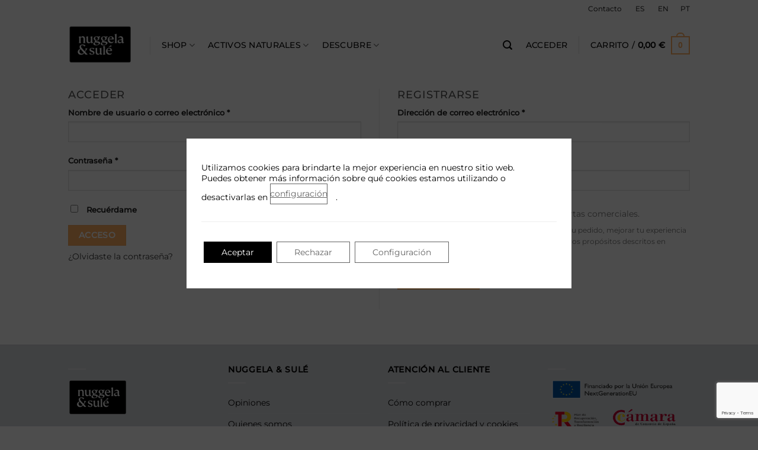

--- FILE ---
content_type: text/html; charset=UTF-8
request_url: https://nuggelasule.com/mi-cuenta-2/
body_size: 35815
content:
<!DOCTYPE html>
<html lang="es-ES" class="loading-site no-js">
<head>
	<meta charset="UTF-8" />
	<link rel="profile" href="https://gmpg.org/xfn/11" />
	<link rel="pingback" href="https://nuggelasule.com/xmlrpc.php" />

	<script>(function(html){html.className = html.className.replace(/\bno-js\b/,'js')})(document.documentElement);</script>
<meta name='robots' content='noindex, follow' />
<link rel="alternate" hreflang="es" href="https://nuggelasule.com/mi-cuenta-2/" />
<link rel="alternate" hreflang="en" href="https://nuggelasule.com/en/my-account-2/" />
<link rel="alternate" hreflang="pt-pt" href="https://nuggelasule.com/pt/a-minha-conta-2/" />
<link rel="alternate" hreflang="x-default" href="https://nuggelasule.com/mi-cuenta-2/" />
<meta name="viewport" content="width=device-width, initial-scale=1" />
	<!-- This site is optimized with the Yoast SEO plugin v26.7 - https://yoast.com/wordpress/plugins/seo/ -->
	<title>Mi cuenta - Nuggela &amp; Sulé</title>
	<link rel="canonical" href="https://nuggelasule.com/mi-cuenta-2/" />
	<meta property="og:locale" content="es_ES" />
	<meta property="og:type" content="article" />
	<meta property="og:title" content="Mi cuenta - Nuggela &amp; Sulé" />
	<meta property="og:url" content="https://nuggelasule.com/mi-cuenta-2/" />
	<meta property="og:site_name" content="Nuggela &amp; Sulé" />
	<meta property="article:publisher" content="https://www.facebook.com/nuggelasule/" />
	<meta property="og:image" content="https://nuggelasule.com/wp-content/uploads/2024/08/LOGO_nuggelasule.png" />
	<meta property="og:image:width" content="1200" />
	<meta property="og:image:height" content="675" />
	<meta property="og:image:type" content="image/png" />
	<meta name="twitter:card" content="summary_large_image" />
	<meta name="twitter:site" content="@nuggelasule" />
	<script type="application/ld+json" class="yoast-schema-graph">{"@context":"https://schema.org","@graph":[{"@type":"WebPage","@id":"https://nuggelasule.com/mi-cuenta-2/","url":"https://nuggelasule.com/mi-cuenta-2/","name":"Mi cuenta - Nuggela &amp; Sulé","isPartOf":{"@id":"https://nuggelasule.com/#website"},"datePublished":"2021-09-01T15:25:04+00:00","breadcrumb":{"@id":"https://nuggelasule.com/mi-cuenta-2/#breadcrumb"},"inLanguage":"es","potentialAction":[{"@type":"ReadAction","target":["https://nuggelasule.com/mi-cuenta-2/"]}]},{"@type":"BreadcrumbList","@id":"https://nuggelasule.com/mi-cuenta-2/#breadcrumb","itemListElement":[{"@type":"ListItem","position":1,"name":"Portada","item":"https://nuggelasule.com/"},{"@type":"ListItem","position":2,"name":"Mi cuenta"}]},{"@type":"WebSite","@id":"https://nuggelasule.com/#website","url":"https://nuggelasule.com/","name":"Nuggela &amp; Sulé","description":"Los mejores productos para la salud y belleza del cabello","publisher":{"@id":"https://nuggelasule.com/#organization"},"potentialAction":[{"@type":"SearchAction","target":{"@type":"EntryPoint","urlTemplate":"https://nuggelasule.com/?s={search_term_string}"},"query-input":{"@type":"PropertyValueSpecification","valueRequired":true,"valueName":"search_term_string"}}],"inLanguage":"es"},{"@type":"Organization","@id":"https://nuggelasule.com/#organization","name":"Nuggela&Sulé S.L.","url":"https://nuggelasule.com/","logo":{"@type":"ImageObject","inLanguage":"es","@id":"https://nuggelasule.com/#/schema/logo/image/","url":"","contentUrl":"","caption":"Nuggela&Sulé S.L."},"image":{"@id":"https://nuggelasule.com/#/schema/logo/image/"},"sameAs":["https://www.facebook.com/nuggelasule/","https://x.com/nuggelasule","https://www.instagram.com/nuggela_sule/","https://www.linkedin.com/company/9406545","https://www.youtube.com/channel/UCP-uGf_c8i2FI4TXfhffEKw"]}]}</script>
	<!-- / Yoast SEO plugin. -->


<link href='https://fonts.gstatic.com' crossorigin rel='preconnect' />
<link rel='prefetch' href='https://nuggelasule.com/wp-content/themes/flatsome/assets/js/flatsome.js?ver=e2eddd6c228105dac048' />
<link rel='prefetch' href='https://nuggelasule.com/wp-content/themes/flatsome/assets/js/chunk.slider.js?ver=3.20.4' />
<link rel='prefetch' href='https://nuggelasule.com/wp-content/themes/flatsome/assets/js/chunk.popups.js?ver=3.20.4' />
<link rel='prefetch' href='https://nuggelasule.com/wp-content/themes/flatsome/assets/js/chunk.tooltips.js?ver=3.20.4' />
<link rel='prefetch' href='https://nuggelasule.com/wp-content/themes/flatsome/assets/js/woocommerce.js?ver=1c9be63d628ff7c3ff4c' />
<link rel="alternate" type="application/rss+xml" title="Nuggela &amp; Sulé &raquo; Feed" href="https://nuggelasule.com/feed/" />
<link rel="alternate" type="application/rss+xml" title="Nuggela &amp; Sulé &raquo; Feed de los comentarios" href="https://nuggelasule.com/comments/feed/" />
<link rel="alternate" title="oEmbed (JSON)" type="application/json+oembed" href="https://nuggelasule.com/wp-json/oembed/1.0/embed?url=https%3A%2F%2Fnuggelasule.com%2Fmi-cuenta-2%2F" />
<link rel="alternate" title="oEmbed (XML)" type="text/xml+oembed" href="https://nuggelasule.com/wp-json/oembed/1.0/embed?url=https%3A%2F%2Fnuggelasule.com%2Fmi-cuenta-2%2F&#038;format=xml" />
<style id='wp-img-auto-sizes-contain-inline-css' type='text/css'>
img:is([sizes=auto i],[sizes^="auto," i]){contain-intrinsic-size:3000px 1500px}
/*# sourceURL=wp-img-auto-sizes-contain-inline-css */
</style>
<style id='wp-emoji-styles-inline-css' type='text/css'>

	img.wp-smiley, img.emoji {
		display: inline !important;
		border: none !important;
		box-shadow: none !important;
		height: 1em !important;
		width: 1em !important;
		margin: 0 0.07em !important;
		vertical-align: -0.1em !important;
		background: none !important;
		padding: 0 !important;
	}
/*# sourceURL=wp-emoji-styles-inline-css */
</style>
<style id='wp-block-library-inline-css' type='text/css'>
:root{--wp-block-synced-color:#7a00df;--wp-block-synced-color--rgb:122,0,223;--wp-bound-block-color:var(--wp-block-synced-color);--wp-editor-canvas-background:#ddd;--wp-admin-theme-color:#007cba;--wp-admin-theme-color--rgb:0,124,186;--wp-admin-theme-color-darker-10:#006ba1;--wp-admin-theme-color-darker-10--rgb:0,107,160.5;--wp-admin-theme-color-darker-20:#005a87;--wp-admin-theme-color-darker-20--rgb:0,90,135;--wp-admin-border-width-focus:2px}@media (min-resolution:192dpi){:root{--wp-admin-border-width-focus:1.5px}}.wp-element-button{cursor:pointer}:root .has-very-light-gray-background-color{background-color:#eee}:root .has-very-dark-gray-background-color{background-color:#313131}:root .has-very-light-gray-color{color:#eee}:root .has-very-dark-gray-color{color:#313131}:root .has-vivid-green-cyan-to-vivid-cyan-blue-gradient-background{background:linear-gradient(135deg,#00d084,#0693e3)}:root .has-purple-crush-gradient-background{background:linear-gradient(135deg,#34e2e4,#4721fb 50%,#ab1dfe)}:root .has-hazy-dawn-gradient-background{background:linear-gradient(135deg,#faaca8,#dad0ec)}:root .has-subdued-olive-gradient-background{background:linear-gradient(135deg,#fafae1,#67a671)}:root .has-atomic-cream-gradient-background{background:linear-gradient(135deg,#fdd79a,#004a59)}:root .has-nightshade-gradient-background{background:linear-gradient(135deg,#330968,#31cdcf)}:root .has-midnight-gradient-background{background:linear-gradient(135deg,#020381,#2874fc)}:root{--wp--preset--font-size--normal:16px;--wp--preset--font-size--huge:42px}.has-regular-font-size{font-size:1em}.has-larger-font-size{font-size:2.625em}.has-normal-font-size{font-size:var(--wp--preset--font-size--normal)}.has-huge-font-size{font-size:var(--wp--preset--font-size--huge)}.has-text-align-center{text-align:center}.has-text-align-left{text-align:left}.has-text-align-right{text-align:right}.has-fit-text{white-space:nowrap!important}#end-resizable-editor-section{display:none}.aligncenter{clear:both}.items-justified-left{justify-content:flex-start}.items-justified-center{justify-content:center}.items-justified-right{justify-content:flex-end}.items-justified-space-between{justify-content:space-between}.screen-reader-text{border:0;clip-path:inset(50%);height:1px;margin:-1px;overflow:hidden;padding:0;position:absolute;width:1px;word-wrap:normal!important}.screen-reader-text:focus{background-color:#ddd;clip-path:none;color:#444;display:block;font-size:1em;height:auto;left:5px;line-height:normal;padding:15px 23px 14px;text-decoration:none;top:5px;width:auto;z-index:100000}html :where(.has-border-color){border-style:solid}html :where([style*=border-top-color]){border-top-style:solid}html :where([style*=border-right-color]){border-right-style:solid}html :where([style*=border-bottom-color]){border-bottom-style:solid}html :where([style*=border-left-color]){border-left-style:solid}html :where([style*=border-width]){border-style:solid}html :where([style*=border-top-width]){border-top-style:solid}html :where([style*=border-right-width]){border-right-style:solid}html :where([style*=border-bottom-width]){border-bottom-style:solid}html :where([style*=border-left-width]){border-left-style:solid}html :where(img[class*=wp-image-]){height:auto;max-width:100%}:where(figure){margin:0 0 1em}html :where(.is-position-sticky){--wp-admin--admin-bar--position-offset:var(--wp-admin--admin-bar--height,0px)}@media screen and (max-width:600px){html :where(.is-position-sticky){--wp-admin--admin-bar--position-offset:0px}}

/*# sourceURL=wp-block-library-inline-css */
</style><link rel='stylesheet' id='wc-blocks-style-css' href='https://nuggelasule.com/wp-content/plugins/woocommerce/assets/client/blocks/wc-blocks.css?ver=wc-10.4.3' type='text/css' media='all' />
<style id='global-styles-inline-css' type='text/css'>
:root{--wp--preset--aspect-ratio--square: 1;--wp--preset--aspect-ratio--4-3: 4/3;--wp--preset--aspect-ratio--3-4: 3/4;--wp--preset--aspect-ratio--3-2: 3/2;--wp--preset--aspect-ratio--2-3: 2/3;--wp--preset--aspect-ratio--16-9: 16/9;--wp--preset--aspect-ratio--9-16: 9/16;--wp--preset--color--black: #000000;--wp--preset--color--cyan-bluish-gray: #abb8c3;--wp--preset--color--white: #ffffff;--wp--preset--color--pale-pink: #f78da7;--wp--preset--color--vivid-red: #cf2e2e;--wp--preset--color--luminous-vivid-orange: #ff6900;--wp--preset--color--luminous-vivid-amber: #fcb900;--wp--preset--color--light-green-cyan: #7bdcb5;--wp--preset--color--vivid-green-cyan: #00d084;--wp--preset--color--pale-cyan-blue: #8ed1fc;--wp--preset--color--vivid-cyan-blue: #0693e3;--wp--preset--color--vivid-purple: #9b51e0;--wp--preset--color--primary: #ffb063;--wp--preset--color--secondary: #fe9143;--wp--preset--color--success: #8c4420;--wp--preset--color--alert: #fb5050;--wp--preset--gradient--vivid-cyan-blue-to-vivid-purple: linear-gradient(135deg,rgb(6,147,227) 0%,rgb(155,81,224) 100%);--wp--preset--gradient--light-green-cyan-to-vivid-green-cyan: linear-gradient(135deg,rgb(122,220,180) 0%,rgb(0,208,130) 100%);--wp--preset--gradient--luminous-vivid-amber-to-luminous-vivid-orange: linear-gradient(135deg,rgb(252,185,0) 0%,rgb(255,105,0) 100%);--wp--preset--gradient--luminous-vivid-orange-to-vivid-red: linear-gradient(135deg,rgb(255,105,0) 0%,rgb(207,46,46) 100%);--wp--preset--gradient--very-light-gray-to-cyan-bluish-gray: linear-gradient(135deg,rgb(238,238,238) 0%,rgb(169,184,195) 100%);--wp--preset--gradient--cool-to-warm-spectrum: linear-gradient(135deg,rgb(74,234,220) 0%,rgb(151,120,209) 20%,rgb(207,42,186) 40%,rgb(238,44,130) 60%,rgb(251,105,98) 80%,rgb(254,248,76) 100%);--wp--preset--gradient--blush-light-purple: linear-gradient(135deg,rgb(255,206,236) 0%,rgb(152,150,240) 100%);--wp--preset--gradient--blush-bordeaux: linear-gradient(135deg,rgb(254,205,165) 0%,rgb(254,45,45) 50%,rgb(107,0,62) 100%);--wp--preset--gradient--luminous-dusk: linear-gradient(135deg,rgb(255,203,112) 0%,rgb(199,81,192) 50%,rgb(65,88,208) 100%);--wp--preset--gradient--pale-ocean: linear-gradient(135deg,rgb(255,245,203) 0%,rgb(182,227,212) 50%,rgb(51,167,181) 100%);--wp--preset--gradient--electric-grass: linear-gradient(135deg,rgb(202,248,128) 0%,rgb(113,206,126) 100%);--wp--preset--gradient--midnight: linear-gradient(135deg,rgb(2,3,129) 0%,rgb(40,116,252) 100%);--wp--preset--font-size--small: 13px;--wp--preset--font-size--medium: 20px;--wp--preset--font-size--large: 36px;--wp--preset--font-size--x-large: 42px;--wp--preset--spacing--20: 0.44rem;--wp--preset--spacing--30: 0.67rem;--wp--preset--spacing--40: 1rem;--wp--preset--spacing--50: 1.5rem;--wp--preset--spacing--60: 2.25rem;--wp--preset--spacing--70: 3.38rem;--wp--preset--spacing--80: 5.06rem;--wp--preset--shadow--natural: 6px 6px 9px rgba(0, 0, 0, 0.2);--wp--preset--shadow--deep: 12px 12px 50px rgba(0, 0, 0, 0.4);--wp--preset--shadow--sharp: 6px 6px 0px rgba(0, 0, 0, 0.2);--wp--preset--shadow--outlined: 6px 6px 0px -3px rgb(255, 255, 255), 6px 6px rgb(0, 0, 0);--wp--preset--shadow--crisp: 6px 6px 0px rgb(0, 0, 0);}:where(body) { margin: 0; }.wp-site-blocks > .alignleft { float: left; margin-right: 2em; }.wp-site-blocks > .alignright { float: right; margin-left: 2em; }.wp-site-blocks > .aligncenter { justify-content: center; margin-left: auto; margin-right: auto; }:where(.is-layout-flex){gap: 0.5em;}:where(.is-layout-grid){gap: 0.5em;}.is-layout-flow > .alignleft{float: left;margin-inline-start: 0;margin-inline-end: 2em;}.is-layout-flow > .alignright{float: right;margin-inline-start: 2em;margin-inline-end: 0;}.is-layout-flow > .aligncenter{margin-left: auto !important;margin-right: auto !important;}.is-layout-constrained > .alignleft{float: left;margin-inline-start: 0;margin-inline-end: 2em;}.is-layout-constrained > .alignright{float: right;margin-inline-start: 2em;margin-inline-end: 0;}.is-layout-constrained > .aligncenter{margin-left: auto !important;margin-right: auto !important;}.is-layout-constrained > :where(:not(.alignleft):not(.alignright):not(.alignfull)){margin-left: auto !important;margin-right: auto !important;}body .is-layout-flex{display: flex;}.is-layout-flex{flex-wrap: wrap;align-items: center;}.is-layout-flex > :is(*, div){margin: 0;}body .is-layout-grid{display: grid;}.is-layout-grid > :is(*, div){margin: 0;}body{padding-top: 0px;padding-right: 0px;padding-bottom: 0px;padding-left: 0px;}a:where(:not(.wp-element-button)){text-decoration: none;}:root :where(.wp-element-button, .wp-block-button__link){background-color: #32373c;border-width: 0;color: #fff;font-family: inherit;font-size: inherit;font-style: inherit;font-weight: inherit;letter-spacing: inherit;line-height: inherit;padding-top: calc(0.667em + 2px);padding-right: calc(1.333em + 2px);padding-bottom: calc(0.667em + 2px);padding-left: calc(1.333em + 2px);text-decoration: none;text-transform: inherit;}.has-black-color{color: var(--wp--preset--color--black) !important;}.has-cyan-bluish-gray-color{color: var(--wp--preset--color--cyan-bluish-gray) !important;}.has-white-color{color: var(--wp--preset--color--white) !important;}.has-pale-pink-color{color: var(--wp--preset--color--pale-pink) !important;}.has-vivid-red-color{color: var(--wp--preset--color--vivid-red) !important;}.has-luminous-vivid-orange-color{color: var(--wp--preset--color--luminous-vivid-orange) !important;}.has-luminous-vivid-amber-color{color: var(--wp--preset--color--luminous-vivid-amber) !important;}.has-light-green-cyan-color{color: var(--wp--preset--color--light-green-cyan) !important;}.has-vivid-green-cyan-color{color: var(--wp--preset--color--vivid-green-cyan) !important;}.has-pale-cyan-blue-color{color: var(--wp--preset--color--pale-cyan-blue) !important;}.has-vivid-cyan-blue-color{color: var(--wp--preset--color--vivid-cyan-blue) !important;}.has-vivid-purple-color{color: var(--wp--preset--color--vivid-purple) !important;}.has-primary-color{color: var(--wp--preset--color--primary) !important;}.has-secondary-color{color: var(--wp--preset--color--secondary) !important;}.has-success-color{color: var(--wp--preset--color--success) !important;}.has-alert-color{color: var(--wp--preset--color--alert) !important;}.has-black-background-color{background-color: var(--wp--preset--color--black) !important;}.has-cyan-bluish-gray-background-color{background-color: var(--wp--preset--color--cyan-bluish-gray) !important;}.has-white-background-color{background-color: var(--wp--preset--color--white) !important;}.has-pale-pink-background-color{background-color: var(--wp--preset--color--pale-pink) !important;}.has-vivid-red-background-color{background-color: var(--wp--preset--color--vivid-red) !important;}.has-luminous-vivid-orange-background-color{background-color: var(--wp--preset--color--luminous-vivid-orange) !important;}.has-luminous-vivid-amber-background-color{background-color: var(--wp--preset--color--luminous-vivid-amber) !important;}.has-light-green-cyan-background-color{background-color: var(--wp--preset--color--light-green-cyan) !important;}.has-vivid-green-cyan-background-color{background-color: var(--wp--preset--color--vivid-green-cyan) !important;}.has-pale-cyan-blue-background-color{background-color: var(--wp--preset--color--pale-cyan-blue) !important;}.has-vivid-cyan-blue-background-color{background-color: var(--wp--preset--color--vivid-cyan-blue) !important;}.has-vivid-purple-background-color{background-color: var(--wp--preset--color--vivid-purple) !important;}.has-primary-background-color{background-color: var(--wp--preset--color--primary) !important;}.has-secondary-background-color{background-color: var(--wp--preset--color--secondary) !important;}.has-success-background-color{background-color: var(--wp--preset--color--success) !important;}.has-alert-background-color{background-color: var(--wp--preset--color--alert) !important;}.has-black-border-color{border-color: var(--wp--preset--color--black) !important;}.has-cyan-bluish-gray-border-color{border-color: var(--wp--preset--color--cyan-bluish-gray) !important;}.has-white-border-color{border-color: var(--wp--preset--color--white) !important;}.has-pale-pink-border-color{border-color: var(--wp--preset--color--pale-pink) !important;}.has-vivid-red-border-color{border-color: var(--wp--preset--color--vivid-red) !important;}.has-luminous-vivid-orange-border-color{border-color: var(--wp--preset--color--luminous-vivid-orange) !important;}.has-luminous-vivid-amber-border-color{border-color: var(--wp--preset--color--luminous-vivid-amber) !important;}.has-light-green-cyan-border-color{border-color: var(--wp--preset--color--light-green-cyan) !important;}.has-vivid-green-cyan-border-color{border-color: var(--wp--preset--color--vivid-green-cyan) !important;}.has-pale-cyan-blue-border-color{border-color: var(--wp--preset--color--pale-cyan-blue) !important;}.has-vivid-cyan-blue-border-color{border-color: var(--wp--preset--color--vivid-cyan-blue) !important;}.has-vivid-purple-border-color{border-color: var(--wp--preset--color--vivid-purple) !important;}.has-primary-border-color{border-color: var(--wp--preset--color--primary) !important;}.has-secondary-border-color{border-color: var(--wp--preset--color--secondary) !important;}.has-success-border-color{border-color: var(--wp--preset--color--success) !important;}.has-alert-border-color{border-color: var(--wp--preset--color--alert) !important;}.has-vivid-cyan-blue-to-vivid-purple-gradient-background{background: var(--wp--preset--gradient--vivid-cyan-blue-to-vivid-purple) !important;}.has-light-green-cyan-to-vivid-green-cyan-gradient-background{background: var(--wp--preset--gradient--light-green-cyan-to-vivid-green-cyan) !important;}.has-luminous-vivid-amber-to-luminous-vivid-orange-gradient-background{background: var(--wp--preset--gradient--luminous-vivid-amber-to-luminous-vivid-orange) !important;}.has-luminous-vivid-orange-to-vivid-red-gradient-background{background: var(--wp--preset--gradient--luminous-vivid-orange-to-vivid-red) !important;}.has-very-light-gray-to-cyan-bluish-gray-gradient-background{background: var(--wp--preset--gradient--very-light-gray-to-cyan-bluish-gray) !important;}.has-cool-to-warm-spectrum-gradient-background{background: var(--wp--preset--gradient--cool-to-warm-spectrum) !important;}.has-blush-light-purple-gradient-background{background: var(--wp--preset--gradient--blush-light-purple) !important;}.has-blush-bordeaux-gradient-background{background: var(--wp--preset--gradient--blush-bordeaux) !important;}.has-luminous-dusk-gradient-background{background: var(--wp--preset--gradient--luminous-dusk) !important;}.has-pale-ocean-gradient-background{background: var(--wp--preset--gradient--pale-ocean) !important;}.has-electric-grass-gradient-background{background: var(--wp--preset--gradient--electric-grass) !important;}.has-midnight-gradient-background{background: var(--wp--preset--gradient--midnight) !important;}.has-small-font-size{font-size: var(--wp--preset--font-size--small) !important;}.has-medium-font-size{font-size: var(--wp--preset--font-size--medium) !important;}.has-large-font-size{font-size: var(--wp--preset--font-size--large) !important;}.has-x-large-font-size{font-size: var(--wp--preset--font-size--x-large) !important;}
/*# sourceURL=global-styles-inline-css */
</style>

<link rel='stylesheet' id='awsm-ead-public-css' href='https://nuggelasule.com/wp-content/plugins/embed-any-document/css/embed-public.min.css?ver=2.7.12' type='text/css' media='all' />
<link rel='stylesheet' id='contact-form-7-css' href='https://nuggelasule.com/wp-content/plugins/contact-form-7/includes/css/styles.css?ver=6.1.4' type='text/css' media='all' />
<link rel='stylesheet' id='iconic_wsb_frontend_style-css' href='https://nuggelasule.com/wp-content/plugins/iconic-woo-sales-booster/assets/frontend/css/main.css?ver=1.4.0' type='text/css' media='all' />
<link rel='stylesheet' id='probance-newsletter-style-css' href='https://nuggelasule.com/wp-content/plugins/probance-optin/assets/newsletter-form-css.css?ver=6.9' type='text/css' media='all' />
<style id='probance-newsletter-style-inline-css' type='text/css'>
.p-nlform-maintitle {}
    .p-nlform-subtitle {}
    input.p-nlform-fname-input{}
    input.p-nlform-fname-input:hover{}
    input.p-nlform-fname-input:focus{}
    label.p-nlform-fname-label{}
    input.p-nlform-birthday-input{}
    input.p-nlform-birthday-input:hover{}
    input.p-nlform-birthday-input:focus{}
    label.p-nlform-birthday-label{}
    input.p-nlform-gender-input{}
    input.p-nlform-gender-input:hover{}
    input.p-nlform-gender-input:focus{}
    label.p-nlform-gender-label{}
    input.p-nlform-language-input{}
    input.p-nlform-language-input:hover{}
    input.p-nlform-language-input:focus{}
    label.p-nlform-language-label{}
    input.p-nlform-lname-input{}
    input.p-nlform-lname-input:hover{}
    input.p-nlform-lname-input:focus{}
    label.p-nlform-lname-label{}
    input.p-nlform-email-input{}
    input.p-nlform-email-input:hover{}
    input.p-nlform-email-input:focus{}
    label.p-nlform-email-label{}
    input.p-nlform-btn-input{}
    input.p-nlform-btn-input:hover{}
    input.p-nlform-btn-input:focus{}
    span.probance_msg_wrong_fname{color:red; font-size: 12px;}
    span.probance_msg_wrong_lname{color:red; font-size: 12px;}
    span.probance_msg_wrong_gender{color:red; font-size: 12px;}
    span.probance_msg_wrong_language{color:red; font-size: 12px;}
    span.probance_msg_wrong_birthday{color:red; font-size: 12px;}
    span.probance_msg_wrong_email, span.probance_msg_empty_email{color:red; font-size: 12px;}
    p.probance_message_submit{}
/*# sourceURL=probance-newsletter-style-inline-css */
</style>
<link rel='stylesheet' id='select2-css' href='https://nuggelasule.com/wp-content/plugins/woocommerce/assets/css/select2.css?ver=10.4.3' type='text/css' media='all' />
<style id='woocommerce-inline-inline-css' type='text/css'>
.woocommerce form .form-row .required { visibility: visible; }
/*# sourceURL=woocommerce-inline-inline-css */
</style>
<link rel='stylesheet' id='gateway-css' href='https://nuggelasule.com/wp-content/plugins/woocommerce-paypal-payments/modules/ppcp-button/assets/css/gateway.css?ver=3.3.2' type='text/css' media='all' />
<link rel='stylesheet' id='swatches-and-photos-css' href='https://nuggelasule.com/wp-content/plugins/woocommerce-variation-swatches-and-photos/assets/css/swatches-and-photos.css?ver=3.0.6' type='text/css' media='all' />
<link rel='stylesheet' id='newsletter-css' href='https://nuggelasule.com/wp-content/plugins/newsletter/style.css?ver=9.1.0' type='text/css' media='all' />
<link rel='stylesheet' id='wc-ppcp-googlepay-css' href='https://nuggelasule.com/wp-content/plugins/woocommerce-paypal-payments/modules/ppcp-googlepay/assets/css/styles.css?ver=3.3.2' type='text/css' media='all' />
<link rel='stylesheet' id='woo_discount_pro_style-css' href='https://nuggelasule.com/wp-content/plugins/woo-discount-rules-pro/Assets/Css/awdr_style.css?ver=2.6.1' type='text/css' media='all' />
<link rel='stylesheet' id='flatsome-main-css' href='https://nuggelasule.com/wp-content/themes/flatsome/assets/css/flatsome.css?ver=3.20.4' type='text/css' media='all' />
<style id='flatsome-main-inline-css' type='text/css'>
@font-face {
				font-family: "fl-icons";
				font-display: block;
				src: url(https://nuggelasule.com/wp-content/themes/flatsome/assets/css/icons/fl-icons.eot?v=3.20.4);
				src:
					url(https://nuggelasule.com/wp-content/themes/flatsome/assets/css/icons/fl-icons.eot#iefix?v=3.20.4) format("embedded-opentype"),
					url(https://nuggelasule.com/wp-content/themes/flatsome/assets/css/icons/fl-icons.woff2?v=3.20.4) format("woff2"),
					url(https://nuggelasule.com/wp-content/themes/flatsome/assets/css/icons/fl-icons.ttf?v=3.20.4) format("truetype"),
					url(https://nuggelasule.com/wp-content/themes/flatsome/assets/css/icons/fl-icons.woff?v=3.20.4) format("woff"),
					url(https://nuggelasule.com/wp-content/themes/flatsome/assets/css/icons/fl-icons.svg?v=3.20.4#fl-icons) format("svg");
			}
/*# sourceURL=flatsome-main-inline-css */
</style>
<link rel='stylesheet' id='flatsome-shop-css' href='https://nuggelasule.com/wp-content/themes/flatsome/assets/css/flatsome-shop.css?ver=3.20.4' type='text/css' media='all' />
<link rel='stylesheet' id='flatsome-style-css' href='https://nuggelasule.com/wp-content/themes/flatsome-child/style.css?ver=3.0' type='text/css' media='all' />
<link rel='stylesheet' id='moove_gdpr_frontend-css' href='https://nuggelasule.com/wp-content/plugins/gdpr-cookie-compliance/dist/styles/gdpr-main-nf.css?ver=5.0.9' type='text/css' media='all' />
<style id='moove_gdpr_frontend-inline-css' type='text/css'>
				#moove_gdpr_cookie_info_bar .moove-gdpr-info-bar-container .moove-gdpr-info-bar-content a.mgbutton.moove-gdpr-infobar-reject-btn, 
				#moove_gdpr_cookie_info_bar .moove-gdpr-info-bar-container .moove-gdpr-info-bar-content button.mgbutton.moove-gdpr-infobar-reject-btn {
					background-color: transparent;
					box-shadow: inset 0 0 0 1px currentColor;
					opacity: .7;
					color: #202020;
				}

				#moove_gdpr_cookie_info_bar .moove-gdpr-info-bar-container .moove-gdpr-info-bar-content a.mgbutton.moove-gdpr-infobar-reject-btn:hover, 
				#moove_gdpr_cookie_info_bar .moove-gdpr-info-bar-container .moove-gdpr-info-bar-content button.mgbutton.moove-gdpr-infobar-reject-btn:hover {
					background-color: #202020;
					box-shadow: none;
					color: #fff;
					opacity: 1;
				}

				#moove_gdpr_cookie_info_bar:not(.gdpr-full-screen-infobar).moove-gdpr-dark-scheme .moove-gdpr-info-bar-container .moove-gdpr-info-bar-content a.mgbutton.moove-gdpr-infobar-reject-btn, #moove_gdpr_cookie_info_bar:not(.gdpr-full-screen-infobar).moove-gdpr-dark-scheme .moove-gdpr-info-bar-container .moove-gdpr-info-bar-content button.mgbutton.moove-gdpr-infobar-reject-btn {
					background-color: transparent;
					box-shadow: inset 0 0 0 1px currentColor;
					opacity: .7;
					color: #fff;
				}

				#moove_gdpr_cookie_info_bar:not(.gdpr-full-screen-infobar).moove-gdpr-dark-scheme .moove-gdpr-info-bar-container .moove-gdpr-info-bar-content a.mgbutton.moove-gdpr-infobar-reject-btn:hover, #moove_gdpr_cookie_info_bar:not(.gdpr-full-screen-infobar).moove-gdpr-dark-scheme .moove-gdpr-info-bar-container .moove-gdpr-info-bar-content button.mgbutton.moove-gdpr-infobar-reject-btn:hover {
					box-shadow: none;
					opacity: 1;
					color: #202020;
					background-color: #fff;
				}
							#moove_gdpr_cookie_modal .moove-gdpr-modal-content .moove-gdpr-tab-main h3.tab-title, 
				#moove_gdpr_cookie_modal .moove-gdpr-modal-content .moove-gdpr-tab-main span.tab-title,
				#moove_gdpr_cookie_modal .moove-gdpr-modal-content .moove-gdpr-modal-left-content #moove-gdpr-menu li a, 
				#moove_gdpr_cookie_modal .moove-gdpr-modal-content .moove-gdpr-modal-left-content #moove-gdpr-menu li button,
				#moove_gdpr_cookie_modal .moove-gdpr-modal-content .moove-gdpr-modal-left-content .moove-gdpr-branding-cnt a,
				#moove_gdpr_cookie_modal .moove-gdpr-modal-content .moove-gdpr-modal-footer-content .moove-gdpr-button-holder a.mgbutton, 
				#moove_gdpr_cookie_modal .moove-gdpr-modal-content .moove-gdpr-modal-footer-content .moove-gdpr-button-holder button.mgbutton,
				#moove_gdpr_cookie_modal .cookie-switch .cookie-slider:after, 
				#moove_gdpr_cookie_modal .cookie-switch .slider:after, 
				#moove_gdpr_cookie_modal .switch .cookie-slider:after, 
				#moove_gdpr_cookie_modal .switch .slider:after,
				#moove_gdpr_cookie_info_bar .moove-gdpr-info-bar-container .moove-gdpr-info-bar-content p, 
				#moove_gdpr_cookie_info_bar .moove-gdpr-info-bar-container .moove-gdpr-info-bar-content p a,
				#moove_gdpr_cookie_info_bar .moove-gdpr-info-bar-container .moove-gdpr-info-bar-content a.mgbutton, 
				#moove_gdpr_cookie_info_bar .moove-gdpr-info-bar-container .moove-gdpr-info-bar-content button.mgbutton,
				#moove_gdpr_cookie_modal .moove-gdpr-modal-content .moove-gdpr-tab-main .moove-gdpr-tab-main-content h1, 
				#moove_gdpr_cookie_modal .moove-gdpr-modal-content .moove-gdpr-tab-main .moove-gdpr-tab-main-content h2, 
				#moove_gdpr_cookie_modal .moove-gdpr-modal-content .moove-gdpr-tab-main .moove-gdpr-tab-main-content h3, 
				#moove_gdpr_cookie_modal .moove-gdpr-modal-content .moove-gdpr-tab-main .moove-gdpr-tab-main-content h4, 
				#moove_gdpr_cookie_modal .moove-gdpr-modal-content .moove-gdpr-tab-main .moove-gdpr-tab-main-content h5, 
				#moove_gdpr_cookie_modal .moove-gdpr-modal-content .moove-gdpr-tab-main .moove-gdpr-tab-main-content h6,
				#moove_gdpr_cookie_modal .moove-gdpr-modal-content.moove_gdpr_modal_theme_v2 .moove-gdpr-modal-title .tab-title,
				#moove_gdpr_cookie_modal .moove-gdpr-modal-content.moove_gdpr_modal_theme_v2 .moove-gdpr-tab-main h3.tab-title, 
				#moove_gdpr_cookie_modal .moove-gdpr-modal-content.moove_gdpr_modal_theme_v2 .moove-gdpr-tab-main span.tab-title,
				#moove_gdpr_cookie_modal .moove-gdpr-modal-content.moove_gdpr_modal_theme_v2 .moove-gdpr-branding-cnt a {
					font-weight: inherit				}
			#moove_gdpr_cookie_modal,#moove_gdpr_cookie_info_bar,.gdpr_cookie_settings_shortcode_content{font-family:inherit}#moove_gdpr_save_popup_settings_button{background-color:#373737;color:#fff}#moove_gdpr_save_popup_settings_button:hover{background-color:#000}#moove_gdpr_cookie_info_bar .moove-gdpr-info-bar-container .moove-gdpr-info-bar-content a.mgbutton,#moove_gdpr_cookie_info_bar .moove-gdpr-info-bar-container .moove-gdpr-info-bar-content button.mgbutton{background-color:#000}#moove_gdpr_cookie_modal .moove-gdpr-modal-content .moove-gdpr-modal-footer-content .moove-gdpr-button-holder a.mgbutton,#moove_gdpr_cookie_modal .moove-gdpr-modal-content .moove-gdpr-modal-footer-content .moove-gdpr-button-holder button.mgbutton,.gdpr_cookie_settings_shortcode_content .gdpr-shr-button.button-green{background-color:#000;border-color:#000}#moove_gdpr_cookie_modal .moove-gdpr-modal-content .moove-gdpr-modal-footer-content .moove-gdpr-button-holder a.mgbutton:hover,#moove_gdpr_cookie_modal .moove-gdpr-modal-content .moove-gdpr-modal-footer-content .moove-gdpr-button-holder button.mgbutton:hover,.gdpr_cookie_settings_shortcode_content .gdpr-shr-button.button-green:hover{background-color:#fff;color:#000}#moove_gdpr_cookie_modal .moove-gdpr-modal-content .moove-gdpr-modal-close i,#moove_gdpr_cookie_modal .moove-gdpr-modal-content .moove-gdpr-modal-close span.gdpr-icon{background-color:#000;border:1px solid #000}#moove_gdpr_cookie_info_bar span.moove-gdpr-infobar-allow-all.focus-g,#moove_gdpr_cookie_info_bar span.moove-gdpr-infobar-allow-all:focus,#moove_gdpr_cookie_info_bar button.moove-gdpr-infobar-allow-all.focus-g,#moove_gdpr_cookie_info_bar button.moove-gdpr-infobar-allow-all:focus,#moove_gdpr_cookie_info_bar span.moove-gdpr-infobar-reject-btn.focus-g,#moove_gdpr_cookie_info_bar span.moove-gdpr-infobar-reject-btn:focus,#moove_gdpr_cookie_info_bar button.moove-gdpr-infobar-reject-btn.focus-g,#moove_gdpr_cookie_info_bar button.moove-gdpr-infobar-reject-btn:focus,#moove_gdpr_cookie_info_bar span.change-settings-button.focus-g,#moove_gdpr_cookie_info_bar span.change-settings-button:focus,#moove_gdpr_cookie_info_bar button.change-settings-button.focus-g,#moove_gdpr_cookie_info_bar button.change-settings-button:focus{-webkit-box-shadow:0 0 1px 3px #000;-moz-box-shadow:0 0 1px 3px #000;box-shadow:0 0 1px 3px #000}#moove_gdpr_cookie_modal .moove-gdpr-modal-content .moove-gdpr-modal-close i:hover,#moove_gdpr_cookie_modal .moove-gdpr-modal-content .moove-gdpr-modal-close span.gdpr-icon:hover,#moove_gdpr_cookie_info_bar span[data-href]>u.change-settings-button{color:#000}#moove_gdpr_cookie_modal .moove-gdpr-modal-content .moove-gdpr-modal-left-content #moove-gdpr-menu li.menu-item-selected a span.gdpr-icon,#moove_gdpr_cookie_modal .moove-gdpr-modal-content .moove-gdpr-modal-left-content #moove-gdpr-menu li.menu-item-selected button span.gdpr-icon{color:inherit}#moove_gdpr_cookie_modal .moove-gdpr-modal-content .moove-gdpr-modal-left-content #moove-gdpr-menu li a span.gdpr-icon,#moove_gdpr_cookie_modal .moove-gdpr-modal-content .moove-gdpr-modal-left-content #moove-gdpr-menu li button span.gdpr-icon{color:inherit}#moove_gdpr_cookie_modal .gdpr-acc-link{line-height:0;font-size:0;color:transparent;position:absolute}#moove_gdpr_cookie_modal .moove-gdpr-modal-content .moove-gdpr-modal-close:hover i,#moove_gdpr_cookie_modal .moove-gdpr-modal-content .moove-gdpr-modal-left-content #moove-gdpr-menu li a,#moove_gdpr_cookie_modal .moove-gdpr-modal-content .moove-gdpr-modal-left-content #moove-gdpr-menu li button,#moove_gdpr_cookie_modal .moove-gdpr-modal-content .moove-gdpr-modal-left-content #moove-gdpr-menu li button i,#moove_gdpr_cookie_modal .moove-gdpr-modal-content .moove-gdpr-modal-left-content #moove-gdpr-menu li a i,#moove_gdpr_cookie_modal .moove-gdpr-modal-content .moove-gdpr-tab-main .moove-gdpr-tab-main-content a:hover,#moove_gdpr_cookie_info_bar.moove-gdpr-dark-scheme .moove-gdpr-info-bar-container .moove-gdpr-info-bar-content a.mgbutton:hover,#moove_gdpr_cookie_info_bar.moove-gdpr-dark-scheme .moove-gdpr-info-bar-container .moove-gdpr-info-bar-content button.mgbutton:hover,#moove_gdpr_cookie_info_bar.moove-gdpr-dark-scheme .moove-gdpr-info-bar-container .moove-gdpr-info-bar-content a:hover,#moove_gdpr_cookie_info_bar.moove-gdpr-dark-scheme .moove-gdpr-info-bar-container .moove-gdpr-info-bar-content button:hover,#moove_gdpr_cookie_info_bar.moove-gdpr-dark-scheme .moove-gdpr-info-bar-container .moove-gdpr-info-bar-content span.change-settings-button:hover,#moove_gdpr_cookie_info_bar.moove-gdpr-dark-scheme .moove-gdpr-info-bar-container .moove-gdpr-info-bar-content button.change-settings-button:hover,#moove_gdpr_cookie_info_bar.moove-gdpr-dark-scheme .moove-gdpr-info-bar-container .moove-gdpr-info-bar-content u.change-settings-button:hover,#moove_gdpr_cookie_info_bar span[data-href]>u.change-settings-button,#moove_gdpr_cookie_info_bar.moove-gdpr-dark-scheme .moove-gdpr-info-bar-container .moove-gdpr-info-bar-content a.mgbutton.focus-g,#moove_gdpr_cookie_info_bar.moove-gdpr-dark-scheme .moove-gdpr-info-bar-container .moove-gdpr-info-bar-content button.mgbutton.focus-g,#moove_gdpr_cookie_info_bar.moove-gdpr-dark-scheme .moove-gdpr-info-bar-container .moove-gdpr-info-bar-content a.focus-g,#moove_gdpr_cookie_info_bar.moove-gdpr-dark-scheme .moove-gdpr-info-bar-container .moove-gdpr-info-bar-content button.focus-g,#moove_gdpr_cookie_info_bar.moove-gdpr-dark-scheme .moove-gdpr-info-bar-container .moove-gdpr-info-bar-content a.mgbutton:focus,#moove_gdpr_cookie_info_bar.moove-gdpr-dark-scheme .moove-gdpr-info-bar-container .moove-gdpr-info-bar-content button.mgbutton:focus,#moove_gdpr_cookie_info_bar.moove-gdpr-dark-scheme .moove-gdpr-info-bar-container .moove-gdpr-info-bar-content a:focus,#moove_gdpr_cookie_info_bar.moove-gdpr-dark-scheme .moove-gdpr-info-bar-container .moove-gdpr-info-bar-content button:focus,#moove_gdpr_cookie_info_bar.moove-gdpr-dark-scheme .moove-gdpr-info-bar-container .moove-gdpr-info-bar-content span.change-settings-button.focus-g,span.change-settings-button:focus,button.change-settings-button.focus-g,button.change-settings-button:focus,#moove_gdpr_cookie_info_bar.moove-gdpr-dark-scheme .moove-gdpr-info-bar-container .moove-gdpr-info-bar-content u.change-settings-button.focus-g,#moove_gdpr_cookie_info_bar.moove-gdpr-dark-scheme .moove-gdpr-info-bar-container .moove-gdpr-info-bar-content u.change-settings-button:focus{color:#000}#moove_gdpr_cookie_modal .moove-gdpr-branding.focus-g span,#moove_gdpr_cookie_modal .moove-gdpr-modal-content .moove-gdpr-tab-main a.focus-g,#moove_gdpr_cookie_modal .moove-gdpr-modal-content .moove-gdpr-tab-main .gdpr-cd-details-toggle.focus-g{color:#000}#moove_gdpr_cookie_modal.gdpr_lightbox-hide{display:none}#moove_gdpr_cookie_info_bar.gdpr-full-screen-infobar .moove-gdpr-info-bar-container .moove-gdpr-info-bar-content .moove-gdpr-cookie-notice p a{color:#000!important}#moove_gdpr_cookie_info_bar .moove-gdpr-info-bar-container .moove-gdpr-info-bar-content a.mgbutton,#moove_gdpr_cookie_info_bar .moove-gdpr-info-bar-container .moove-gdpr-info-bar-content button.mgbutton,#moove_gdpr_cookie_modal .moove-gdpr-modal-content .moove-gdpr-modal-footer-content .moove-gdpr-button-holder a.mgbutton,#moove_gdpr_cookie_modal .moove-gdpr-modal-content .moove-gdpr-modal-footer-content .moove-gdpr-button-holder button.mgbutton,.gdpr-shr-button,#moove_gdpr_cookie_info_bar .moove-gdpr-infobar-close-btn{border-radius:0}
/*# sourceURL=moove_gdpr_frontend-inline-css */
</style>
<link rel='stylesheet' id='gdpr_cc_addon_frontend-css' href='https://nuggelasule.com/wp-content/plugins/gdpr-cookie-compliance-addon/assets/css/gdpr_cc_addon.css?ver=3.5.8' type='text/css' media='all' />
<script type="text/javascript">
            window._nslDOMReady = (function () {
                const executedCallbacks = new Set();
            
                return function (callback) {
                    /**
                    * Third parties might dispatch DOMContentLoaded events, so we need to ensure that we only run our callback once!
                    */
                    if (executedCallbacks.has(callback)) return;
            
                    const wrappedCallback = function () {
                        if (executedCallbacks.has(callback)) return;
                        executedCallbacks.add(callback);
                        callback();
                    };
            
                    if (document.readyState === "complete" || document.readyState === "interactive") {
                        wrappedCallback();
                    } else {
                        document.addEventListener("DOMContentLoaded", wrappedCallback);
                    }
                };
            })();
        </script><script type="text/javascript" src="https://nuggelasule.com/wp-includes/js/jquery/jquery.min.js?ver=3.7.1" id="jquery-core-js"></script>
<script type="text/javascript" src="https://nuggelasule.com/wp-includes/js/jquery/jquery-migrate.min.js?ver=3.4.1" id="jquery-migrate-js"></script>
<script type="text/javascript" src="https://nuggelasule.com/wp-includes/js/dist/hooks.min.js?ver=dd5603f07f9220ed27f1" id="wp-hooks-js"></script>
<script type="text/javascript" src="https://nuggelasule.com/wp-includes/js/dist/i18n.min.js?ver=c26c3dc7bed366793375" id="wp-i18n-js"></script>
<script type="text/javascript" id="wp-i18n-js-after">
/* <![CDATA[ */
wp.i18n.setLocaleData( { 'text direction\u0004ltr': [ 'ltr' ] } );
//# sourceURL=wp-i18n-js-after
/* ]]> */
</script>
<script type="text/javascript" src="https://nuggelasule.com/wp-content/plugins/probance-track/js/probance_tracker-min.js?ver=6.9" id="probance-tracker-js"></script>
<script type="text/javascript" id="probance-visit-js-extra">
/* <![CDATA[ */
var probance_visit_vars = {"token":"5zKe7XkVM3XYRFs","pid":"","psku":"","email":"","infra":"t4.my-probance.one","prefix":"","sku":"","debug":"1"};
//# sourceURL=probance-visit-js-extra
/* ]]> */
</script>
<script type="text/javascript" src="https://nuggelasule.com/wp-content/plugins/probance-track/js/probance_visit.js?ver=6.9" id="probance-visit-js"></script>
<script type="text/javascript" id="probance-ajax-cart-js-extra">
/* <![CDATA[ */
var probance_ajax_cart_vars = {"token":"5zKe7XkVM3XYRFs","email":"","infra":"t4.my-probance.one","prefix":"","sku":"","debug":"1"};
//# sourceURL=probance-ajax-cart-js-extra
/* ]]> */
</script>
<script type="text/javascript" src="https://nuggelasule.com/wp-content/plugins/probance-track/js/probance_ajax_cart.js?ver=6.9" id="probance-ajax-cart-js"></script>
<script type="text/javascript" src="https://nuggelasule.com/wp-content/plugins/woocommerce/assets/js/jquery-blockui/jquery.blockUI.min.js?ver=2.7.0-wc.10.4.3" id="wc-jquery-blockui-js" data-wp-strategy="defer"></script>
<script type="text/javascript" id="wc-add-to-cart-js-extra">
/* <![CDATA[ */
var wc_add_to_cart_params = {"ajax_url":"/wp-admin/admin-ajax.php","wc_ajax_url":"/?wc-ajax=%%endpoint%%","i18n_view_cart":"Ver carrito","cart_url":"https://nuggelasule.com/carrito/","is_cart":"","cart_redirect_after_add":"no"};
//# sourceURL=wc-add-to-cart-js-extra
/* ]]> */
</script>
<script type="text/javascript" src="https://nuggelasule.com/wp-content/plugins/woocommerce/assets/js/frontend/add-to-cart.min.js?ver=10.4.3" id="wc-add-to-cart-js" defer="defer" data-wp-strategy="defer"></script>
<script type="text/javascript" src="https://nuggelasule.com/wp-content/plugins/woocommerce/assets/js/selectWoo/selectWoo.full.min.js?ver=1.0.9-wc.10.4.3" id="selectWoo-js" defer="defer" data-wp-strategy="defer"></script>
<script type="text/javascript" id="zxcvbn-async-js-extra">
/* <![CDATA[ */
var _zxcvbnSettings = {"src":"https://nuggelasule.com/wp-includes/js/zxcvbn.min.js"};
//# sourceURL=zxcvbn-async-js-extra
/* ]]> */
</script>
<script type="text/javascript" src="https://nuggelasule.com/wp-includes/js/zxcvbn-async.min.js?ver=1.0" id="zxcvbn-async-js"></script>
<script type="text/javascript" id="password-strength-meter-js-extra">
/* <![CDATA[ */
var pwsL10n = {"unknown":"Fortaleza de la contrase\u00f1a desconocida","short":"Muy d\u00e9bil","bad":"D\u00e9bil","good":"Medio","strong":"Fuerte","mismatch":"No coinciden"};
//# sourceURL=password-strength-meter-js-extra
/* ]]> */
</script>
<script type="text/javascript" id="password-strength-meter-js-translations">
/* <![CDATA[ */
( function( domain, translations ) {
	var localeData = translations.locale_data[ domain ] || translations.locale_data.messages;
	localeData[""].domain = domain;
	wp.i18n.setLocaleData( localeData, domain );
} )( "default", {"translation-revision-date":"2025-12-01 08:15:40+0000","generator":"GlotPress\/4.0.3","domain":"messages","locale_data":{"messages":{"":{"domain":"messages","plural-forms":"nplurals=2; plural=n != 1;","lang":"es"},"%1$s is deprecated since version %2$s! Use %3$s instead. Please consider writing more inclusive code.":["\u00a1%1$s est\u00e1 obsoleto desde la versi\u00f3n %2$s! Usa %3$s en su lugar. Por favor, plant\u00e9ate escribir un c\u00f3digo m\u00e1s inclusivo."]}},"comment":{"reference":"wp-admin\/js\/password-strength-meter.js"}} );
//# sourceURL=password-strength-meter-js-translations
/* ]]> */
</script>
<script type="text/javascript" src="https://nuggelasule.com/wp-admin/js/password-strength-meter.min.js?ver=6.9" id="password-strength-meter-js"></script>
<script type="text/javascript" id="wc-password-strength-meter-js-extra">
/* <![CDATA[ */
var wc_password_strength_meter_params = {"min_password_strength":"3","stop_checkout":"","i18n_password_error":"Por favor, introduce una contrase\u00f1a m\u00e1s fuerte.","i18n_password_hint":"Sugerencia: La contrase\u00f1a debe ser de al menos doce caracteres. Para hacerla m\u00e1s fuerte usa may\u00fasculas y min\u00fasculas, n\u00fameros y s\u00edmbolos como ! \" ? $ % ^ y )."};
//# sourceURL=wc-password-strength-meter-js-extra
/* ]]> */
</script>
<script type="text/javascript" src="https://nuggelasule.com/wp-content/plugins/woocommerce/assets/js/frontend/password-strength-meter.min.js?ver=10.4.3" id="wc-password-strength-meter-js" defer="defer" data-wp-strategy="defer"></script>
<script type="text/javascript" src="https://nuggelasule.com/wp-content/plugins/woocommerce/assets/js/frontend/account-i18n.min.js?ver=10.4.3" id="wc-account-i18n-js" defer="defer" data-wp-strategy="defer"></script>
<script type="text/javascript" src="https://nuggelasule.com/wp-content/plugins/woocommerce/assets/js/js-cookie/js.cookie.min.js?ver=2.1.4-wc.10.4.3" id="wc-js-cookie-js" data-wp-strategy="defer"></script>
<script type="text/javascript" src="https://nuggelasule.com/wp-content/themes/flatsome-child/scripts/custom.js?v=1769346585&amp;ver=6.9" id="custom-js"></script>
<link rel="https://api.w.org/" href="https://nuggelasule.com/wp-json/" /><link rel="alternate" title="JSON" type="application/json" href="https://nuggelasule.com/wp-json/wp/v2/pages/15618" /><link rel="EditURI" type="application/rsd+xml" title="RSD" href="https://nuggelasule.com/xmlrpc.php?rsd" />
<meta name="generator" content="WordPress 6.9" />
<meta name="generator" content="WooCommerce 10.4.3" />
<link rel='shortlink' href='https://nuggelasule.com/?p=15618' />
<meta name="generator" content="WPML ver:4.8.1 stt:1,66,2;" />
<style></style>								<script>
					// Define dataLayer and the gtag function.
					window.dataLayer = window.dataLayer || [];
					function gtag(){dataLayer.push(arguments);}

					// Set default consent to 'denied' as a placeholder
					// Determine actual values based on your own requirements
					gtag('consent', 'default', {
						'ad_storage': 'denied',
						'ad_user_data': 'denied',
						'ad_personalization': 'denied',
						'analytics_storage': 'denied',
						'personalization_storage': 'denied',
						'security_storage': 'denied',
						'functionality_storage': 'denied',
						'wait_for_update': '2000'
					});
				</script>

				<!-- Google Tag Manager -->
				<script>(function(w,d,s,l,i){w[l]=w[l]||[];w[l].push({'gtm.start':
				new Date().getTime(),event:'gtm.js'});var f=d.getElementsByTagName(s)[0],
				j=d.createElement(s),dl=l!='dataLayer'?'&l='+l:'';j.async=true;j.src=
				'https://www.googletagmanager.com/gtm.js?id='+i+dl;f.parentNode.insertBefore(j,f);
				})(window,document,'script','dataLayer','GTM-NHQ8XP3');</script>
				<!-- End Google Tag Manager -->
							
<link rel="preload" as="font" href="https://nuggelasule.com/wp-content/themes/flatsome/assets/css/icons/fl-icons.woff2" crossorigin>        <style>.payment_method_stripe{display:none;}.payment_method_redsys{display:block;}</style>
    	<noscript><style>.woocommerce-product-gallery{ opacity: 1 !important; }</style></noscript>
	<link rel="icon" href="https://nuggelasule.com/wp-content/uploads/2024/07/cropped-favicon-ns-32x32.jpg" sizes="32x32" />
<link rel="icon" href="https://nuggelasule.com/wp-content/uploads/2024/07/cropped-favicon-ns-192x192.jpg" sizes="192x192" />
<link rel="apple-touch-icon" href="https://nuggelasule.com/wp-content/uploads/2024/07/cropped-favicon-ns-180x180.jpg" />
<meta name="msapplication-TileImage" content="https://nuggelasule.com/wp-content/uploads/2024/07/cropped-favicon-ns-270x270.jpg" />
<style id="custom-css" type="text/css">:root {--primary-color: #ffb063;--fs-color-primary: #ffb063;--fs-color-secondary: #fe9143;--fs-color-success: #8c4420;--fs-color-alert: #fb5050;--fs-color-base: #777777;--fs-experimental-link-color: #333333;--fs-experimental-link-color-hover: #ffb063;}.tooltipster-base {--tooltip-color: #fff;--tooltip-bg-color: #000;}.off-canvas-right .mfp-content, .off-canvas-left .mfp-content {--drawer-width: 300px;}.off-canvas .mfp-content.off-canvas-cart {--drawer-width: 360px;}.header-main{height: 90px}#logo img{max-height: 90px}#logo{width:108px;}#logo img{padding:3px 0;}.header-bottom{min-height: 55px}.header-top{min-height: 30px}.transparent .header-main{height: 83px}.transparent #logo img{max-height: 83px}.has-transparent + .page-title:first-of-type,.has-transparent + #main > .page-title,.has-transparent + #main > div > .page-title,.has-transparent + #main .page-header-wrapper:first-of-type .page-title{padding-top: 113px;}.header.show-on-scroll,.stuck .header-main{height:70px!important}.stuck #logo img{max-height: 70px!important}.header-bg-color {background-color: rgba(255,255,255,0.49)}.header-bottom {background-color: #ffffff}.top-bar-nav > li > a{line-height: 16px }.header-wrapper:not(.stuck) .header-main .header-nav{margin-top: 3px }.stuck .header-main .nav > li > a{line-height: 50px }@media (max-width: 549px) {.header-main{height: 70px}#logo img{max-height: 70px}}.header-top{background-color:rgba(255,255,255,0)!important;}body{font-size: 90%;}@media screen and (max-width: 549px){body{font-size: 99%;}}body{font-family: Montserrat, sans-serif;}body {font-weight: 400;font-style: normal;}.nav > li > a {font-family: Montserrat, sans-serif;}.mobile-sidebar-levels-2 .nav > li > ul > li > a {font-family: Montserrat, sans-serif;}.nav > li > a,.mobile-sidebar-levels-2 .nav > li > ul > li > a {font-weight: 500;font-style: normal;}h1,h2,h3,h4,h5,h6,.heading-font, .off-canvas-center .nav-sidebar.nav-vertical > li > a{font-family: Montserrat, sans-serif;}h1,h2,h3,h4,h5,h6,.heading-font,.banner h1,.banner h2 {font-weight: 500;font-style: normal;}.alt-font{font-family: Montserrat, sans-serif;}.alt-font {font-weight: 300!important;font-style: normal!important;}.header:not(.transparent) .top-bar-nav > li > a {color: #000000;}.header:not(.transparent) .top-bar-nav.nav > li > a:hover,.header:not(.transparent) .top-bar-nav.nav > li.active > a,.header:not(.transparent) .top-bar-nav.nav > li.current > a,.header:not(.transparent) .top-bar-nav.nav > li > a.active,.header:not(.transparent) .top-bar-nav.nav > li > a.current{color: #000000;}.top-bar-nav.nav-line-bottom > li > a:before,.top-bar-nav.nav-line-grow > li > a:before,.top-bar-nav.nav-line > li > a:before,.top-bar-nav.nav-box > li > a:hover,.top-bar-nav.nav-box > li.active > a,.top-bar-nav.nav-pills > li > a:hover,.top-bar-nav.nav-pills > li.active > a{color:#FFF!important;background-color: #000000;}.header:not(.transparent) .header-nav-main.nav > li > a {color: #0a0a0a;}.header:not(.transparent) .header-bottom-nav.nav > li > a{color: #dd9933;}.shop-page-title.featured-title .title-overlay{background-color: rgba(221,153,51,0.3);}.has-equal-box-heights .box-image {padding-top: 107%;}@media screen and (min-width: 550px){.products .box-vertical .box-image{min-width: 450px!important;width: 450px!important;}}.footer-1{background-color: #676766}.footer-2{background-color: #d8dade}.nav-vertical-fly-out > li + li {border-top-width: 1px; border-top-style: solid;}/* Custom CSS */.lang_es .lang_en_class{display:none;}.lang_es .lang_pt_class{display:none;}.lang_en .lang_es_class{display:none;}.lang_en .lang_pt_class{display:none;}.lang_pt .lang_es_class{display:none;}.lang_pt .lang_en_class{display:none;}.badge-container{display:none;}.home .woocommerce-message.message-wrapper{display:none;}.label-new.menu-item > a:after{content:"Nuevo";}.label-hot.menu-item > a:after{content:"Caliente";}.label-sale.menu-item > a:after{content:"Oferta";}.label-popular.menu-item > a:after{content:"Populares";}</style>		<style type="text/css" id="wp-custom-css">
			.text.width100{
	font-size:1.25rem !important;
}
.big_image{
	text-decoration:underline;
	color:#ffb063;
}
.iconic-wsb-checkout-bump__product{
	white-space:inherit;
}
.badge-container {
	display:block !important;
}


.tax-product_cat #header,
.tax-product_tag #header {
    background-color: #ffb063 !important;
}
.tax-product_cat .header-wrapper,
.tax-product_tag .header-wrapper {
    background-color: #ffb063 !important;
}

.absolute-footer {
    display: none !important;
}		</style>
		<style id="kirki-inline-styles">/* cyrillic-ext */
@font-face {
  font-family: 'Montserrat';
  font-style: normal;
  font-weight: 300;
  font-display: swap;
  src: url(https://nuggelasule.com/wp-content/fonts/montserrat/JTUSjIg1_i6t8kCHKm459WRhyzbi.woff2) format('woff2');
  unicode-range: U+0460-052F, U+1C80-1C8A, U+20B4, U+2DE0-2DFF, U+A640-A69F, U+FE2E-FE2F;
}
/* cyrillic */
@font-face {
  font-family: 'Montserrat';
  font-style: normal;
  font-weight: 300;
  font-display: swap;
  src: url(https://nuggelasule.com/wp-content/fonts/montserrat/JTUSjIg1_i6t8kCHKm459W1hyzbi.woff2) format('woff2');
  unicode-range: U+0301, U+0400-045F, U+0490-0491, U+04B0-04B1, U+2116;
}
/* vietnamese */
@font-face {
  font-family: 'Montserrat';
  font-style: normal;
  font-weight: 300;
  font-display: swap;
  src: url(https://nuggelasule.com/wp-content/fonts/montserrat/JTUSjIg1_i6t8kCHKm459WZhyzbi.woff2) format('woff2');
  unicode-range: U+0102-0103, U+0110-0111, U+0128-0129, U+0168-0169, U+01A0-01A1, U+01AF-01B0, U+0300-0301, U+0303-0304, U+0308-0309, U+0323, U+0329, U+1EA0-1EF9, U+20AB;
}
/* latin-ext */
@font-face {
  font-family: 'Montserrat';
  font-style: normal;
  font-weight: 300;
  font-display: swap;
  src: url(https://nuggelasule.com/wp-content/fonts/montserrat/JTUSjIg1_i6t8kCHKm459Wdhyzbi.woff2) format('woff2');
  unicode-range: U+0100-02BA, U+02BD-02C5, U+02C7-02CC, U+02CE-02D7, U+02DD-02FF, U+0304, U+0308, U+0329, U+1D00-1DBF, U+1E00-1E9F, U+1EF2-1EFF, U+2020, U+20A0-20AB, U+20AD-20C0, U+2113, U+2C60-2C7F, U+A720-A7FF;
}
/* latin */
@font-face {
  font-family: 'Montserrat';
  font-style: normal;
  font-weight: 300;
  font-display: swap;
  src: url(https://nuggelasule.com/wp-content/fonts/montserrat/JTUSjIg1_i6t8kCHKm459Wlhyw.woff2) format('woff2');
  unicode-range: U+0000-00FF, U+0131, U+0152-0153, U+02BB-02BC, U+02C6, U+02DA, U+02DC, U+0304, U+0308, U+0329, U+2000-206F, U+20AC, U+2122, U+2191, U+2193, U+2212, U+2215, U+FEFF, U+FFFD;
}
/* cyrillic-ext */
@font-face {
  font-family: 'Montserrat';
  font-style: normal;
  font-weight: 400;
  font-display: swap;
  src: url(https://nuggelasule.com/wp-content/fonts/montserrat/JTUSjIg1_i6t8kCHKm459WRhyzbi.woff2) format('woff2');
  unicode-range: U+0460-052F, U+1C80-1C8A, U+20B4, U+2DE0-2DFF, U+A640-A69F, U+FE2E-FE2F;
}
/* cyrillic */
@font-face {
  font-family: 'Montserrat';
  font-style: normal;
  font-weight: 400;
  font-display: swap;
  src: url(https://nuggelasule.com/wp-content/fonts/montserrat/JTUSjIg1_i6t8kCHKm459W1hyzbi.woff2) format('woff2');
  unicode-range: U+0301, U+0400-045F, U+0490-0491, U+04B0-04B1, U+2116;
}
/* vietnamese */
@font-face {
  font-family: 'Montserrat';
  font-style: normal;
  font-weight: 400;
  font-display: swap;
  src: url(https://nuggelasule.com/wp-content/fonts/montserrat/JTUSjIg1_i6t8kCHKm459WZhyzbi.woff2) format('woff2');
  unicode-range: U+0102-0103, U+0110-0111, U+0128-0129, U+0168-0169, U+01A0-01A1, U+01AF-01B0, U+0300-0301, U+0303-0304, U+0308-0309, U+0323, U+0329, U+1EA0-1EF9, U+20AB;
}
/* latin-ext */
@font-face {
  font-family: 'Montserrat';
  font-style: normal;
  font-weight: 400;
  font-display: swap;
  src: url(https://nuggelasule.com/wp-content/fonts/montserrat/JTUSjIg1_i6t8kCHKm459Wdhyzbi.woff2) format('woff2');
  unicode-range: U+0100-02BA, U+02BD-02C5, U+02C7-02CC, U+02CE-02D7, U+02DD-02FF, U+0304, U+0308, U+0329, U+1D00-1DBF, U+1E00-1E9F, U+1EF2-1EFF, U+2020, U+20A0-20AB, U+20AD-20C0, U+2113, U+2C60-2C7F, U+A720-A7FF;
}
/* latin */
@font-face {
  font-family: 'Montserrat';
  font-style: normal;
  font-weight: 400;
  font-display: swap;
  src: url(https://nuggelasule.com/wp-content/fonts/montserrat/JTUSjIg1_i6t8kCHKm459Wlhyw.woff2) format('woff2');
  unicode-range: U+0000-00FF, U+0131, U+0152-0153, U+02BB-02BC, U+02C6, U+02DA, U+02DC, U+0304, U+0308, U+0329, U+2000-206F, U+20AC, U+2122, U+2191, U+2193, U+2212, U+2215, U+FEFF, U+FFFD;
}
/* cyrillic-ext */
@font-face {
  font-family: 'Montserrat';
  font-style: normal;
  font-weight: 500;
  font-display: swap;
  src: url(https://nuggelasule.com/wp-content/fonts/montserrat/JTUSjIg1_i6t8kCHKm459WRhyzbi.woff2) format('woff2');
  unicode-range: U+0460-052F, U+1C80-1C8A, U+20B4, U+2DE0-2DFF, U+A640-A69F, U+FE2E-FE2F;
}
/* cyrillic */
@font-face {
  font-family: 'Montserrat';
  font-style: normal;
  font-weight: 500;
  font-display: swap;
  src: url(https://nuggelasule.com/wp-content/fonts/montserrat/JTUSjIg1_i6t8kCHKm459W1hyzbi.woff2) format('woff2');
  unicode-range: U+0301, U+0400-045F, U+0490-0491, U+04B0-04B1, U+2116;
}
/* vietnamese */
@font-face {
  font-family: 'Montserrat';
  font-style: normal;
  font-weight: 500;
  font-display: swap;
  src: url(https://nuggelasule.com/wp-content/fonts/montserrat/JTUSjIg1_i6t8kCHKm459WZhyzbi.woff2) format('woff2');
  unicode-range: U+0102-0103, U+0110-0111, U+0128-0129, U+0168-0169, U+01A0-01A1, U+01AF-01B0, U+0300-0301, U+0303-0304, U+0308-0309, U+0323, U+0329, U+1EA0-1EF9, U+20AB;
}
/* latin-ext */
@font-face {
  font-family: 'Montserrat';
  font-style: normal;
  font-weight: 500;
  font-display: swap;
  src: url(https://nuggelasule.com/wp-content/fonts/montserrat/JTUSjIg1_i6t8kCHKm459Wdhyzbi.woff2) format('woff2');
  unicode-range: U+0100-02BA, U+02BD-02C5, U+02C7-02CC, U+02CE-02D7, U+02DD-02FF, U+0304, U+0308, U+0329, U+1D00-1DBF, U+1E00-1E9F, U+1EF2-1EFF, U+2020, U+20A0-20AB, U+20AD-20C0, U+2113, U+2C60-2C7F, U+A720-A7FF;
}
/* latin */
@font-face {
  font-family: 'Montserrat';
  font-style: normal;
  font-weight: 500;
  font-display: swap;
  src: url(https://nuggelasule.com/wp-content/fonts/montserrat/JTUSjIg1_i6t8kCHKm459Wlhyw.woff2) format('woff2');
  unicode-range: U+0000-00FF, U+0131, U+0152-0153, U+02BB-02BC, U+02C6, U+02DA, U+02DC, U+0304, U+0308, U+0329, U+2000-206F, U+20AC, U+2122, U+2191, U+2193, U+2212, U+2215, U+FEFF, U+FFFD;
}</style><link rel='stylesheet' id='wc-stripe-blocks-checkout-style-css' href='https://nuggelasule.com/wp-content/plugins/woocommerce-gateway-stripe/build/upe-blocks.css?ver=1e1661bb3db973deba05' type='text/css' media='all' />
</head>

<body data-rsssl=1 class="wp-singular page-template-default page page-id-15618 wp-theme-flatsome wp-child-theme-flatsome-child theme-flatsome woocommerce-account woocommerce-page woocommerce-no-js lang_es lightbox nav-dropdown-has-arrow nav-dropdown-has-shadow nav-dropdown-has-border">


<a class="skip-link screen-reader-text" href="#main">Saltar al contenido</a>

<div id="wrapper">

	
	<header id="header" class="header ">
		<div class="header-wrapper">
			    <div id="top-bar" class="header-top hide-for-sticky nav-dark">
        <div class="flex-row container">
            <div class="flex-col hide-for-medium flex-left">
                <ul class="nav nav-left medium-nav-center nav-small  nav-divided">
                                    </ul>
            </div>

            <div class="flex-col hide-for-medium flex-center">
                <ul class="nav nav-center nav-small  nav-divided">
                                    </ul>
            </div>

            <div class="flex-col  flex-right">
                <ul class="nav top-bar-nav nav-right nav-small  nav-divided">
                    <li id="menu-item-2671" class="menu-item menu-item-type-post_type menu-item-object-page menu-item-2671 menu-item-design-default"><a href="https://nuggelasule.com/contacto/" class="nav-top-link">Contacto</a></li>
<li id="menu-item-5697" class="menu-item menu-item-type-custom menu-item-object-custom menu-item-home menu-item-5697 menu-item-design-default"><a href="https://nuggelasule.com" title="ES" class="nav-top-link"> ES</a></li>
<li id="menu-item-5698" class="menu-item menu-item-type-custom menu-item-object-custom menu-item-5698 menu-item-design-default"><a href="https://nuggelasule.com/en" title="EN" class="nav-top-link"> EN</a></li>
<li id="menu-item-19741" class="menu-item menu-item-type-custom menu-item-object-custom menu-item-19741 menu-item-design-default"><a href="https://nuggelasule.com/pt/" class="nav-top-link">PT</a></li>
                </ul>
            </div>

                            <div class="flex-col show-for-medium flex-grow">
                    <ul class="nav nav-center nav-small mobile-nav  nav-divided">
                                            </ul>
                </div>
            
        </div>
    </div>
<div id="masthead" class="header-main hide-for-sticky">
      <div class="header-inner flex-row container logo-left medium-logo-center" role="navigation">

          <!-- Logo -->
          <div id="logo" class="flex-col logo">
            
<!-- Header logo -->
<a href="https://nuggelasule.com/" title="Nuggela &amp; Sulé - Los mejores productos para la salud y belleza del cabello" rel="home">
		<img width="1020" height="633" src="https://nuggelasule.com/wp-content/uploads/2024/07/new-logo-ns-1024x635.png" class="header_logo header-logo" alt="Nuggela &amp; Sulé"/><img  width="1020" height="633" src="https://nuggelasule.com/wp-content/uploads/2024/07/new-logo-ns-1024x635.png" class="header-logo-dark" alt="Nuggela &amp; Sulé"/></a>
          </div>

          <!-- Mobile Left Elements -->
          <div class="flex-col show-for-medium flex-left">
            <ul class="mobile-nav nav nav-left ">
              <li class="nav-icon has-icon">
			<a href="#" class="is-small" data-open="#main-menu" data-pos="left" data-bg="main-menu-overlay" role="button" aria-label="Menú" aria-controls="main-menu" aria-expanded="false" aria-haspopup="dialog" data-flatsome-role-button>
			<i class="icon-menu" aria-hidden="true"></i>					</a>
	</li>
            </ul>
          </div>

          <!-- Left Elements -->
          <div class="flex-col hide-for-medium flex-left
            flex-grow">
            <ul class="header-nav header-nav-main nav nav-left  nav-size-large nav-spacing-large nav-uppercase" >
              <li class="header-divider"></li><li id="menu-item-2799" class="menu-item menu-item-type-custom menu-item-object-custom menu-item-has-children menu-item-2799 menu-item-design-default has-dropdown"><a href="https://nuggelasule.com/categoria-producto/todos/" class="nav-top-link" aria-expanded="false" aria-haspopup="menu">SHOP<i class="icon-angle-down" aria-hidden="true"></i></a>
<ul class="sub-menu nav-dropdown nav-dropdown-default">
	<li id="menu-item-3498" class="menu-item menu-item-type-custom menu-item-object-custom menu-item-has-children menu-item-3498 nav-dropdown-col"><a href="https://nuggelasule.com/categoria-producto/todos/">TIPOS DE PRODUCTO</a>
	<ul class="sub-menu nav-column nav-dropdown-default">
		<li id="menu-item-13289" class="menu-item menu-item-type-custom menu-item-object-custom menu-item-13289"><a href="https://nuggelasule.com/categoria-producto/champus/">CHAMPÚS</a></li>
		<li id="menu-item-12506" class="menu-item menu-item-type-custom menu-item-object-custom menu-item-12506"><a href="https://nuggelasule.com/categoria-producto/ampollas/">AMPOLLAS</a></li>
		<li id="menu-item-12507" class="menu-item menu-item-type-custom menu-item-object-custom menu-item-12507"><a href="https://nuggelasule.com/categoria-producto/acondicionadores-otros/">ACONDICIONADORES / OTROS</a></li>
		<li id="menu-item-26034" class="menu-item menu-item-type-taxonomy menu-item-object-product_cat menu-item-26034"><a href="https://nuggelasule.com/categoria-producto/serums-forte/">SÉRUMS FORTE</a></li>
		<li id="menu-item-22956" class="menu-item menu-item-type-custom menu-item-object-custom menu-item-22956"><a href="https://nuggelasule.com/categoria-producto/linea-infantil/">LINEA INFANTIL</a></li>
		<li id="menu-item-12508" class="menu-item menu-item-type-custom menu-item-object-custom menu-item-12508"><a href="https://nuggelasule.com/categoria-producto/pestanas-y-cejas/">PESTAÑAS Y CEJAS</a></li>
		<li id="menu-item-13583" class="menu-item menu-item-type-custom menu-item-object-custom menu-item-13583"><a href="https://nuggelasule.com/categoria-producto/packs/">PACKS</a></li>
		<li id="menu-item-15038" class="menu-item menu-item-type-custom menu-item-object-custom menu-item-15038"><a href="https://nuggelasule.com/categoria-producto/formato-viaje/">FORMATO VIAJE</a></li>
		<li id="menu-item-12511" class="menu-item menu-item-type-custom menu-item-object-custom menu-item-12511"><a href="https://nuggelasule.com/categoria-producto/accesorios/">ACCESORIOS</a></li>
	</ul>
</li>
	<li id="menu-item-12504" class="menu-item menu-item-type-custom menu-item-object-custom menu-item-has-children menu-item-12504 nav-dropdown-col"><a href="https://nuggelasule.com/categoria-producto/todos/https://nuggelasule.com/categoria-producto/todos/">SOLUCIÓN PARA</a>
	<ul class="sub-menu nav-column nav-dropdown-default">
		<li id="menu-item-12512" class="menu-item menu-item-type-custom menu-item-object-custom menu-item-12512"><a href="https://nuggelasule.com/etiqueta-producto/crecimiento-cabello/">CRECIMIENTO CABELLO</a></li>
		<li id="menu-item-12513" class="menu-item menu-item-type-custom menu-item-object-custom menu-item-12513"><a href="https://nuggelasule.com/etiqueta-producto/anti-caida/">ANTI-CAÍDA</a></li>
		<li id="menu-item-12514" class="menu-item menu-item-type-custom menu-item-object-custom menu-item-12514"><a href="https://nuggelasule.com/etiqueta-producto/regeneracion-capilar/">REGENERACIÓN CAPILAR</a></li>
		<li id="menu-item-12515" class="menu-item menu-item-type-custom menu-item-object-custom menu-item-12515"><a href="https://nuggelasule.com/etiqueta-producto/cabellos-grasos/">CABELLOS GRASOS</a></li>
		<li id="menu-item-12516" class="menu-item menu-item-type-custom menu-item-object-custom menu-item-12516"><a href="https://nuggelasule.com/etiqueta-producto/cabellos-secos/">CABELLOS SECOS</a></li>
		<li id="menu-item-12517" class="menu-item menu-item-type-custom menu-item-object-custom menu-item-12517"><a href="https://nuggelasule.com/etiqueta-producto/pieles-sensibles/">PIELES SENSIBLES</a></li>
		<li id="menu-item-12518" class="menu-item menu-item-type-custom menu-item-object-custom menu-item-12518"><a href="https://nuggelasule.com/etiqueta-producto/anti-caspa/">ANTI CASPA</a></li>
		<li id="menu-item-12519" class="menu-item menu-item-type-custom menu-item-object-custom menu-item-12519"><a href="https://nuggelasule.com/etiqueta-producto/anti-encrespamiento/">ANTI ENCRESPAMIENTO</a></li>
		<li id="menu-item-12520" class="menu-item menu-item-type-custom menu-item-object-custom menu-item-12520"><a href="https://nuggelasule.com/etiqueta-producto/hidratacion/">HIDRATACIÓN Y NUTRICIÓN</a></li>
		<li id="menu-item-12521" class="menu-item menu-item-type-custom menu-item-object-custom menu-item-12521"><a href="https://nuggelasule.com/etiqueta-producto/brillo-y-volumen/">BRILLO Y VOLUMEN</a></li>
		<li id="menu-item-12522" class="menu-item menu-item-type-custom menu-item-object-custom menu-item-12522"><a href="https://nuggelasule.com/etiqueta-producto/reparacion/">REPARACIÓN</a></li>
		<li id="menu-item-12523" class="menu-item menu-item-type-custom menu-item-object-custom menu-item-12523"><a href="https://nuggelasule.com/etiqueta-producto/proteccion/">PROTECCIÓN</a></li>
		<li id="menu-item-12524" class="menu-item menu-item-type-custom menu-item-object-custom menu-item-12524"><a href="https://nuggelasule.com/etiqueta-producto/cabellos-blancos/">CABELLOS BLANCOS</a></li>
	</ul>
</li>
</ul>
</li>
<li id="menu-item-2800" class="menu-item menu-item-type-custom menu-item-object-custom menu-item-has-children menu-item-2800 menu-item-design-default has-dropdown"><a href="https://nuggelasule.com/activos-naturales/" class="nav-top-link" aria-expanded="false" aria-haspopup="menu">Activos Naturales<i class="icon-angle-down" aria-hidden="true"></i></a>
<ul class="sub-menu nav-dropdown nav-dropdown-default">
	<li id="menu-item-3499" class="menu-item menu-item-type-custom menu-item-object-custom menu-item-has-children menu-item-3499 nav-dropdown-col"><a href="https://nuggelasule.com/activos-naturales/">Activos Naturales</a>
	<ul class="sub-menu nav-column nav-dropdown-default">
		<li id="menu-item-14018" class="menu-item menu-item-type-post_type menu-item-object-page menu-item-14018"><a href="https://nuggelasule.com/aceite-de-amapola/">Aceite de Amapola</a></li>
		<li id="menu-item-14080" class="menu-item menu-item-type-post_type menu-item-object-page menu-item-14080"><a href="https://nuggelasule.com/aceite-de-chia/">Aceite de Chía</a></li>
		<li id="menu-item-24436" class="menu-item menu-item-type-post_type menu-item-object-page menu-item-24436"><a href="https://nuggelasule.com/aceite-de-pequi/">Aceite de Pequi</a></li>
		<li id="menu-item-14079" class="menu-item menu-item-type-post_type menu-item-object-page menu-item-14079"><a href="https://nuggelasule.com/aceite-de-ricino/">Aceite de Ricino</a></li>
		<li id="menu-item-3629" class="menu-item menu-item-type-post_type menu-item-object-page menu-item-3629"><a href="https://nuggelasule.com/bio-capigen-pt/">Bio Capigen PT</a></li>
		<li id="menu-item-24450" class="menu-item menu-item-type-post_type menu-item-object-page menu-item-24450"><a href="https://nuggelasule.com/extracto-de-arbol-de-te/">Extracto de Árbol de Té</a></li>
		<li id="menu-item-4245" class="menu-item menu-item-type-post_type menu-item-object-page menu-item-4245"><a href="https://nuggelasule.com/secreto-cebolla/">Extracto de Cebolla</a></li>
		<li id="menu-item-24533" class="menu-item menu-item-type-post_type menu-item-object-page menu-item-24533"><a href="https://nuggelasule.com/extracto-de-hojas-de-alcachofa/">Extracto de Hojas de Alcachofa</a></li>
		<li id="menu-item-24521" class="menu-item menu-item-type-post_type menu-item-object-page menu-item-24521"><a href="https://nuggelasule.com/extracto-de-moringa/">Extracto de Moringa</a></li>
		<li id="menu-item-14066" class="menu-item menu-item-type-post_type menu-item-object-page menu-item-14066"><a href="https://nuggelasule.com/fo-ti/">FO-TI</a></li>
		<li id="menu-item-2947" class="menu-item menu-item-type-post_type menu-item-object-page menu-item-2947"><a href="https://nuggelasule.com/glucogeno_marino/">Glucógeno Marino</a></li>
		<li id="menu-item-3557" class="menu-item menu-item-type-post_type menu-item-object-page menu-item-3557"><a href="https://nuggelasule.com/maca-andina/">Maca Andina</a></li>
		<li id="menu-item-14031" class="menu-item menu-item-type-post_type menu-item-object-page menu-item-14031"><a href="https://nuggelasule.com/manteca-de-tucuma/">Manteca de Tucuma</a></li>
		<li id="menu-item-24418" class="menu-item menu-item-type-post_type menu-item-object-page menu-item-24418"><a href="https://nuggelasule.com/sales-del-mar-muerto/">Sales del Mar Muerto</a></li>
		<li id="menu-item-25886" class="menu-item menu-item-type-post_type menu-item-object-page menu-item-25886"><a href="https://nuggelasule.com/trebol-rojo/">Trébol Rojo</a></li>
	</ul>
</li>
</ul>
</li>
<li id="menu-item-2974" class="menu-item menu-item-type-post_type menu-item-object-page menu-item-has-children menu-item-2974 menu-item-design-default has-dropdown"><a href="https://nuggelasule.com/consejos-preguntas-frecuentes/" class="nav-top-link" aria-expanded="false" aria-haspopup="menu">DESCUBRE<i class="icon-angle-down" aria-hidden="true"></i></a>
<ul class="sub-menu nav-dropdown nav-dropdown-default">
	<li id="menu-item-14045" class="menu-item menu-item-type-post_type menu-item-object-page menu-item-14045"><a href="https://nuggelasule.com/opiniones-nuggela-sule/">Opiniones</a></li>
	<li id="menu-item-14044" class="menu-item menu-item-type-post_type menu-item-object-page menu-item-14044"><a href="https://nuggelasule.com/quienes-somos/">Quienes somos</a></li>
	<li id="menu-item-15227" class="menu-item menu-item-type-post_type menu-item-object-page menu-item-15227"><a href="https://nuggelasule.com/compromiso-con-el-medioambiente/">Compromiso con el Medioambiente</a></li>
	<li id="menu-item-14103" class="menu-item menu-item-type-post_type menu-item-object-page menu-item-14103"><a href="https://nuggelasule.com/consejos-preguntas-frecuentes/">Consejos y preguntas frecuentes</a></li>
	<li id="menu-item-14046" class="menu-item menu-item-type-post_type menu-item-object-page menu-item-14046"><a href="https://nuggelasule.com/prensa-2/">Prensa</a></li>
	<li id="menu-item-14047" class="menu-item menu-item-type-post_type menu-item-object-page menu-item-14047"><a href="https://nuggelasule.com/premios/">Premios</a></li>
	<li id="menu-item-18902" class="menu-item menu-item-type-post_type menu-item-object-page menu-item-18902"><a href="https://nuggelasule.com/catalogo/">Catálogo</a></li>
</ul>
</li>
            </ul>
          </div>

          <!-- Right Elements -->
          <div class="flex-col hide-for-medium flex-right">
            <ul class="header-nav header-nav-main nav nav-right  nav-size-large nav-spacing-large nav-uppercase">
              <li class="header-search header-search-lightbox has-icon">
			<a href="#search-lightbox" class="is-small" aria-label="Buscar" data-open="#search-lightbox" data-focus="input.search-field" role="button" aria-expanded="false" aria-haspopup="dialog" aria-controls="search-lightbox" data-flatsome-role-button><i class="icon-search" aria-hidden="true" style="font-size:16px;"></i></a>		
	<div id="search-lightbox" class="mfp-hide dark text-center">
		<div class="searchform-wrapper ux-search-box relative form-flat is-large"><form role="search" method="get" class="searchform" action="https://nuggelasule.com/">
	<div class="flex-row relative">
						<div class="flex-col flex-grow">
			<label class="screen-reader-text" for="woocommerce-product-search-field-0">Buscar por:</label>
			<input type="search" id="woocommerce-product-search-field-0" class="search-field mb-0" placeholder="Buscar&hellip;" value="" name="s" />
			<input type="hidden" name="post_type" value="product" />
							<input type="hidden" name="lang" value="es" />
					</div>
		<div class="flex-col">
			<button type="submit" value="Buscar" class="ux-search-submit submit-button secondary button  icon mb-0" aria-label="Enviar">
				<i class="icon-search" aria-hidden="true"></i>			</button>
		</div>
	</div>
	<div class="live-search-results text-left z-top"></div>
</form>
</div>	</div>
</li>

<li class="account-item has-icon active">

	<a href="https://nuggelasule.com/mi-cuenta-2/" class="nav-top-link nav-top-not-logged-in is-small" title="Acceder">
					<span>
			Acceder			</span>
				</a>




</li>
<li class="header-divider"></li><li class="cart-item has-icon has-dropdown">

<a href="https://nuggelasule.com/carrito/" class="header-cart-link nav-top-link is-small" title="Carrito" aria-label="Ver carrito" aria-expanded="false" aria-haspopup="true" role="button" data-flatsome-role-button>

<span class="header-cart-title">
   Carrito   /      <span class="cart-price"><span class="woocommerce-Price-amount amount"><bdi>0,00&nbsp;<span class="woocommerce-Price-currencySymbol">&euro;</span></bdi></span></span>
  </span>

    <span class="cart-icon image-icon">
    <strong>0</strong>
  </span>
  </a>

 <ul class="nav-dropdown nav-dropdown-default">
    <li class="html widget_shopping_cart">
      <div class="widget_shopping_cart_content">
        

	<div class="ux-mini-cart-empty flex flex-row-col text-center pt pb">
				<div class="ux-mini-cart-empty-icon">
			<svg aria-hidden="true" xmlns="http://www.w3.org/2000/svg" viewBox="0 0 17 19" style="opacity:.1;height:80px;">
				<path d="M8.5 0C6.7 0 5.3 1.2 5.3 2.7v2H2.1c-.3 0-.6.3-.7.7L0 18.2c0 .4.2.8.6.8h15.7c.4 0 .7-.3.7-.7v-.1L15.6 5.4c0-.3-.3-.6-.7-.6h-3.2v-2c0-1.6-1.4-2.8-3.2-2.8zM6.7 2.7c0-.8.8-1.4 1.8-1.4s1.8.6 1.8 1.4v2H6.7v-2zm7.5 3.4 1.3 11.5h-14L2.8 6.1h2.5v1.4c0 .4.3.7.7.7.4 0 .7-.3.7-.7V6.1h3.5v1.4c0 .4.3.7.7.7s.7-.3.7-.7V6.1h2.6z" fill-rule="evenodd" clip-rule="evenodd" fill="currentColor"></path>
			</svg>
		</div>
				<p class="woocommerce-mini-cart__empty-message empty">No hay productos en el carrito.</p>
					<p class="return-to-shop">
				<a class="button primary wc-backward" href="https://nuggelasule.com/tienda/">
					Volver a la tienda				</a>
			</p>
				</div>


      </div>
    </li>
     </ul>

</li>
            </ul>
          </div>

          <!-- Mobile Right Elements -->
          <div class="flex-col show-for-medium flex-right">
            <ul class="mobile-nav nav nav-right ">
              <li class="cart-item has-icon">


		<a href="https://nuggelasule.com/carrito/" class="header-cart-link nav-top-link is-small off-canvas-toggle" title="Carrito" aria-label="Ver carrito" aria-expanded="false" aria-haspopup="dialog" role="button" data-open="#cart-popup" data-class="off-canvas-cart" data-pos="right" aria-controls="cart-popup" data-flatsome-role-button>

    <span class="cart-icon image-icon">
    <strong>0</strong>
  </span>
  </a>


  <!-- Cart Sidebar Popup -->
  <div id="cart-popup" class="mfp-hide">
  <div class="cart-popup-inner inner-padding cart-popup-inner--sticky">
      <div class="cart-popup-title text-center">
          <span class="heading-font uppercase">Carrito</span>
          <div class="is-divider"></div>
      </div>
	  <div class="widget_shopping_cart">
		  <div class="widget_shopping_cart_content">
			  

	<div class="ux-mini-cart-empty flex flex-row-col text-center pt pb">
				<div class="ux-mini-cart-empty-icon">
			<svg aria-hidden="true" xmlns="http://www.w3.org/2000/svg" viewBox="0 0 17 19" style="opacity:.1;height:80px;">
				<path d="M8.5 0C6.7 0 5.3 1.2 5.3 2.7v2H2.1c-.3 0-.6.3-.7.7L0 18.2c0 .4.2.8.6.8h15.7c.4 0 .7-.3.7-.7v-.1L15.6 5.4c0-.3-.3-.6-.7-.6h-3.2v-2c0-1.6-1.4-2.8-3.2-2.8zM6.7 2.7c0-.8.8-1.4 1.8-1.4s1.8.6 1.8 1.4v2H6.7v-2zm7.5 3.4 1.3 11.5h-14L2.8 6.1h2.5v1.4c0 .4.3.7.7.7.4 0 .7-.3.7-.7V6.1h3.5v1.4c0 .4.3.7.7.7s.7-.3.7-.7V6.1h2.6z" fill-rule="evenodd" clip-rule="evenodd" fill="currentColor"></path>
			</svg>
		</div>
				<p class="woocommerce-mini-cart__empty-message empty">No hay productos en el carrito.</p>
					<p class="return-to-shop">
				<a class="button primary wc-backward" href="https://nuggelasule.com/tienda/">
					Volver a la tienda				</a>
			</p>
				</div>


		  </div>
	  </div>
             <div class="cart-sidebar-content relative"><div class="lang_es_class"><b><p style="color: #FF0000">Por pedidos superiores a 40€, envío gratis y regalo de un Tangle Tamer Brush (sólo para España/península).</p></b></div>

<div class="lang_en_class"><b><p style="color: #FF0000">For orders over 40€, a Tangle Tamer Brush for free.</p></b></div>


<div class="lang_pt_class"><b><p style="color: #FF0000">Para encomendas superiores a 40€, envio gratuito e oferta de uma escova Tangle Tamer (apenas para Espanha/península).</p></b></div></div>  </div>
  </div>

</li>
            </ul>
          </div>



      </div>
     
      
</div>

<div class="header-bg-container fill"><div class="header-bg-image fill"></div><div class="header-bg-color fill"></div></div>		</div>
	</header>

	
	<main id="main" class="">
<div id="content" class="content-area page-wrapper" role="main">
	<div class="row row-main">
		<div class="large-12 col">
			<div class="col-inner">

				
									
						<div class="woocommerce"><div class="woocommerce-notices-wrapper"></div>
<div class="account-container lightbox-inner">

	
	<div class="col2-set row row-divided row-large" id="customer_login">

		<div class="col-1 large-6 col pb-0">

			
			<div class="account-login-inner">

				<h2 class="uppercase h3">Acceder</h2>

				<form class="woocommerce-form woocommerce-form-login login" method="post" novalidate>

					
					<p class="woocommerce-form-row woocommerce-form-row--wide form-row form-row-wide">
						<label for="username">Nombre de usuario o correo electrónico&nbsp;<span class="required" aria-hidden="true">*</span><span class="screen-reader-text">Obligatorio</span></label>
						<input type="text" class="woocommerce-Input woocommerce-Input--text input-text" name="username" id="username" autocomplete="username" value="" required aria-required="true" />					</p>
					<p class="woocommerce-form-row woocommerce-form-row--wide form-row form-row-wide">
						<label for="password">Contraseña&nbsp;<span class="required" aria-hidden="true">*</span><span class="screen-reader-text">Obligatorio</span></label>
						<input class="woocommerce-Input woocommerce-Input--text input-text" type="password" name="password" id="password" autocomplete="current-password" required aria-required="true" />
					</p>

					
					<p class="form-row">
						<label class="woocommerce-form__label woocommerce-form__label-for-checkbox woocommerce-form-login__rememberme">
							<input class="woocommerce-form__input woocommerce-form__input-checkbox" name="rememberme" type="checkbox" id="rememberme" value="forever" /> <span>Recuérdame</span>
						</label>
						<input type="hidden" id="woocommerce-login-nonce" name="woocommerce-login-nonce" value="a856bfb287" /><input type="hidden" name="_wp_http_referer" value="/mi-cuenta-2/" />						<button type="submit" class="woocommerce-button button woocommerce-form-login__submit" name="login" value="Acceso">Acceso</button>
					</p>
					<p class="woocommerce-LostPassword lost_password">
						<a href="https://nuggelasule.com/mi-cuenta-2/lost-password/">¿Olvidaste la contraseña?</a>
					</p>

					
				</form>
			</div>

			
		</div>

		<div class="col-2 large-6 col pb-0">

			<div class="account-register-inner">

				<h2 class="uppercase h3">Registrarse</h2>

				<form method="post" class="woocommerce-form woocommerce-form-register register"  >

					<p class="form-row form-row-wide" style="display:none;">
            <label for="hp_email">Email</label>
            <input type="text" name="hp_email" id="hp_email" value="" />
          </p>
					
					<p class="woocommerce-form-row woocommerce-form-row--wide form-row form-row-wide">
						<label for="reg_email">Dirección de correo electrónico&nbsp;<span class="required" aria-hidden="true">*</span><span class="screen-reader-text">Obligatorio</span></label>
						<input type="email" class="woocommerce-Input woocommerce-Input--text input-text" name="email" id="reg_email" autocomplete="email" value="" required aria-required="true" />					</p>

					
						<p class="woocommerce-form-row woocommerce-form-row--wide form-row form-row-wide">
							<label for="reg_password">Contraseña&nbsp;<span class="required" aria-hidden="true">*</span><span class="screen-reader-text">Obligatorio</span></label>
							<input type="password" class="woocommerce-Input woocommerce-Input--text input-text" name="password" id="reg_password" autocomplete="new-password" required aria-required="true" />
						</p>

					
					<div id='probance_optin_cb_wrapper'><input type='checkbox' id='probance_optin_cb' style='' name='probance_optin_cb'  /><span>Quiero recibir comunicaciones comerciales y ofertas</span></div><wc-order-attribution-inputs></wc-order-attribution-inputs><div class="woocommerce-privacy-policy-text"><p>Tus datos personales se utilizarán para procesar tu pedido, mejorar tu experiencia en esta web, gestionar el acceso a tu cuenta y otros propósitos descritos en nuestra <a href="https://nuggelasule.com/politica-de-privacidad-y-cookies/" class="woocommerce-privacy-policy-link" target="_blank">política de privacidad</a>.</p>
</div>
					<p class="woocommerce-form-row form-row">
						<input type="hidden" id="woocommerce-register-nonce" name="woocommerce-register-nonce" value="d1668d5aa5" /><input type="hidden" name="_wp_http_referer" value="/mi-cuenta-2/" />						<button type="submit" class="woocommerce-Button woocommerce-button button woocommerce-form-register__submit" name="register" value="Registrarse">Registrarse</button>
					</p>

					
				</form>

			</div>

		</div>

	</div>

</div>

</div>
					
												</div>
		</div>
	</div>
</div>


</main>

<footer id="footer" class="footer-wrapper">

	
<!-- FOOTER 1 -->

<!-- FOOTER 2 -->
<div class="footer-widgets footer footer-2 dark">
		<div class="row dark large-columns-4 mb-0">
	   		<div id="media_image-3" class="col pb-0 widget widget_media_image"><span class="widget-title"></span></span><div class="is-divider small"></div><a href="https://nuggelasule.com/"><img width="100" height="62" src="https://nuggelasule.com/wp-content/uploads/2024/07/new-logo-ns-small-145x90.png" class="image wp-image-22876  attachment-100x62 size-100x62" alt="" style="max-width: 100%; height: auto;" decoding="async" loading="lazy" srcset="https://nuggelasule.com/wp-content/uploads/2024/07/new-logo-ns-small-145x90.png 145w, https://nuggelasule.com/wp-content/uploads/2024/07/new-logo-ns-small-97x60.png 97w, https://nuggelasule.com/wp-content/uploads/2024/07/new-logo-ns-small.png 300w" sizes="auto, (max-width: 100px) 100vw, 100px" /></a></div><div id="nav_menu-4" class="col pb-0 widget widget_nav_menu"><span class="widget-title">NUGGELA &#038; SULÉ</span></span><div class="is-divider small"></div><div class="menu-nuggela-sule-container"><ul id="menu-nuggela-sule" class="menu"><li id="menu-item-14660" class="menu-item menu-item-type-post_type menu-item-object-page menu-item-14660"><a href="https://nuggelasule.com/opiniones-nuggela-sule/">Opiniones</a></li>
<li id="menu-item-14659" class="menu-item menu-item-type-post_type menu-item-object-page menu-item-14659"><a href="https://nuggelasule.com/quienes-somos/">Quienes somos</a></li>
<li id="menu-item-14658" class="menu-item menu-item-type-post_type menu-item-object-page menu-item-14658"><a href="https://nuggelasule.com/consejos-preguntas-frecuentes/">Consejos y Preguntas frecuentes</a></li>
<li id="menu-item-14657" class="menu-item menu-item-type-post_type menu-item-object-page menu-item-14657"><a href="https://nuggelasule.com/compromiso-con-el-medioambiente/">Compromiso con el Medioambiente</a></li>
</ul></div></div><div id="nav_menu-5" class="col pb-0 widget widget_nav_menu"><span class="widget-title">ATENCIÓN AL CLIENTE</span></span><div class="is-divider small"></div><div class="menu-atencion-al-cliente-container"><ul id="menu-atencion-al-cliente" class="menu"><li id="menu-item-14654" class="menu-item menu-item-type-post_type menu-item-object-page menu-item-14654"><a href="https://nuggelasule.com/como-comprar/">Cómo comprar</a></li>
<li id="menu-item-14653" class="menu-item menu-item-type-post_type menu-item-object-page menu-item-privacy-policy menu-item-14653"><a rel="privacy-policy" href="https://nuggelasule.com/politica-de-privacidad-y-cookies/">Política de privacidad y cookies</a></li>
<li id="menu-item-14656" class="menu-item menu-item-type-post_type menu-item-object-page menu-item-14656"><a href="https://nuggelasule.com/politica-venta-devoluciones/">Política de venta y devoluciones</a></li>
<li id="menu-item-14655" class="menu-item menu-item-type-post_type menu-item-object-page menu-item-14655"><a href="https://nuggelasule.com/contacto/">Contacto</a></li>
</ul></div></div><div id="text-6" class="col pb-0 widget widget_text"><span class="widget-title"></span></span><div class="is-divider small"></div>			<div class="textwidget"><img src="https://nuggelasule.com/wp-content/uploads/2024/10/logos-EU-2.png" alt="" width="230" height="56" />
<FONT COLOR="black"><FONT SIZE=1,5>Nuggela & Sulé ha sido beneficiario del Programa de Mentoring y Apoyo a la internacionalización de la pyme.</FONT SIZE=1,5></FONT C>
<br><br>
<div class="social-icons follow-icons" ><a href="https://www.facebook.com/nuggelasule/" target="_blank" data-label="Facebook" class="icon button circle is-outline tooltip facebook" title="Síguenos en Facebook" aria-label="Síguenos en Facebook" rel="noopener nofollow"><i class="icon-facebook" aria-hidden="true"></i></a><a href="https://www.instagram.com/nuggela_sule/" target="_blank" data-label="Instagram" class="icon button circle is-outline tooltip instagram" title="Síguenos en Instagram" aria-label="Síguenos en Instagram" rel="noopener nofollow"><i class="icon-instagram" aria-hidden="true"></i></a><a href="mailto:info@nuggelasule.com" data-label="E-mail" target="_blank" class="icon button circle is-outline tooltip email" title="Envíanos un email" aria-label="Envíanos un email" rel="nofollow noopener"><i class="icon-envelop" aria-hidden="true"></i></a><a href="https://www.linkedin.com/company/9406545?" data-label="LinkedIn" target="_blank" class="icon button circle is-outline tooltip linkedin" title="Síguenos en LinkedIn" aria-label="Síguenos en LinkedIn" rel="noopener nofollow"><i class="icon-linkedin" aria-hidden="true"></i></a><a href="https://www.youtube.com/channel/UCP-uGf_c8i2FI4TXfhffEKw" data-label="YouTube" target="_blank" class="icon button circle is-outline tooltip youtube" title="Síguenos en Youtube" aria-label="Síguenos en Youtube" rel="noopener nofollow"><i class="icon-youtube" aria-hidden="true"></i></a></div>
<a href="https://nuggelasule.com/politica-venta-devoluciones/"><div class="payment-icons inline-block" role="group" aria-label="Payment icons"><div class="payment-icon"><svg aria-hidden="true" version="1.1" xmlns="http://www.w3.org/2000/svg" xmlns:xlink="http://www.w3.org/1999/xlink"  viewBox="0 0 64 32">
<path d="M10.781 7.688c-0.251-1.283-1.219-1.688-2.344-1.688h-8.376l-0.061 0.405c5.749 1.469 10.469 4.595 12.595 10.501l-1.813-9.219zM13.125 19.688l-0.531-2.781c-1.096-2.907-3.752-5.594-6.752-6.813l4.219 15.939h5.469l8.157-20.032h-5.501l-5.062 13.688zM27.72 26.061l3.248-20.061h-5.187l-3.251 20.061h5.189zM41.875 5.656c-5.125 0-8.717 2.72-8.749 6.624-0.032 2.877 2.563 4.469 4.531 5.439 2.032 0.968 2.688 1.624 2.688 2.499 0 1.344-1.624 1.939-3.093 1.939-2.093 0-3.219-0.251-4.875-1.032l-0.688-0.344-0.719 4.499c1.219 0.563 3.437 1.064 5.781 1.064 5.437 0.032 8.97-2.688 9.032-6.843 0-2.282-1.405-4-4.376-5.439-1.811-0.904-2.904-1.563-2.904-2.499 0-0.843 0.936-1.72 2.968-1.72 1.688-0.029 2.936 0.314 3.875 0.752l0.469 0.248 0.717-4.344c-1.032-0.406-2.656-0.844-4.656-0.844zM55.813 6c-1.251 0-2.189 0.376-2.72 1.688l-7.688 18.374h5.437c0.877-2.467 1.096-3 1.096-3 0.592 0 5.875 0 6.624 0 0 0 0.157 0.688 0.624 3h4.813l-4.187-20.061h-4zM53.405 18.938c0 0 0.437-1.157 2.064-5.594-0.032 0.032 0.437-1.157 0.688-1.907l0.374 1.72c0.968 4.781 1.189 5.781 1.189 5.781-0.813 0-3.283 0-4.315 0z"></path>
</svg>
<span class="screen-reader-text">Visa</span></div><div class="payment-icon"><svg aria-hidden="true" version="1.1" xmlns="http://www.w3.org/2000/svg" xmlns:xlink="http://www.w3.org/1999/xlink"  viewBox="0 0 64 32">
<path d="M35.255 12.078h-2.396c-0.229 0-0.444 0.114-0.572 0.303l-3.306 4.868-1.4-4.678c-0.088-0.292-0.358-0.493-0.663-0.493h-2.355c-0.284 0-0.485 0.28-0.393 0.548l2.638 7.745-2.481 3.501c-0.195 0.275 0.002 0.655 0.339 0.655h2.394c0.227 0 0.439-0.111 0.569-0.297l7.968-11.501c0.191-0.275-0.006-0.652-0.341-0.652zM19.237 16.718c-0.23 1.362-1.311 2.276-2.691 2.276-0.691 0-1.245-0.223-1.601-0.644-0.353-0.417-0.485-1.012-0.374-1.674 0.214-1.35 1.313-2.294 2.671-2.294 0.677 0 1.227 0.225 1.589 0.65 0.365 0.428 0.509 1.027 0.404 1.686zM22.559 12.078h-2.384c-0.204 0-0.378 0.148-0.41 0.351l-0.104 0.666-0.166-0.241c-0.517-0.749-1.667-1-2.817-1-2.634 0-4.883 1.996-5.321 4.796-0.228 1.396 0.095 2.731 0.888 3.662 0.727 0.856 1.765 1.212 3.002 1.212 2.123 0 3.3-1.363 3.3-1.363l-0.106 0.662c-0.040 0.252 0.155 0.479 0.41 0.479h2.147c0.341 0 0.63-0.247 0.684-0.584l1.289-8.161c0.040-0.251-0.155-0.479-0.41-0.479zM8.254 12.135c-0.272 1.787-1.636 1.787-2.957 1.787h-0.751l0.527-3.336c0.031-0.202 0.205-0.35 0.41-0.35h0.345c0.899 0 1.747 0 2.185 0.511 0.262 0.307 0.341 0.761 0.242 1.388zM7.68 7.473h-4.979c-0.341 0-0.63 0.248-0.684 0.584l-2.013 12.765c-0.040 0.252 0.155 0.479 0.41 0.479h2.378c0.34 0 0.63-0.248 0.683-0.584l0.543-3.444c0.053-0.337 0.343-0.584 0.683-0.584h1.575c3.279 0 5.172-1.587 5.666-4.732 0.223-1.375 0.009-2.456-0.635-3.212-0.707-0.832-1.962-1.272-3.628-1.272zM60.876 7.823l-2.043 12.998c-0.040 0.252 0.155 0.479 0.41 0.479h2.055c0.34 0 0.63-0.248 0.683-0.584l2.015-12.765c0.040-0.252-0.155-0.479-0.41-0.479h-2.299c-0.205 0.001-0.379 0.148-0.41 0.351zM54.744 16.718c-0.23 1.362-1.311 2.276-2.691 2.276-0.691 0-1.245-0.223-1.601-0.644-0.353-0.417-0.485-1.012-0.374-1.674 0.214-1.35 1.313-2.294 2.671-2.294 0.677 0 1.227 0.225 1.589 0.65 0.365 0.428 0.509 1.027 0.404 1.686zM58.066 12.078h-2.384c-0.204 0-0.378 0.148-0.41 0.351l-0.104 0.666-0.167-0.241c-0.516-0.749-1.667-1-2.816-1-2.634 0-4.883 1.996-5.321 4.796-0.228 1.396 0.095 2.731 0.888 3.662 0.727 0.856 1.765 1.212 3.002 1.212 2.123 0 3.3-1.363 3.3-1.363l-0.106 0.662c-0.040 0.252 0.155 0.479 0.41 0.479h2.147c0.341 0 0.63-0.247 0.684-0.584l1.289-8.161c0.040-0.252-0.156-0.479-0.41-0.479zM43.761 12.135c-0.272 1.787-1.636 1.787-2.957 1.787h-0.751l0.527-3.336c0.031-0.202 0.205-0.35 0.41-0.35h0.345c0.899 0 1.747 0 2.185 0.511 0.261 0.307 0.34 0.761 0.241 1.388zM43.187 7.473h-4.979c-0.341 0-0.63 0.248-0.684 0.584l-2.013 12.765c-0.040 0.252 0.156 0.479 0.41 0.479h2.554c0.238 0 0.441-0.173 0.478-0.408l0.572-3.619c0.053-0.337 0.343-0.584 0.683-0.584h1.575c3.279 0 5.172-1.587 5.666-4.732 0.223-1.375 0.009-2.456-0.635-3.212-0.707-0.832-1.962-1.272-3.627-1.272z"></path>
</svg>
<span class="screen-reader-text">PayPal</span></div><div class="payment-icon"><svg aria-hidden="true" version="1.1" xmlns="http://www.w3.org/2000/svg" xmlns:xlink="http://www.w3.org/1999/xlink"  viewBox="0 0 64 32">
<path d="M7.114 14.656c-1.375-0.5-2.125-0.906-2.125-1.531 0-0.531 0.437-0.812 1.188-0.812 1.437 0 2.875 0.531 3.875 1.031l0.563-3.5c-0.781-0.375-2.406-1-4.656-1-1.594 0-2.906 0.406-3.844 1.188-1 0.812-1.5 2-1.5 3.406 0 2.563 1.563 3.688 4.125 4.594 1.625 0.594 2.188 1 2.188 1.656 0 0.625-0.531 0.969-1.5 0.969-1.188 0-3.156-0.594-4.437-1.343l-0.563 3.531c1.094 0.625 3.125 1.281 5.25 1.281 1.688 0 3.063-0.406 4.031-1.157 1.063-0.843 1.594-2.062 1.594-3.656-0.001-2.625-1.595-3.719-4.188-4.657zM21.114 9.125h-3v-4.219l-4.031 0.656-0.563 3.563-1.437 0.25-0.531 3.219h1.937v6.844c0 1.781 0.469 3 1.375 3.75 0.781 0.625 1.907 0.938 3.469 0.938 1.219 0 1.937-0.219 2.468-0.344v-3.688c-0.282 0.063-0.938 0.22-1.375 0.22-0.906 0-1.313-0.5-1.313-1.563v-6.156h2.406l0.595-3.469zM30.396 9.031c-0.313-0.062-0.594-0.093-0.876-0.093-1.312 0-2.374 0.687-2.781 1.937l-0.313-1.75h-4.093v14.719h4.687v-9.563c0.594-0.719 1.437-0.968 2.563-0.968 0.25 0 0.5 0 0.812 0.062v-4.344zM33.895 2.719c-1.375 0-2.468 1.094-2.468 2.469s1.094 2.5 2.468 2.5 2.469-1.124 2.469-2.5-1.094-2.469-2.469-2.469zM36.239 23.844v-14.719h-4.687v14.719h4.687zM49.583 10.468c-0.843-1.094-2-1.625-3.469-1.625-1.343 0-2.531 0.563-3.656 1.75l-0.25-1.469h-4.125v20.155l4.688-0.781v-4.719c0.719 0.219 1.469 0.344 2.125 0.344 1.157 0 2.876-0.313 4.188-1.75 1.281-1.375 1.907-3.5 1.907-6.313 0-2.499-0.469-4.405-1.407-5.593zM45.677 19.532c-0.375 0.687-0.969 1.094-1.625 1.094-0.468 0-0.906-0.093-1.281-0.281v-7c0.812-0.844 1.531-0.938 1.781-0.938 1.188 0 1.781 1.313 1.781 3.812 0.001 1.437-0.219 2.531-0.656 3.313zM62.927 10.843c-1.032-1.312-2.563-2-4.501-2-4 0-6.468 2.938-6.468 7.688 0 2.625 0.656 4.625 1.968 5.875 1.157 1.157 2.844 1.719 5.032 1.719 2 0 3.844-0.469 5-1.251l-0.501-3.219c-1.157 0.625-2.5 0.969-4 0.969-0.906 0-1.532-0.188-1.969-0.594-0.5-0.406-0.781-1.094-0.875-2.062h7.75c0.031-0.219 0.062-1.281 0.062-1.625 0.001-2.344-0.5-4.188-1.499-5.5zM56.583 15.094c0.125-2.093 0.687-3.062 1.75-3.062s1.625 1 1.687 3.062h-3.437z"></path>
</svg>
<span class="screen-reader-text">Stripe</span></div><div class="payment-icon"><svg aria-hidden="true" viewBox="0 0 64 32" xmlns="http://www.w3.org/2000/svg">
	<path d="M18.4306 31.9299V29.8062C18.4306 28.9938 17.9382 28.4618 17.0929 28.4618C16.6703 28.4618 16.2107 28.6021 15.8948 29.0639C15.6486 28.6763 15.2957 28.4618 14.7663 28.4618C14.4135 28.4618 14.0606 28.5691 13.7816 28.9567V28.532H13.043V31.9299H13.7816V30.0536C13.7816 29.4515 14.0975 29.167 14.5899 29.167C15.0823 29.167 15.3285 29.4845 15.3285 30.0536V31.9299H16.0671V30.0536C16.0671 29.4515 16.42 29.167 16.8754 29.167C17.3678 29.167 17.614 29.4845 17.614 30.0536V31.9299H18.4306ZM29.3863 28.532H28.1882V27.5051H27.4496V28.532H26.7808V29.2041H27.4496V30.7629C27.4496 31.5423 27.7655 32 28.6108 32C28.9268 32 29.2797 31.8928 29.5259 31.7526L29.3125 31.1134C29.0991 31.2536 28.8529 31.2907 28.6765 31.2907C28.3236 31.2907 28.1841 31.0763 28.1841 30.7258V29.2041H29.3822V28.532H29.3863ZM35.6562 28.4577C35.2335 28.4577 34.9504 28.6722 34.774 28.9526V28.5278H34.0354V31.9258H34.774V30.0124C34.774 29.4474 35.0202 29.1258 35.4797 29.1258C35.6192 29.1258 35.7957 29.1629 35.9393 29.1959L36.1527 28.4866C36.0049 28.4577 35.7957 28.4577 35.6562 28.4577ZM26.1817 28.8124C25.8288 28.5649 25.3364 28.4577 24.8071 28.4577C23.9618 28.4577 23.3997 28.8825 23.3997 29.5546C23.3997 30.1196 23.8223 30.4412 24.5609 30.5443L24.9138 30.5814C25.2995 30.6515 25.5128 30.7588 25.5128 30.9361C25.5128 31.1835 25.2297 31.3608 24.7373 31.3608C24.2449 31.3608 23.8551 31.1835 23.6089 31.0062L23.256 31.5711C23.6417 31.8557 24.1711 31.9959 24.7004 31.9959C25.6852 31.9959 26.2514 31.534 26.2514 30.899C26.2514 30.2969 25.7919 29.9794 25.0902 29.8722L24.7373 29.835C24.4214 29.7979 24.1752 29.7278 24.1752 29.5175C24.1752 29.2701 24.4214 29.1299 24.8112 29.1299C25.2338 29.1299 25.6565 29.3072 25.8698 29.4144L26.1817 28.8124ZM45.8323 28.4577C45.4097 28.4577 45.1265 28.6722 44.9501 28.9526V28.5278H44.2115V31.9258H44.9501V30.0124C44.9501 29.4474 45.1963 29.1258 45.6559 29.1258C45.7954 29.1258 45.9718 29.1629 46.1154 29.1959L46.3288 28.4948C46.1852 28.4577 45.9759 28.4577 45.8323 28.4577ZM36.3948 30.2309C36.3948 31.2577 37.1005 32 38.192 32C38.6844 32 39.0373 31.8928 39.3901 31.6124L39.0373 31.0103C38.7541 31.2247 38.4751 31.3278 38.1551 31.3278C37.556 31.3278 37.1333 30.9031 37.1333 30.2309C37.1333 29.5917 37.556 29.167 38.1551 29.134C38.471 29.134 38.7541 29.2412 39.0373 29.4515L39.3901 28.8495C39.0373 28.5649 38.6844 28.4618 38.192 28.4618C37.1005 28.4577 36.3948 29.2041 36.3948 30.2309ZM43.2267 30.2309V28.532H42.4881V28.9567C42.2419 28.6392 41.889 28.4618 41.4295 28.4618C40.4775 28.4618 39.7389 29.2041 39.7389 30.2309C39.7389 31.2577 40.4775 32 41.4295 32C41.9219 32 42.2748 31.8227 42.4881 31.5051V31.9299H43.2267V30.2309ZM40.5144 30.2309C40.5144 29.6289 40.9002 29.134 41.5362 29.134C42.1352 29.134 42.5579 29.5959 42.5579 30.2309C42.5579 30.833 42.1352 31.3278 41.5362 31.3278C40.9043 31.2907 40.5144 30.8289 40.5144 30.2309ZM31.676 28.4577C30.6912 28.4577 29.9854 29.167 29.9854 30.2268C29.9854 31.2907 30.6912 31.9959 31.7129 31.9959C32.2053 31.9959 32.6977 31.8557 33.0875 31.534L32.7346 31.0021C32.4515 31.2165 32.0986 31.3567 31.7498 31.3567C31.2903 31.3567 30.8348 31.1423 30.7281 30.5443H33.227C33.227 30.4371 33.227 30.367 33.227 30.2598C33.2598 29.167 32.6238 28.4577 31.676 28.4577ZM31.676 29.0969C32.1355 29.0969 32.4515 29.3814 32.5213 29.9093H30.7609C30.8307 29.4515 31.1467 29.0969 31.676 29.0969ZM50.0259 30.2309V27.1876H49.2873V28.9567C49.0411 28.6392 48.6882 28.4618 48.2286 28.4618C47.2767 28.4618 46.5381 29.2041 46.5381 30.2309C46.5381 31.2577 47.2767 32 48.2286 32C48.721 32 49.0739 31.8227 49.2873 31.5051V31.9299H50.0259V30.2309ZM47.3136 30.2309C47.3136 29.6289 47.6993 29.134 48.3353 29.134C48.9344 29.134 49.357 29.5959 49.357 30.2309C49.357 30.833 48.9344 31.3278 48.3353 31.3278C47.6993 31.2907 47.3136 30.8289 47.3136 30.2309ZM22.5872 30.2309V28.532H21.8486V28.9567C21.6024 28.6392 21.2495 28.4618 20.79 28.4618C19.838 28.4618 19.0994 29.2041 19.0994 30.2309C19.0994 31.2577 19.838 32 20.79 32C21.2824 32 21.6352 31.8227 21.8486 31.5051V31.9299H22.5872V30.2309ZM19.8421 30.2309C19.8421 29.6289 20.2278 29.134 20.8638 29.134C21.4629 29.134 21.8855 29.5959 21.8855 30.2309C21.8855 30.833 21.4629 31.3278 20.8638 31.3278C20.2278 31.2907 19.8421 30.8289 19.8421 30.2309Z"/>
	<path d="M26.6745 12.7423C26.6745 8.67216 28.5785 5.05979 31.5 2.72577C29.3499 1.0268 26.6376 0 23.6791 0C16.6707 0 11 5.69897 11 12.7423C11 19.7856 16.6707 25.4845 23.6791 25.4845C26.6376 25.4845 29.3499 24.4577 31.5 22.7588C28.5744 20.4577 26.6745 16.8124 26.6745 12.7423Z"/>
	<path d="M31.5 2.72577C34.4215 5.05979 36.3255 8.67216 36.3255 12.7423C36.3255 16.8124 34.4585 20.4206 31.5 22.7588L25.9355 22.7588V2.72577L31.5 2.72577Z" fill-opacity="0.6"/>
	<path d="M52 12.7423C52 19.7856 46.3293 25.4845 39.3209 25.4845C36.3624 25.4845 33.6501 24.4577 31.5 22.7588C34.4585 20.4206 36.3255 16.8124 36.3255 12.7423C36.3255 8.67216 34.4215 5.05979 31.5 2.72577C33.646 1.0268 36.3583 0 39.3168 0C46.3293 0 52 5.73608 52 12.7423Z" fill-opacity="0.4"/>
</svg>
<span class="screen-reader-text">MasterCard</span></div></div></a>
<br>

</div>
		</div><div id="text-7" class="col pb-0 widget widget_text"><span class="widget-title"></span></span><div class="is-divider small"></div>			<div class="textwidget"><h6><span style="color: #676766;">Copyright 2026 ©<br>
Nuggela & Sulé, S.L.</span></h6>
</div>
		</div>		</div>
</div>



<div class="absolute-footer dark medium-text-center small-text-center">
  <div class="container clearfix">

          <div class="footer-secondary pull-right">
                <div class="payment-icons inline-block" role="group" aria-label="Payment icons"><div class="payment-icon"><svg aria-hidden="true" version="1.1" xmlns="http://www.w3.org/2000/svg" xmlns:xlink="http://www.w3.org/1999/xlink"  viewBox="0 0 64 32">
<path d="M10.781 7.688c-0.251-1.283-1.219-1.688-2.344-1.688h-8.376l-0.061 0.405c5.749 1.469 10.469 4.595 12.595 10.501l-1.813-9.219zM13.125 19.688l-0.531-2.781c-1.096-2.907-3.752-5.594-6.752-6.813l4.219 15.939h5.469l8.157-20.032h-5.501l-5.062 13.688zM27.72 26.061l3.248-20.061h-5.187l-3.251 20.061h5.189zM41.875 5.656c-5.125 0-8.717 2.72-8.749 6.624-0.032 2.877 2.563 4.469 4.531 5.439 2.032 0.968 2.688 1.624 2.688 2.499 0 1.344-1.624 1.939-3.093 1.939-2.093 0-3.219-0.251-4.875-1.032l-0.688-0.344-0.719 4.499c1.219 0.563 3.437 1.064 5.781 1.064 5.437 0.032 8.97-2.688 9.032-6.843 0-2.282-1.405-4-4.376-5.439-1.811-0.904-2.904-1.563-2.904-2.499 0-0.843 0.936-1.72 2.968-1.72 1.688-0.029 2.936 0.314 3.875 0.752l0.469 0.248 0.717-4.344c-1.032-0.406-2.656-0.844-4.656-0.844zM55.813 6c-1.251 0-2.189 0.376-2.72 1.688l-7.688 18.374h5.437c0.877-2.467 1.096-3 1.096-3 0.592 0 5.875 0 6.624 0 0 0 0.157 0.688 0.624 3h4.813l-4.187-20.061h-4zM53.405 18.938c0 0 0.437-1.157 2.064-5.594-0.032 0.032 0.437-1.157 0.688-1.907l0.374 1.72c0.968 4.781 1.189 5.781 1.189 5.781-0.813 0-3.283 0-4.315 0z"></path>
</svg>
<span class="screen-reader-text">Visa</span></div><div class="payment-icon"><svg aria-hidden="true" version="1.1" xmlns="http://www.w3.org/2000/svg" xmlns:xlink="http://www.w3.org/1999/xlink"  viewBox="0 0 64 32">
<path d="M35.255 12.078h-2.396c-0.229 0-0.444 0.114-0.572 0.303l-3.306 4.868-1.4-4.678c-0.088-0.292-0.358-0.493-0.663-0.493h-2.355c-0.284 0-0.485 0.28-0.393 0.548l2.638 7.745-2.481 3.501c-0.195 0.275 0.002 0.655 0.339 0.655h2.394c0.227 0 0.439-0.111 0.569-0.297l7.968-11.501c0.191-0.275-0.006-0.652-0.341-0.652zM19.237 16.718c-0.23 1.362-1.311 2.276-2.691 2.276-0.691 0-1.245-0.223-1.601-0.644-0.353-0.417-0.485-1.012-0.374-1.674 0.214-1.35 1.313-2.294 2.671-2.294 0.677 0 1.227 0.225 1.589 0.65 0.365 0.428 0.509 1.027 0.404 1.686zM22.559 12.078h-2.384c-0.204 0-0.378 0.148-0.41 0.351l-0.104 0.666-0.166-0.241c-0.517-0.749-1.667-1-2.817-1-2.634 0-4.883 1.996-5.321 4.796-0.228 1.396 0.095 2.731 0.888 3.662 0.727 0.856 1.765 1.212 3.002 1.212 2.123 0 3.3-1.363 3.3-1.363l-0.106 0.662c-0.040 0.252 0.155 0.479 0.41 0.479h2.147c0.341 0 0.63-0.247 0.684-0.584l1.289-8.161c0.040-0.251-0.155-0.479-0.41-0.479zM8.254 12.135c-0.272 1.787-1.636 1.787-2.957 1.787h-0.751l0.527-3.336c0.031-0.202 0.205-0.35 0.41-0.35h0.345c0.899 0 1.747 0 2.185 0.511 0.262 0.307 0.341 0.761 0.242 1.388zM7.68 7.473h-4.979c-0.341 0-0.63 0.248-0.684 0.584l-2.013 12.765c-0.040 0.252 0.155 0.479 0.41 0.479h2.378c0.34 0 0.63-0.248 0.683-0.584l0.543-3.444c0.053-0.337 0.343-0.584 0.683-0.584h1.575c3.279 0 5.172-1.587 5.666-4.732 0.223-1.375 0.009-2.456-0.635-3.212-0.707-0.832-1.962-1.272-3.628-1.272zM60.876 7.823l-2.043 12.998c-0.040 0.252 0.155 0.479 0.41 0.479h2.055c0.34 0 0.63-0.248 0.683-0.584l2.015-12.765c0.040-0.252-0.155-0.479-0.41-0.479h-2.299c-0.205 0.001-0.379 0.148-0.41 0.351zM54.744 16.718c-0.23 1.362-1.311 2.276-2.691 2.276-0.691 0-1.245-0.223-1.601-0.644-0.353-0.417-0.485-1.012-0.374-1.674 0.214-1.35 1.313-2.294 2.671-2.294 0.677 0 1.227 0.225 1.589 0.65 0.365 0.428 0.509 1.027 0.404 1.686zM58.066 12.078h-2.384c-0.204 0-0.378 0.148-0.41 0.351l-0.104 0.666-0.167-0.241c-0.516-0.749-1.667-1-2.816-1-2.634 0-4.883 1.996-5.321 4.796-0.228 1.396 0.095 2.731 0.888 3.662 0.727 0.856 1.765 1.212 3.002 1.212 2.123 0 3.3-1.363 3.3-1.363l-0.106 0.662c-0.040 0.252 0.155 0.479 0.41 0.479h2.147c0.341 0 0.63-0.247 0.684-0.584l1.289-8.161c0.040-0.252-0.156-0.479-0.41-0.479zM43.761 12.135c-0.272 1.787-1.636 1.787-2.957 1.787h-0.751l0.527-3.336c0.031-0.202 0.205-0.35 0.41-0.35h0.345c0.899 0 1.747 0 2.185 0.511 0.261 0.307 0.34 0.761 0.241 1.388zM43.187 7.473h-4.979c-0.341 0-0.63 0.248-0.684 0.584l-2.013 12.765c-0.040 0.252 0.156 0.479 0.41 0.479h2.554c0.238 0 0.441-0.173 0.478-0.408l0.572-3.619c0.053-0.337 0.343-0.584 0.683-0.584h1.575c3.279 0 5.172-1.587 5.666-4.732 0.223-1.375 0.009-2.456-0.635-3.212-0.707-0.832-1.962-1.272-3.627-1.272z"></path>
</svg>
<span class="screen-reader-text">PayPal</span></div><div class="payment-icon"><svg aria-hidden="true" version="1.1" xmlns="http://www.w3.org/2000/svg" xmlns:xlink="http://www.w3.org/1999/xlink"  viewBox="0 0 64 32">
<path d="M7.114 14.656c-1.375-0.5-2.125-0.906-2.125-1.531 0-0.531 0.437-0.812 1.188-0.812 1.437 0 2.875 0.531 3.875 1.031l0.563-3.5c-0.781-0.375-2.406-1-4.656-1-1.594 0-2.906 0.406-3.844 1.188-1 0.812-1.5 2-1.5 3.406 0 2.563 1.563 3.688 4.125 4.594 1.625 0.594 2.188 1 2.188 1.656 0 0.625-0.531 0.969-1.5 0.969-1.188 0-3.156-0.594-4.437-1.343l-0.563 3.531c1.094 0.625 3.125 1.281 5.25 1.281 1.688 0 3.063-0.406 4.031-1.157 1.063-0.843 1.594-2.062 1.594-3.656-0.001-2.625-1.595-3.719-4.188-4.657zM21.114 9.125h-3v-4.219l-4.031 0.656-0.563 3.563-1.437 0.25-0.531 3.219h1.937v6.844c0 1.781 0.469 3 1.375 3.75 0.781 0.625 1.907 0.938 3.469 0.938 1.219 0 1.937-0.219 2.468-0.344v-3.688c-0.282 0.063-0.938 0.22-1.375 0.22-0.906 0-1.313-0.5-1.313-1.563v-6.156h2.406l0.595-3.469zM30.396 9.031c-0.313-0.062-0.594-0.093-0.876-0.093-1.312 0-2.374 0.687-2.781 1.937l-0.313-1.75h-4.093v14.719h4.687v-9.563c0.594-0.719 1.437-0.968 2.563-0.968 0.25 0 0.5 0 0.812 0.062v-4.344zM33.895 2.719c-1.375 0-2.468 1.094-2.468 2.469s1.094 2.5 2.468 2.5 2.469-1.124 2.469-2.5-1.094-2.469-2.469-2.469zM36.239 23.844v-14.719h-4.687v14.719h4.687zM49.583 10.468c-0.843-1.094-2-1.625-3.469-1.625-1.343 0-2.531 0.563-3.656 1.75l-0.25-1.469h-4.125v20.155l4.688-0.781v-4.719c0.719 0.219 1.469 0.344 2.125 0.344 1.157 0 2.876-0.313 4.188-1.75 1.281-1.375 1.907-3.5 1.907-6.313 0-2.499-0.469-4.405-1.407-5.593zM45.677 19.532c-0.375 0.687-0.969 1.094-1.625 1.094-0.468 0-0.906-0.093-1.281-0.281v-7c0.812-0.844 1.531-0.938 1.781-0.938 1.188 0 1.781 1.313 1.781 3.812 0.001 1.437-0.219 2.531-0.656 3.313zM62.927 10.843c-1.032-1.312-2.563-2-4.501-2-4 0-6.468 2.938-6.468 7.688 0 2.625 0.656 4.625 1.968 5.875 1.157 1.157 2.844 1.719 5.032 1.719 2 0 3.844-0.469 5-1.251l-0.501-3.219c-1.157 0.625-2.5 0.969-4 0.969-0.906 0-1.532-0.188-1.969-0.594-0.5-0.406-0.781-1.094-0.875-2.062h7.75c0.031-0.219 0.062-1.281 0.062-1.625 0.001-2.344-0.5-4.188-1.499-5.5zM56.583 15.094c0.125-2.093 0.687-3.062 1.75-3.062s1.625 1 1.687 3.062h-3.437z"></path>
</svg>
<span class="screen-reader-text">Stripe</span></div><div class="payment-icon"><svg aria-hidden="true" viewBox="0 0 64 32" xmlns="http://www.w3.org/2000/svg">
	<path d="M18.4306 31.9299V29.8062C18.4306 28.9938 17.9382 28.4618 17.0929 28.4618C16.6703 28.4618 16.2107 28.6021 15.8948 29.0639C15.6486 28.6763 15.2957 28.4618 14.7663 28.4618C14.4135 28.4618 14.0606 28.5691 13.7816 28.9567V28.532H13.043V31.9299H13.7816V30.0536C13.7816 29.4515 14.0975 29.167 14.5899 29.167C15.0823 29.167 15.3285 29.4845 15.3285 30.0536V31.9299H16.0671V30.0536C16.0671 29.4515 16.42 29.167 16.8754 29.167C17.3678 29.167 17.614 29.4845 17.614 30.0536V31.9299H18.4306ZM29.3863 28.532H28.1882V27.5051H27.4496V28.532H26.7808V29.2041H27.4496V30.7629C27.4496 31.5423 27.7655 32 28.6108 32C28.9268 32 29.2797 31.8928 29.5259 31.7526L29.3125 31.1134C29.0991 31.2536 28.8529 31.2907 28.6765 31.2907C28.3236 31.2907 28.1841 31.0763 28.1841 30.7258V29.2041H29.3822V28.532H29.3863ZM35.6562 28.4577C35.2335 28.4577 34.9504 28.6722 34.774 28.9526V28.5278H34.0354V31.9258H34.774V30.0124C34.774 29.4474 35.0202 29.1258 35.4797 29.1258C35.6192 29.1258 35.7957 29.1629 35.9393 29.1959L36.1527 28.4866C36.0049 28.4577 35.7957 28.4577 35.6562 28.4577ZM26.1817 28.8124C25.8288 28.5649 25.3364 28.4577 24.8071 28.4577C23.9618 28.4577 23.3997 28.8825 23.3997 29.5546C23.3997 30.1196 23.8223 30.4412 24.5609 30.5443L24.9138 30.5814C25.2995 30.6515 25.5128 30.7588 25.5128 30.9361C25.5128 31.1835 25.2297 31.3608 24.7373 31.3608C24.2449 31.3608 23.8551 31.1835 23.6089 31.0062L23.256 31.5711C23.6417 31.8557 24.1711 31.9959 24.7004 31.9959C25.6852 31.9959 26.2514 31.534 26.2514 30.899C26.2514 30.2969 25.7919 29.9794 25.0902 29.8722L24.7373 29.835C24.4214 29.7979 24.1752 29.7278 24.1752 29.5175C24.1752 29.2701 24.4214 29.1299 24.8112 29.1299C25.2338 29.1299 25.6565 29.3072 25.8698 29.4144L26.1817 28.8124ZM45.8323 28.4577C45.4097 28.4577 45.1265 28.6722 44.9501 28.9526V28.5278H44.2115V31.9258H44.9501V30.0124C44.9501 29.4474 45.1963 29.1258 45.6559 29.1258C45.7954 29.1258 45.9718 29.1629 46.1154 29.1959L46.3288 28.4948C46.1852 28.4577 45.9759 28.4577 45.8323 28.4577ZM36.3948 30.2309C36.3948 31.2577 37.1005 32 38.192 32C38.6844 32 39.0373 31.8928 39.3901 31.6124L39.0373 31.0103C38.7541 31.2247 38.4751 31.3278 38.1551 31.3278C37.556 31.3278 37.1333 30.9031 37.1333 30.2309C37.1333 29.5917 37.556 29.167 38.1551 29.134C38.471 29.134 38.7541 29.2412 39.0373 29.4515L39.3901 28.8495C39.0373 28.5649 38.6844 28.4618 38.192 28.4618C37.1005 28.4577 36.3948 29.2041 36.3948 30.2309ZM43.2267 30.2309V28.532H42.4881V28.9567C42.2419 28.6392 41.889 28.4618 41.4295 28.4618C40.4775 28.4618 39.7389 29.2041 39.7389 30.2309C39.7389 31.2577 40.4775 32 41.4295 32C41.9219 32 42.2748 31.8227 42.4881 31.5051V31.9299H43.2267V30.2309ZM40.5144 30.2309C40.5144 29.6289 40.9002 29.134 41.5362 29.134C42.1352 29.134 42.5579 29.5959 42.5579 30.2309C42.5579 30.833 42.1352 31.3278 41.5362 31.3278C40.9043 31.2907 40.5144 30.8289 40.5144 30.2309ZM31.676 28.4577C30.6912 28.4577 29.9854 29.167 29.9854 30.2268C29.9854 31.2907 30.6912 31.9959 31.7129 31.9959C32.2053 31.9959 32.6977 31.8557 33.0875 31.534L32.7346 31.0021C32.4515 31.2165 32.0986 31.3567 31.7498 31.3567C31.2903 31.3567 30.8348 31.1423 30.7281 30.5443H33.227C33.227 30.4371 33.227 30.367 33.227 30.2598C33.2598 29.167 32.6238 28.4577 31.676 28.4577ZM31.676 29.0969C32.1355 29.0969 32.4515 29.3814 32.5213 29.9093H30.7609C30.8307 29.4515 31.1467 29.0969 31.676 29.0969ZM50.0259 30.2309V27.1876H49.2873V28.9567C49.0411 28.6392 48.6882 28.4618 48.2286 28.4618C47.2767 28.4618 46.5381 29.2041 46.5381 30.2309C46.5381 31.2577 47.2767 32 48.2286 32C48.721 32 49.0739 31.8227 49.2873 31.5051V31.9299H50.0259V30.2309ZM47.3136 30.2309C47.3136 29.6289 47.6993 29.134 48.3353 29.134C48.9344 29.134 49.357 29.5959 49.357 30.2309C49.357 30.833 48.9344 31.3278 48.3353 31.3278C47.6993 31.2907 47.3136 30.8289 47.3136 30.2309ZM22.5872 30.2309V28.532H21.8486V28.9567C21.6024 28.6392 21.2495 28.4618 20.79 28.4618C19.838 28.4618 19.0994 29.2041 19.0994 30.2309C19.0994 31.2577 19.838 32 20.79 32C21.2824 32 21.6352 31.8227 21.8486 31.5051V31.9299H22.5872V30.2309ZM19.8421 30.2309C19.8421 29.6289 20.2278 29.134 20.8638 29.134C21.4629 29.134 21.8855 29.5959 21.8855 30.2309C21.8855 30.833 21.4629 31.3278 20.8638 31.3278C20.2278 31.2907 19.8421 30.8289 19.8421 30.2309Z"/>
	<path d="M26.6745 12.7423C26.6745 8.67216 28.5785 5.05979 31.5 2.72577C29.3499 1.0268 26.6376 0 23.6791 0C16.6707 0 11 5.69897 11 12.7423C11 19.7856 16.6707 25.4845 23.6791 25.4845C26.6376 25.4845 29.3499 24.4577 31.5 22.7588C28.5744 20.4577 26.6745 16.8124 26.6745 12.7423Z"/>
	<path d="M31.5 2.72577C34.4215 5.05979 36.3255 8.67216 36.3255 12.7423C36.3255 16.8124 34.4585 20.4206 31.5 22.7588L25.9355 22.7588V2.72577L31.5 2.72577Z" fill-opacity="0.6"/>
	<path d="M52 12.7423C52 19.7856 46.3293 25.4845 39.3209 25.4845C36.3624 25.4845 33.6501 24.4577 31.5 22.7588C34.4585 20.4206 36.3255 16.8124 36.3255 12.7423C36.3255 8.67216 34.4215 5.05979 31.5 2.72577C33.646 1.0268 36.3583 0 39.3168 0C46.3293 0 52 5.73608 52 12.7423Z" fill-opacity="0.4"/>
</svg>
<span class="screen-reader-text">MasterCard</span></div></div>      </div>
    
    <div class="footer-primary pull-left">
              <div class="menu-atencion-al-cliente-container"><ul id="menu-atencion-al-cliente-1" class="links footer-nav uppercase"><li class="menu-item menu-item-type-post_type menu-item-object-page menu-item-14654"><a href="https://nuggelasule.com/como-comprar/">Cómo comprar</a></li>
<li class="menu-item menu-item-type-post_type menu-item-object-page menu-item-privacy-policy menu-item-14653"><a rel="privacy-policy" href="https://nuggelasule.com/politica-de-privacidad-y-cookies/">Política de privacidad y cookies</a></li>
<li class="menu-item menu-item-type-post_type menu-item-object-page menu-item-14656"><a href="https://nuggelasule.com/politica-venta-devoluciones/">Política de venta y devoluciones</a></li>
<li class="menu-item menu-item-type-post_type menu-item-object-page menu-item-14655"><a href="https://nuggelasule.com/contacto/">Contacto</a></li>
</ul></div>            <div class="copyright-footer">
              </div>
          </div>
  </div>
</div>
<button type="button" id="top-link" class="back-to-top button icon invert plain fixed bottom z-1 is-outline circle hide-for-medium" aria-label="Ir arriba"><i class="icon-angle-up" aria-hidden="true"></i></button>
</footer>

</div>

<div id="main-menu" class="mobile-sidebar no-scrollbar mfp-hide">

	
	<div class="sidebar-menu no-scrollbar ">

		
					<ul class="nav nav-sidebar nav-vertical nav-uppercase" data-tab="1">
				<li class="header-search-form search-form html relative has-icon">
	<div class="header-search-form-wrapper">
		<div class="searchform-wrapper ux-search-box relative form-flat is-normal"><form role="search" method="get" class="searchform" action="https://nuggelasule.com/">
	<div class="flex-row relative">
						<div class="flex-col flex-grow">
			<label class="screen-reader-text" for="woocommerce-product-search-field-1">Buscar por:</label>
			<input type="search" id="woocommerce-product-search-field-1" class="search-field mb-0" placeholder="Buscar&hellip;" value="" name="s" />
			<input type="hidden" name="post_type" value="product" />
							<input type="hidden" name="lang" value="es" />
					</div>
		<div class="flex-col">
			<button type="submit" value="Buscar" class="ux-search-submit submit-button secondary button  icon mb-0" aria-label="Enviar">
				<i class="icon-search" aria-hidden="true"></i>			</button>
		</div>
	</div>
	<div class="live-search-results text-left z-top"></div>
</form>
</div>	</div>
</li>
<li class="menu-item menu-item-type-custom menu-item-object-custom menu-item-has-children menu-item-2799"><a href="https://nuggelasule.com/categoria-producto/todos/">SHOP</a>
<ul class="sub-menu nav-sidebar-ul children">
	<li class="menu-item menu-item-type-custom menu-item-object-custom menu-item-has-children menu-item-3498"><a href="https://nuggelasule.com/categoria-producto/todos/">TIPOS DE PRODUCTO</a>
	<ul class="sub-menu nav-sidebar-ul">
		<li class="menu-item menu-item-type-custom menu-item-object-custom menu-item-13289"><a href="https://nuggelasule.com/categoria-producto/champus/">CHAMPÚS</a></li>
		<li class="menu-item menu-item-type-custom menu-item-object-custom menu-item-12506"><a href="https://nuggelasule.com/categoria-producto/ampollas/">AMPOLLAS</a></li>
		<li class="menu-item menu-item-type-custom menu-item-object-custom menu-item-12507"><a href="https://nuggelasule.com/categoria-producto/acondicionadores-otros/">ACONDICIONADORES / OTROS</a></li>
		<li class="menu-item menu-item-type-taxonomy menu-item-object-product_cat menu-item-26034"><a href="https://nuggelasule.com/categoria-producto/serums-forte/">SÉRUMS FORTE</a></li>
		<li class="menu-item menu-item-type-custom menu-item-object-custom menu-item-22956"><a href="https://nuggelasule.com/categoria-producto/linea-infantil/">LINEA INFANTIL</a></li>
		<li class="menu-item menu-item-type-custom menu-item-object-custom menu-item-12508"><a href="https://nuggelasule.com/categoria-producto/pestanas-y-cejas/">PESTAÑAS Y CEJAS</a></li>
		<li class="menu-item menu-item-type-custom menu-item-object-custom menu-item-13583"><a href="https://nuggelasule.com/categoria-producto/packs/">PACKS</a></li>
		<li class="menu-item menu-item-type-custom menu-item-object-custom menu-item-15038"><a href="https://nuggelasule.com/categoria-producto/formato-viaje/">FORMATO VIAJE</a></li>
		<li class="menu-item menu-item-type-custom menu-item-object-custom menu-item-12511"><a href="https://nuggelasule.com/categoria-producto/accesorios/">ACCESORIOS</a></li>
	</ul>
</li>
	<li class="menu-item menu-item-type-custom menu-item-object-custom menu-item-has-children menu-item-12504"><a href="https://nuggelasule.com/categoria-producto/todos/https://nuggelasule.com/categoria-producto/todos/">SOLUCIÓN PARA</a>
	<ul class="sub-menu nav-sidebar-ul">
		<li class="menu-item menu-item-type-custom menu-item-object-custom menu-item-12512"><a href="https://nuggelasule.com/etiqueta-producto/crecimiento-cabello/">CRECIMIENTO CABELLO</a></li>
		<li class="menu-item menu-item-type-custom menu-item-object-custom menu-item-12513"><a href="https://nuggelasule.com/etiqueta-producto/anti-caida/">ANTI-CAÍDA</a></li>
		<li class="menu-item menu-item-type-custom menu-item-object-custom menu-item-12514"><a href="https://nuggelasule.com/etiqueta-producto/regeneracion-capilar/">REGENERACIÓN CAPILAR</a></li>
		<li class="menu-item menu-item-type-custom menu-item-object-custom menu-item-12515"><a href="https://nuggelasule.com/etiqueta-producto/cabellos-grasos/">CABELLOS GRASOS</a></li>
		<li class="menu-item menu-item-type-custom menu-item-object-custom menu-item-12516"><a href="https://nuggelasule.com/etiqueta-producto/cabellos-secos/">CABELLOS SECOS</a></li>
		<li class="menu-item menu-item-type-custom menu-item-object-custom menu-item-12517"><a href="https://nuggelasule.com/etiqueta-producto/pieles-sensibles/">PIELES SENSIBLES</a></li>
		<li class="menu-item menu-item-type-custom menu-item-object-custom menu-item-12518"><a href="https://nuggelasule.com/etiqueta-producto/anti-caspa/">ANTI CASPA</a></li>
		<li class="menu-item menu-item-type-custom menu-item-object-custom menu-item-12519"><a href="https://nuggelasule.com/etiqueta-producto/anti-encrespamiento/">ANTI ENCRESPAMIENTO</a></li>
		<li class="menu-item menu-item-type-custom menu-item-object-custom menu-item-12520"><a href="https://nuggelasule.com/etiqueta-producto/hidratacion/">HIDRATACIÓN Y NUTRICIÓN</a></li>
		<li class="menu-item menu-item-type-custom menu-item-object-custom menu-item-12521"><a href="https://nuggelasule.com/etiqueta-producto/brillo-y-volumen/">BRILLO Y VOLUMEN</a></li>
		<li class="menu-item menu-item-type-custom menu-item-object-custom menu-item-12522"><a href="https://nuggelasule.com/etiqueta-producto/reparacion/">REPARACIÓN</a></li>
		<li class="menu-item menu-item-type-custom menu-item-object-custom menu-item-12523"><a href="https://nuggelasule.com/etiqueta-producto/proteccion/">PROTECCIÓN</a></li>
		<li class="menu-item menu-item-type-custom menu-item-object-custom menu-item-12524"><a href="https://nuggelasule.com/etiqueta-producto/cabellos-blancos/">CABELLOS BLANCOS</a></li>
	</ul>
</li>
</ul>
</li>
<li class="menu-item menu-item-type-custom menu-item-object-custom menu-item-has-children menu-item-2800"><a href="https://nuggelasule.com/activos-naturales/">Activos Naturales</a>
<ul class="sub-menu nav-sidebar-ul children">
	<li class="menu-item menu-item-type-custom menu-item-object-custom menu-item-has-children menu-item-3499"><a href="https://nuggelasule.com/activos-naturales/">Activos Naturales</a>
	<ul class="sub-menu nav-sidebar-ul">
		<li class="menu-item menu-item-type-post_type menu-item-object-page menu-item-14018"><a href="https://nuggelasule.com/aceite-de-amapola/">Aceite de Amapola</a></li>
		<li class="menu-item menu-item-type-post_type menu-item-object-page menu-item-14080"><a href="https://nuggelasule.com/aceite-de-chia/">Aceite de Chía</a></li>
		<li class="menu-item menu-item-type-post_type menu-item-object-page menu-item-24436"><a href="https://nuggelasule.com/aceite-de-pequi/">Aceite de Pequi</a></li>
		<li class="menu-item menu-item-type-post_type menu-item-object-page menu-item-14079"><a href="https://nuggelasule.com/aceite-de-ricino/">Aceite de Ricino</a></li>
		<li class="menu-item menu-item-type-post_type menu-item-object-page menu-item-3629"><a href="https://nuggelasule.com/bio-capigen-pt/">Bio Capigen PT</a></li>
		<li class="menu-item menu-item-type-post_type menu-item-object-page menu-item-24450"><a href="https://nuggelasule.com/extracto-de-arbol-de-te/">Extracto de Árbol de Té</a></li>
		<li class="menu-item menu-item-type-post_type menu-item-object-page menu-item-4245"><a href="https://nuggelasule.com/secreto-cebolla/">Extracto de Cebolla</a></li>
		<li class="menu-item menu-item-type-post_type menu-item-object-page menu-item-24533"><a href="https://nuggelasule.com/extracto-de-hojas-de-alcachofa/">Extracto de Hojas de Alcachofa</a></li>
		<li class="menu-item menu-item-type-post_type menu-item-object-page menu-item-24521"><a href="https://nuggelasule.com/extracto-de-moringa/">Extracto de Moringa</a></li>
		<li class="menu-item menu-item-type-post_type menu-item-object-page menu-item-14066"><a href="https://nuggelasule.com/fo-ti/">FO-TI</a></li>
		<li class="menu-item menu-item-type-post_type menu-item-object-page menu-item-2947"><a href="https://nuggelasule.com/glucogeno_marino/">Glucógeno Marino</a></li>
		<li class="menu-item menu-item-type-post_type menu-item-object-page menu-item-3557"><a href="https://nuggelasule.com/maca-andina/">Maca Andina</a></li>
		<li class="menu-item menu-item-type-post_type menu-item-object-page menu-item-14031"><a href="https://nuggelasule.com/manteca-de-tucuma/">Manteca de Tucuma</a></li>
		<li class="menu-item menu-item-type-post_type menu-item-object-page menu-item-24418"><a href="https://nuggelasule.com/sales-del-mar-muerto/">Sales del Mar Muerto</a></li>
		<li class="menu-item menu-item-type-post_type menu-item-object-page menu-item-25886"><a href="https://nuggelasule.com/trebol-rojo/">Trébol Rojo</a></li>
	</ul>
</li>
</ul>
</li>
<li class="menu-item menu-item-type-post_type menu-item-object-page menu-item-has-children menu-item-2974"><a href="https://nuggelasule.com/consejos-preguntas-frecuentes/">DESCUBRE</a>
<ul class="sub-menu nav-sidebar-ul children">
	<li class="menu-item menu-item-type-post_type menu-item-object-page menu-item-14045"><a href="https://nuggelasule.com/opiniones-nuggela-sule/">Opiniones</a></li>
	<li class="menu-item menu-item-type-post_type menu-item-object-page menu-item-14044"><a href="https://nuggelasule.com/quienes-somos/">Quienes somos</a></li>
	<li class="menu-item menu-item-type-post_type menu-item-object-page menu-item-15227"><a href="https://nuggelasule.com/compromiso-con-el-medioambiente/">Compromiso con el Medioambiente</a></li>
	<li class="menu-item menu-item-type-post_type menu-item-object-page menu-item-14103"><a href="https://nuggelasule.com/consejos-preguntas-frecuentes/">Consejos y preguntas frecuentes</a></li>
	<li class="menu-item menu-item-type-post_type menu-item-object-page menu-item-14046"><a href="https://nuggelasule.com/prensa-2/">Prensa</a></li>
	<li class="menu-item menu-item-type-post_type menu-item-object-page menu-item-14047"><a href="https://nuggelasule.com/premios/">Premios</a></li>
	<li class="menu-item menu-item-type-post_type menu-item-object-page menu-item-18902"><a href="https://nuggelasule.com/catalogo/">Catálogo</a></li>
</ul>
</li>

<li class="account-item has-icon menu-item">
			<a href="https://nuggelasule.com/mi-cuenta-2/" class="nav-top-link nav-top-not-logged-in" title="Acceder">
			<span class="header-account-title">
				Acceder			</span>
		</a>
	
	</li>
<li class="header-newsletter-item has-icon">
	<a href="#header-newsletter-signup" class="tooltip" title="Sign up for Newsletter" role="button" aria-expanded="false" aria-haspopup="dialog" aria-controls="header-newsletter-signup" data-flatsome-role-button>
		<i class="icon-envelop" aria-hidden="true"></i>		<span class="header-newsletter-title">
			Newsletter		</span>
	</a>
</li>
<li class="html header-social-icons ml-0">
	<div class="social-icons follow-icons" ></div></li>
			</ul>
		
		
	</div>

	
</div>
<script type="speculationrules">
{"prefetch":[{"source":"document","where":{"and":[{"href_matches":"/*"},{"not":{"href_matches":["/wp-*.php","/wp-admin/*","/wp-content/uploads/*","/wp-content/*","/wp-content/plugins/*","/wp-content/themes/flatsome-child/*","/wp-content/themes/flatsome/*","/*\\?(.+)"]}},{"not":{"selector_matches":"a[rel~=\"nofollow\"]"}},{"not":{"selector_matches":".no-prefetch, .no-prefetch a"}}]},"eagerness":"conservative"}]}
</script>
    <style>
        #probance_form_block,
        #probance_form_block * {
            color: #555555 !important;
        }

        #probance_form_block input::placeholder {
            color: #555555 !important;
        }

        #probance_form_block label {
            color: #555555 !important;
        }

        #probance_form_block input[type="submit"] {
            color: #ffffff !important;
        }

        /* Ocultar duplicado en inglés si hay más de uno */
        html[lang="en-US"] .p-n-form-maintitle + .p-n-form-maintitle,
        html[lang="en-US"] .p-n-form-subtitle + .p-n-form-subtitle {
            display: none !important;
        }
    </style>

    <script type="text/javascript">
    document.addEventListener("DOMContentLoaded", function () {
        function personalizarBloque() {
            const bloque = document.querySelector("#probance_form_block");
            if (!bloque) return;

            // Eliminar cualquier duplicado en inglés
            const originales = bloque.querySelectorAll(".p-n-form-maintitle, .p-n-form-subtitle");
            originales.forEach(el => el.remove());

            // Botón
            const boton = document.querySelector("#btn_block input[type='submit']");
            if (boton) {
                if (window.location.href.includes("/pt/")) {
                    boton.value = "Quero Subscrever";
                } else if (window.location.href.includes("/en/")) {
                    boton.value = "Subscribe";
                } else {
                    boton.value = "Suscribirme";
                }
            }
        }

        // Ejecutamos cada segundo, sin parar
        setInterval(personalizarBloque, 1000);
    });
    </script>
        <script>
    document.addEventListener("DOMContentLoaded", function () {
        function eliminarTextosInsertadosPT() {
            const lang = document.documentElement.lang;
            const bloque = document.querySelector("#probance_form_block");

            if (!bloque) return;

            const esPT = lang.includes("pt") || window.location.href.includes("/pt/");
            if (esPT) {
                const añadidos = bloque.querySelectorAll(".titulo-sustituido, .subtitulo-sustituido");
                añadidos.forEach(el => el.remove());
            }
        }

        // Ejecutar en cuanto cargue la página
        eliminarTextosInsertadosPT();

        // Reforzar si vuelven a aparecer
        setInterval(eliminarTextosInsertadosPT, 800);
    });
    </script>
    	<!--copyscapeskip-->
	<aside id="moove_gdpr_cookie_info_bar" class="moove-gdpr-info-bar-hidden moove-gdpr-align-center moove-gdpr-dark-scheme gdpr_infobar_postion_bottom gdpr-full-screen-infobar" aria-label="Banner de cookies RGPD" style="display: none;">
	<div class="moove-gdpr-info-bar-container">
		<div class="moove-gdpr-info-bar-content">
		
<div class="moove-gdpr-cookie-notice">
  <p>Utilizamos cookies para brindarte la mejor experiencia en nuestro sitio web.</p>
<p>Puedes obtener más información sobre qué cookies estamos utilizando o desactivarlas en <button  aria-haspopup="true" data-href="#moove_gdpr_cookie_modal" class="change-settings-button">configuración</button>.</p>
</div>
<!--  .moove-gdpr-cookie-notice -->
		
<div class="moove-gdpr-button-holder">
			<button class="mgbutton moove-gdpr-infobar-allow-all gdpr-fbo-0" aria-label="Aceptar" >Aceptar</button>
						<button class="mgbutton moove-gdpr-infobar-reject-btn gdpr-fbo-1 "  aria-label="Rechazar">Rechazar</button>
							<button class="mgbutton moove-gdpr-infobar-settings-btn change-settings-button gdpr-fbo-2" aria-haspopup="true" data-href="#moove_gdpr_cookie_modal"  aria-label="Configuración">Configuración</button>
			</div>
<!--  .button-container -->
		</div>
		<!-- moove-gdpr-info-bar-content -->
	</div>
	<!-- moove-gdpr-info-bar-container -->
	</aside>
	<!-- #moove_gdpr_cookie_info_bar -->
	<!--/copyscapeskip-->
	<script type='text/javascript'>
		(function () {
			var c = document.body.className;
			c = c.replace(/woocommerce-no-js/, 'woocommerce-js');
			document.body.className = c;
		})();
	</script>
	<script type="text/javascript" src="https://nuggelasule.com/wp-content/plugins/embed-any-document/js/pdfobject.min.js?ver=2.7.12" id="awsm-ead-pdf-object-js"></script>
<script type="text/javascript" id="awsm-ead-public-js-extra">
/* <![CDATA[ */
var eadPublic = [];
//# sourceURL=awsm-ead-public-js-extra
/* ]]> */
</script>
<script type="text/javascript" src="https://nuggelasule.com/wp-content/plugins/embed-any-document/js/embed-public.min.js?ver=2.7.12" id="awsm-ead-public-js"></script>
<script type="text/javascript" src="https://nuggelasule.com/wp-content/plugins/contact-form-7/includes/swv/js/index.js?ver=6.1.4" id="swv-js"></script>
<script type="text/javascript" id="contact-form-7-js-translations">
/* <![CDATA[ */
( function( domain, translations ) {
	var localeData = translations.locale_data[ domain ] || translations.locale_data.messages;
	localeData[""].domain = domain;
	wp.i18n.setLocaleData( localeData, domain );
} )( "contact-form-7", {"translation-revision-date":"2025-12-01 15:45:40+0000","generator":"GlotPress\/4.0.3","domain":"messages","locale_data":{"messages":{"":{"domain":"messages","plural-forms":"nplurals=2; plural=n != 1;","lang":"es"},"This contact form is placed in the wrong place.":["Este formulario de contacto est\u00e1 situado en el lugar incorrecto."],"Error:":["Error:"]}},"comment":{"reference":"includes\/js\/index.js"}} );
//# sourceURL=contact-form-7-js-translations
/* ]]> */
</script>
<script type="text/javascript" id="contact-form-7-js-before">
/* <![CDATA[ */
var wpcf7 = {
    "api": {
        "root": "https:\/\/nuggelasule.com\/wp-json\/",
        "namespace": "contact-form-7\/v1"
    },
    "cached": 1
};
//# sourceURL=contact-form-7-js-before
/* ]]> */
</script>
<script type="text/javascript" src="https://nuggelasule.com/wp-content/plugins/contact-form-7/includes/js/index.js?ver=6.1.4" id="contact-form-7-js"></script>
<script type="text/javascript" id="probance-lang-js-extra">
/* <![CDATA[ */
var probance_lang = {"debug":"","translations":{"es":{"probance-optin_banner-lbtitle":"\u00a1Suscr\u00edbete a nuestro bolet\u00edn!","probance-optin_banner-lbsubtitle":"Y ent\u00e9rate antes que nadie de las \u00faltimas novedades","probance-optin_banner-cbnames":"","probance-optin_banner-cbnames-required":"","probance-optin_banner-cbtwocols":"","probance-optin_banner-lbfname":"Nombre","probance-optin_banner-fname-error-msg":"Nombre incorrecto.","probance-optin_banner-lblname":"Apellido(s)","probance-optin_banner-lname-error-msg":"Apellido(s) incorrecto.","probance-optin_banner-cbbirthday":"","probance-optin_banner-cbbirthday-required":"","probance-optin_banner-birthday":"Nacimiento","probance-optin_banner-birthday-error-msg":"Nacimiento incorrecto.","probance-optin_banner-cbgender":"","probance-optin_banner-cbgender-required":"","probance-optin_banner-gender":"G\u00e9nero","probance-optin_banner-gender-options-values":"Hombre;Mujer;No binario;Otro;Prefiero no especificar","probance-optin_banner-gender-error-msg":"G\u00e9nero incorrecto.","probance-optin_banner-cblanguage":"","probance-optin_banner-cblanguage-required":"","probance-optin_banner-language":"Idioma preferido","probance-optin_banner-language-error-msg":"Idioma incorrecta.","probance-optin_banner-lbemail":"Email","probance-optin_banner-email-error-msg":"Direcci\u00f3n de email incorrecta.","probance-optin_banner-lbbtn":"Suscribirme","probance-optin_banner-conf-message":"Tu suscripci\u00f3n ha sido correctamente registrada.","probance-optin_banner-conf-error-message":"Ocurri\u00f3 un error durante tu registro.","probance-optin_banner-cbrecaptcha":"","probance-optin_banner-recaptchasitekey":"","probance-optin_banner-recaptchaprivatekey":"","probance-optin_banner-lbshortcode":"probance_newsletter","probance-optin_webel-cblabel":"Acepto recibir comunicaciones y ofertas comerciales.","probance-optin_webel-cbaccount":"1","probance-optin_webel-cborder":"1","probance-optin_webel-cbnl-behave":"1","probance-optin_webel-cborder-behave":"1","probance-optin_webel-cbsignin":"1"},"en":{"probance-optin_banner-lbtitle":"Subscribe to our newsletter !","probance-optin_banner-lbsubtitle":"And find out the latest news before anyone else does!","probance-optin_banner-cbnames":"","probance-optin_banner-cbnames-required":"","probance-optin_banner-cbtwocols":"","probance-optin_banner-lbfname":"First Name","probance-optin_banner-fname-error-msg":"Invalid first name.","probance-optin_banner-lblname":"Last Name","probance-optin_banner-lname-error-msg":"Invalid last name.","probance-optin_banner-cbbirthday":"","probance-optin_banner-cbbirthday-required":"","probance-optin_banner-birthday":"Birthday","probance-optin_banner-birthday-error-msg":"Invalid birthday date.","probance-optin_banner-cbgender":"","probance-optin_banner-cbgender-required":"","probance-optin_banner-gender":"Gender","probance-optin_banner-gender-options-values":"Male;Female;Non-binary;Other;Prefer not to specify","probance-optin_banner-gender-error-msg":"Invalid gender.","probance-optin_banner-cblanguage":"","probance-optin_banner-cblanguage-required":"","probance-optin_banner-language":"Preferred language","probance-optin_banner-language-error-msg":"Invalid preferred language.","probance-optin_banner-lbemail":"Email","probance-optin_banner-email-error-msg":"Invalid email.","probance-optin_banner-lbbtn":"Subscribe","probance-optin_banner-conf-message":"Thank you for signing up.","probance-optin_banner-conf-error-message":"An error occurred during your registration.","probance-optin_banner-cbrecaptcha":"","probance-optin_banner-recaptchasitekey":"","probance-optin_banner-recaptchaprivatekey":"","probance-optin_banner-lbshortcode":"probance_newsletter","probance-optin_webel-cblabel":"I agree to receive communications and commercial offers.","probance-optin_webel-cbaccount":"1","probance-optin_webel-cborder":"1","probance-optin_webel-cbnl-behave":"1","probance-optin_webel-cborder-behave":"1","probance-optin_webel-cbsignin":"1"},"pt":{"probance-optin_banner-lbtitle":"Subscribe to our newsletter !","probance-optin_banner-lbsubtitle":"And find out the latest news before anyone else does!","probance-optin_banner-cbnames":"","probance-optin_banner-cbnames-required":"","probance-optin_banner-cbtwocols":"","probance-optin_banner-lbfname":"First Name","probance-optin_banner-fname-error-msg":"Invalid first name.","probance-optin_banner-lblname":"Last Name","probance-optin_banner-lname-error-msg":"Invalid last name.","probance-optin_banner-cbbirthday":"","probance-optin_banner-cbbirthday-required":"","probance-optin_banner-birthday":"Birthday","probance-optin_banner-birthday-error-msg":"Invalid birthday date.","probance-optin_banner-cbgender":"","probance-optin_banner-cbgender-required":"","probance-optin_banner-gender":"Gender","probance-optin_banner-gender-options-values":"Male;Female;Non-binary;Other;Prefer not to specify","probance-optin_banner-gender-error-msg":"Invalid gender.","probance-optin_banner-cblanguage":"","probance-optin_banner-cblanguage-required":"","probance-optin_banner-language":"Preferred language","probance-optin_banner-language-error-msg":"Invalid preferred language.","probance-optin_banner-lbemail":"Email","probance-optin_banner-email-error-msg":"Invalid email.","probance-optin_banner-lbbtn":"Quero subscrever","probance-optin_banner-conf-message":"Thank you for signing up.","probance-optin_banner-conf-error-message":"An error occurred during your registration.","probance-optin_banner-cbrecaptcha":"","probance-optin_banner-recaptchasitekey":"","probance-optin_banner-recaptchaprivatekey":"","probance-optin_banner-lbshortcode":"probance_newsletter","probance-optin_webel-cblabel":"I agree to receive communications and commercial offers.","probance-optin_webel-cbaccount":"1","probance-optin_webel-cborder":"1","probance-optin_webel-cbnl-behave":"1","probance-optin_webel-cborder-behave":"1","probance-optin_webel-cbsignin":"1"}}};
//# sourceURL=probance-lang-js-extra
/* ]]> */
</script>
<script type="text/javascript" src="https://nuggelasule.com/wp-content/plugins/probance-optin/assets/probance_lang.js?ver=1.3.0" id="probance-lang-js"></script>
<script type="text/javascript" id="probance-newsletter-js-extra">
/* <![CDATA[ */
var probance_newsletter = {"debug":"","cbnames":"","rc_sitekey":"","cb_recaptcha":"","ajaxurl":"https://nuggelasule.com/wp-admin/admin-ajax.php"};
//# sourceURL=probance-newsletter-js-extra
/* ]]> */
</script>
<script type="text/javascript" src="https://nuggelasule.com/wp-content/plugins/probance-optin/assets/probance_newsletter.js?ver=1.3.0" id="probance-newsletter-js"></script>
<script type="text/javascript" id="woocommerce-js-extra">
/* <![CDATA[ */
var woocommerce_params = {"ajax_url":"/wp-admin/admin-ajax.php","wc_ajax_url":"/?wc-ajax=%%endpoint%%","i18n_password_show":"Mostrar contrase\u00f1a","i18n_password_hide":"Ocultar contrase\u00f1a"};
//# sourceURL=woocommerce-js-extra
/* ]]> */
</script>
<script type="text/javascript" src="https://nuggelasule.com/wp-content/plugins/woocommerce/assets/js/frontend/woocommerce.min.js?ver=10.4.3" id="woocommerce-js" data-wp-strategy="defer"></script>
<script type="text/javascript" id="awdr-main-js-extra">
/* <![CDATA[ */
var awdr_params = {"ajaxurl":"https://nuggelasule.com/wp-admin/admin-ajax.php","nonce":"8065986718","enable_update_price_with_qty":"show_when_matched","refresh_order_review":"0","custom_target_simple_product":"","custom_target_variable_product":"","js_init_trigger":"","awdr_opacity_to_bulk_table":"","awdr_dynamic_bulk_table_status":"0","awdr_dynamic_bulk_table_off":"on","custom_simple_product_id_selector":"","custom_variable_product_id_selector":""};
//# sourceURL=awdr-main-js-extra
/* ]]> */
</script>
<script type="text/javascript" src="https://nuggelasule.com/wp-content/plugins/woo-discount-rules/v2/Assets/Js/site_main.js?ver=2.6.13" id="awdr-main-js"></script>
<script type="text/javascript" src="https://nuggelasule.com/wp-content/plugins/woo-discount-rules/v2/Assets/Js/awdr-dynamic-price.js?ver=2.6.13" id="awdr-dynamic-price-js"></script>
<script type="text/javascript" id="ppcp-smart-button-js-extra">
/* <![CDATA[ */
var PayPalCommerceGateway = {"url":"https://www.paypal.com/sdk/js?client-id=BAAjeuDuVB5j_CxjgQ6BRoljbqWbgummcfKI8SnjH602ENurgi3IcipaXzo3mVKwULYCIhy6g9T3O3EETQ&currency=EUR&integration-date=2026-01-05&components=buttons,funding-eligibility,card-fields,googlepay&vault=false&commit=false&intent=capture&debug=1&disable-funding=paylater&enable-funding=venmo","url_params":{"client-id":"BAAjeuDuVB5j_CxjgQ6BRoljbqWbgummcfKI8SnjH602ENurgi3IcipaXzo3mVKwULYCIhy6g9T3O3EETQ","currency":"EUR","integration-date":"2026-01-05","components":"buttons,funding-eligibility,card-fields,googlepay","vault":"false","commit":"false","intent":"capture","debug":true,"disable-funding":"paylater","enable-funding":"venmo"},"script_attributes":{"data-partner-attribution-id":"Woo_PPCP"},"client_id":"BAAjeuDuVB5j_CxjgQ6BRoljbqWbgummcfKI8SnjH602ENurgi3IcipaXzo3mVKwULYCIhy6g9T3O3EETQ","currency":"EUR","data_client_id":{"set_attribute":false,"endpoint":"/?wc-ajax=ppc-data-client-id","nonce":"229cbb0a3f","user":0,"has_subscriptions":false,"paypal_subscriptions_enabled":false},"redirect":"https://nuggelasule.com/finalizar-compra/","context":"mini-cart","ajax":{"simulate_cart":{"endpoint":"/?wc-ajax=ppc-simulate-cart","nonce":"9fc9bea946"},"change_cart":{"endpoint":"/?wc-ajax=ppc-change-cart","nonce":"52a0b319de"},"create_order":{"endpoint":"/?wc-ajax=ppc-create-order","nonce":"93f1daccdb"},"approve_order":{"endpoint":"/?wc-ajax=ppc-approve-order","nonce":"dee0b490ac"},"get_order":{"endpoint":"/?wc-ajax=ppc-get-order","nonce":"da7b667cec"},"approve_subscription":{"endpoint":"/?wc-ajax=ppc-approve-subscription","nonce":"a06ba4757e"},"vault_paypal":{"endpoint":"/?wc-ajax=ppc-vault-paypal","nonce":"d3d4f05044"},"save_checkout_form":{"endpoint":"/?wc-ajax=ppc-save-checkout-form","nonce":"bbf587bad4"},"validate_checkout":{"endpoint":"/?wc-ajax=ppc-validate-checkout","nonce":"f826832357"},"cart_script_params":{"endpoint":"/?wc-ajax=ppc-cart-script-params"},"create_setup_token":{"endpoint":"/?wc-ajax=ppc-create-setup-token","nonce":"6ddd7b21c8"},"create_payment_token":{"endpoint":"/?wc-ajax=ppc-create-payment-token","nonce":"8224f85125"},"create_payment_token_for_guest":{"endpoint":"/?wc-ajax=ppc-update-customer-id","nonce":"563e487542"},"update_shipping":{"endpoint":"/?wc-ajax=ppc-update-shipping","nonce":"792a319323"},"update_customer_shipping":{"shipping_options":{"endpoint":"https://nuggelasule.com/wp-json/wc/store/v1/cart/select-shipping-rate"},"shipping_address":{"cart_endpoint":"https://nuggelasule.com/wp-json/wc/store/v1/cart/","update_customer_endpoint":"https://nuggelasule.com/wp-json/wc/store/v1/cart/update-customer"},"wp_rest_nonce":"30e8356840","update_shipping_method":"/?wc-ajax=update_shipping_method"}},"cart_contains_subscription":"","subscription_plan_id":"","vault_v3_enabled":"1","variable_paypal_subscription_variations":[],"variable_paypal_subscription_variation_from_cart":"","subscription_product_allowed":"","locations_with_subscription_product":{"product":false,"payorder":false,"cart":false},"enforce_vault":"","can_save_vault_token":"","is_free_trial_cart":"","vaulted_paypal_email":"","bn_codes":{"checkout":"Woo_PPCP","cart":"Woo_PPCP","mini-cart":"Woo_PPCP","product":"Woo_PPCP"},"payer":null,"button":{"wrapper":"#ppc-button-ppcp-gateway","is_disabled":false,"mini_cart_wrapper":"#ppc-button-minicart","is_mini_cart_disabled":false,"cancel_wrapper":"#ppcp-cancel","mini_cart_style":{"layout":"vertical","color":"gold","shape":"rect","label":"paypal","tagline":false,"height":35},"style":{"layout":"vertical","color":"gold","shape":"rect","label":"paypal","tagline":false}},"separate_buttons":{"card":{"id":"ppcp-card-button-gateway","wrapper":"#ppc-button-ppcp-card-button-gateway","style":{"shape":"rect","color":"black","layout":"horizontal"}}},"hosted_fields":{"wrapper":"#ppcp-hosted-fields","labels":{"credit_card_number":"","cvv":"","mm_yy":"MM/YY","fields_empty":"Faltan detalles para el pago con tarjeta. Por favor, completa todos los campos obligatorios.","fields_not_valid":"Desafortunadamente, los detalles de tu tarjeta de cr\u00e9dito no son v\u00e1lidos.","card_not_supported":"Desafortunadamente, no admitimos tu tarjeta de cr\u00e9dito.","cardholder_name_required":"El nombre y apellidos del titular de la tarjeta son obligatorios, por favor, rellena los campos obligatorios del formulario de finalizar compra."},"valid_cards":["mastercard","visa","amex","american-express","master-card"],"contingency":"SCA_WHEN_REQUIRED"},"messages":{"wrapper":".ppcp-messages","is_hidden":false,"block":{"enabled":false},"amount":0,"placement":"payment","style":{"layout":"text","logo":{"type":"primary","position":"left"},"text":{"color":"black","size":"12"},"color":"blue","ratio":"1x1"}},"labels":{"error":{"generic":"Algo ha salido mal. Por favor, int\u00e9ntalo de nuevo o elige otra fuente de pago.","required":{"generic":"Los campos obligatorios del formulario no est\u00e1n completos.","field":"%s es un campo requerido.","elements":{"terms":"Por favor, lee y acepta los t\u00e9rminos y condiciones para proceder con tu pedido."}}},"billing_field":"Facturaci\u00f3n %s","shipping_field":"Env\u00edo %s"},"simulate_cart":{"enabled":true,"throttling":5000},"order_id":"0","single_product_buttons_enabled":"","mini_cart_buttons_enabled":"1","basic_checkout_validation_enabled":"","early_checkout_validation_enabled":"1","funding_sources_without_redirect":["paypal","paylater","venmo","card"],"user":{"is_logged":false,"has_wc_card_payment_tokens":false},"should_handle_shipping_in_paypal":"","server_side_shipping_callback":{"enabled":true},"appswitch":{"enabled":true},"needShipping":"","vaultingEnabled":"","productType":null,"manualRenewalEnabled":"","final_review_enabled":"1"};
//# sourceURL=ppcp-smart-button-js-extra
/* ]]> */
</script>
<script type="text/javascript" src="https://nuggelasule.com/wp-content/plugins/woocommerce-paypal-payments/modules/ppcp-button/assets/js/button.js?ver=3.3.2" id="ppcp-smart-button-js"></script>
<script type="text/javascript" id="swatches-and-photos-js-extra">
/* <![CDATA[ */
var wc_swatches_params = {"ajax_url":"https://nuggelasule.com/wp-admin/admin-ajax.php"};
//# sourceURL=swatches-and-photos-js-extra
/* ]]> */
</script>
<script type="text/javascript" src="https://nuggelasule.com/wp-content/plugins/woocommerce-variation-swatches-and-photos/assets/js/swatches-and-photos.js?ver=3.0.6" id="swatches-and-photos-js"></script>
<script type="text/javascript" id="rocket-browser-checker-js-after">
/* <![CDATA[ */
"use strict";var _createClass=function(){function defineProperties(target,props){for(var i=0;i<props.length;i++){var descriptor=props[i];descriptor.enumerable=descriptor.enumerable||!1,descriptor.configurable=!0,"value"in descriptor&&(descriptor.writable=!0),Object.defineProperty(target,descriptor.key,descriptor)}}return function(Constructor,protoProps,staticProps){return protoProps&&defineProperties(Constructor.prototype,protoProps),staticProps&&defineProperties(Constructor,staticProps),Constructor}}();function _classCallCheck(instance,Constructor){if(!(instance instanceof Constructor))throw new TypeError("Cannot call a class as a function")}var RocketBrowserCompatibilityChecker=function(){function RocketBrowserCompatibilityChecker(options){_classCallCheck(this,RocketBrowserCompatibilityChecker),this.passiveSupported=!1,this._checkPassiveOption(this),this.options=!!this.passiveSupported&&options}return _createClass(RocketBrowserCompatibilityChecker,[{key:"_checkPassiveOption",value:function(self){try{var options={get passive(){return!(self.passiveSupported=!0)}};window.addEventListener("test",null,options),window.removeEventListener("test",null,options)}catch(err){self.passiveSupported=!1}}},{key:"initRequestIdleCallback",value:function(){!1 in window&&(window.requestIdleCallback=function(cb){var start=Date.now();return setTimeout(function(){cb({didTimeout:!1,timeRemaining:function(){return Math.max(0,50-(Date.now()-start))}})},1)}),!1 in window&&(window.cancelIdleCallback=function(id){return clearTimeout(id)})}},{key:"isDataSaverModeOn",value:function(){return"connection"in navigator&&!0===navigator.connection.saveData}},{key:"supportsLinkPrefetch",value:function(){var elem=document.createElement("link");return elem.relList&&elem.relList.supports&&elem.relList.supports("prefetch")&&window.IntersectionObserver&&"isIntersecting"in IntersectionObserverEntry.prototype}},{key:"isSlowConnection",value:function(){return"connection"in navigator&&"effectiveType"in navigator.connection&&("2g"===navigator.connection.effectiveType||"slow-2g"===navigator.connection.effectiveType)}}]),RocketBrowserCompatibilityChecker}();
//# sourceURL=rocket-browser-checker-js-after
/* ]]> */
</script>
<script type="text/javascript" id="rocket-preload-links-js-extra">
/* <![CDATA[ */
var RocketPreloadLinksConfig = {"excludeUris":"/(.+/)?feed/?.+/?|/(?:.+/)?embed/|/finalizar-compra/|/carrito/|/mi-cuenta-2/|/(index\\.php/)?wp\\-json(/.*|$)|/wp-admin/|/logout/|/wp-login.php","usesTrailingSlash":"1","imageExt":"jpg|jpeg|gif|png|tiff|bmp|webp|avif","fileExt":"jpg|jpeg|gif|png|tiff|bmp|webp|avif|php|pdf|html|htm","siteUrl":"https://nuggelasule.com","onHoverDelay":"100","rateThrottle":"3"};
//# sourceURL=rocket-preload-links-js-extra
/* ]]> */
</script>
<script type="text/javascript" id="rocket-preload-links-js-after">
/* <![CDATA[ */
(function() {
"use strict";var r="function"==typeof Symbol&&"symbol"==typeof Symbol.iterator?function(e){return typeof e}:function(e){return e&&"function"==typeof Symbol&&e.constructor===Symbol&&e!==Symbol.prototype?"symbol":typeof e},e=function(){function i(e,t){for(var n=0;n<t.length;n++){var i=t[n];i.enumerable=i.enumerable||!1,i.configurable=!0,"value"in i&&(i.writable=!0),Object.defineProperty(e,i.key,i)}}return function(e,t,n){return t&&i(e.prototype,t),n&&i(e,n),e}}();function i(e,t){if(!(e instanceof t))throw new TypeError("Cannot call a class as a function")}var t=function(){function n(e,t){i(this,n),this.browser=e,this.config=t,this.options=this.browser.options,this.prefetched=new Set,this.eventTime=null,this.threshold=1111,this.numOnHover=0}return e(n,[{key:"init",value:function(){!this.browser.supportsLinkPrefetch()||this.browser.isDataSaverModeOn()||this.browser.isSlowConnection()||(this.regex={excludeUris:RegExp(this.config.excludeUris,"i"),images:RegExp(".("+this.config.imageExt+")$","i"),fileExt:RegExp(".("+this.config.fileExt+")$","i")},this._initListeners(this))}},{key:"_initListeners",value:function(e){-1<this.config.onHoverDelay&&document.addEventListener("mouseover",e.listener.bind(e),e.listenerOptions),document.addEventListener("mousedown",e.listener.bind(e),e.listenerOptions),document.addEventListener("touchstart",e.listener.bind(e),e.listenerOptions)}},{key:"listener",value:function(e){var t=e.target.closest("a"),n=this._prepareUrl(t);if(null!==n)switch(e.type){case"mousedown":case"touchstart":this._addPrefetchLink(n);break;case"mouseover":this._earlyPrefetch(t,n,"mouseout")}}},{key:"_earlyPrefetch",value:function(t,e,n){var i=this,r=setTimeout(function(){if(r=null,0===i.numOnHover)setTimeout(function(){return i.numOnHover=0},1e3);else if(i.numOnHover>i.config.rateThrottle)return;i.numOnHover++,i._addPrefetchLink(e)},this.config.onHoverDelay);t.addEventListener(n,function e(){t.removeEventListener(n,e,{passive:!0}),null!==r&&(clearTimeout(r),r=null)},{passive:!0})}},{key:"_addPrefetchLink",value:function(i){return this.prefetched.add(i.href),new Promise(function(e,t){var n=document.createElement("link");n.rel="prefetch",n.href=i.href,n.onload=e,n.onerror=t,document.head.appendChild(n)}).catch(function(){})}},{key:"_prepareUrl",value:function(e){if(null===e||"object"!==(void 0===e?"undefined":r(e))||!1 in e||-1===["http:","https:"].indexOf(e.protocol))return null;var t=e.href.substring(0,this.config.siteUrl.length),n=this._getPathname(e.href,t),i={original:e.href,protocol:e.protocol,origin:t,pathname:n,href:t+n};return this._isLinkOk(i)?i:null}},{key:"_getPathname",value:function(e,t){var n=t?e.substring(this.config.siteUrl.length):e;return n.startsWith("/")||(n="/"+n),this._shouldAddTrailingSlash(n)?n+"/":n}},{key:"_shouldAddTrailingSlash",value:function(e){return this.config.usesTrailingSlash&&!e.endsWith("/")&&!this.regex.fileExt.test(e)}},{key:"_isLinkOk",value:function(e){return null!==e&&"object"===(void 0===e?"undefined":r(e))&&(!this.prefetched.has(e.href)&&e.origin===this.config.siteUrl&&-1===e.href.indexOf("?")&&-1===e.href.indexOf("#")&&!this.regex.excludeUris.test(e.href)&&!this.regex.images.test(e.href))}}],[{key:"run",value:function(){"undefined"!=typeof RocketPreloadLinksConfig&&new n(new RocketBrowserCompatibilityChecker({capture:!0,passive:!0}),RocketPreloadLinksConfig).init()}}]),n}();t.run();
}());

//# sourceURL=rocket-preload-links-js-after
/* ]]> */
</script>
<script type="text/javascript" src="https://nuggelasule.com/wp-content/themes/flatsome/inc/extensions/flatsome-instant-page/flatsome-instant-page.js?ver=1.2.1" id="flatsome-instant-page-js"></script>
<script type="text/javascript" src="https://nuggelasule.com/wp-content/themes/flatsome/assets/js/extensions/flatsome-live-search.js?ver=3.20.4" id="flatsome-live-search-js"></script>
<script type="text/javascript" id="newsletter-js-extra">
/* <![CDATA[ */
var newsletter_data = {"action_url":"https://nuggelasule.com/wp-admin/admin-ajax.php"};
//# sourceURL=newsletter-js-extra
/* ]]> */
</script>
<script type="text/javascript" src="https://nuggelasule.com/wp-content/plugins/newsletter/main.js?ver=9.1.0" id="newsletter-js"></script>
<script type="text/javascript" id="wc-ppcp-googlepay-js-extra">
/* <![CDATA[ */
var wc_ppcp_googlepay = {"environment":"PRODUCTION","is_debug":"1","is_enabled":"1","is_wc_gateway_enabled":"","sdk_url":"https://pay.google.com/gp/p/js/pay.js","button":{"wrapper":"#ppc-button-googlepay-container","style":{"color":"black","type":"plain","language":"en"},"mini_cart_wrapper":"#ppc-button-googlepay-container-minicart","mini_cart_style":{"color":"black","type":"plain","language":"en"}},"shipping":{"enabled":false,"configured":true},"ajax":{"update_payment_data":{"endpoint":"/?wc-ajax=ppc-googlepay-update-payment-data","nonce":"520e08ad1f"}}};
//# sourceURL=wc-ppcp-googlepay-js-extra
/* ]]> */
</script>
<script type="text/javascript" src="https://nuggelasule.com/wp-content/plugins/woocommerce-paypal-payments/modules/ppcp-googlepay/assets/js/boot.js?ver=3.3.2" id="wc-ppcp-googlepay-js"></script>
<script type="text/javascript" id="cart-widget-js-extra">
/* <![CDATA[ */
var actions = {"is_lang_switched":"0","force_reset":"0"};
//# sourceURL=cart-widget-js-extra
/* ]]> */
</script>
<script type="text/javascript" src="https://nuggelasule.com/wp-content/plugins/woocommerce-multilingual/res/js/cart_widget.min.js?ver=5.5.3.1" id="cart-widget-js" defer="defer" data-wp-strategy="defer"></script>
<script type="text/javascript" src="https://nuggelasule.com/wp-content/plugins/woocommerce/assets/js/sourcebuster/sourcebuster.min.js?ver=10.4.3" id="sourcebuster-js-js"></script>
<script type="text/javascript" id="wc-order-attribution-js-extra">
/* <![CDATA[ */
var wc_order_attribution = {"params":{"lifetime":1.0000000000000001e-5,"session":30,"base64":false,"ajaxurl":"https://nuggelasule.com/wp-admin/admin-ajax.php","prefix":"wc_order_attribution_","allowTracking":true},"fields":{"source_type":"current.typ","referrer":"current_add.rf","utm_campaign":"current.cmp","utm_source":"current.src","utm_medium":"current.mdm","utm_content":"current.cnt","utm_id":"current.id","utm_term":"current.trm","utm_source_platform":"current.plt","utm_creative_format":"current.fmt","utm_marketing_tactic":"current.tct","session_entry":"current_add.ep","session_start_time":"current_add.fd","session_pages":"session.pgs","session_count":"udata.vst","user_agent":"udata.uag"}};
//# sourceURL=wc-order-attribution-js-extra
/* ]]> */
</script>
<script type="text/javascript" src="https://nuggelasule.com/wp-content/plugins/woocommerce/assets/js/frontend/order-attribution.min.js?ver=10.4.3" id="wc-order-attribution-js"></script>
<script type="text/javascript" src="https://www.google.com/recaptcha/api.js?render=6LcMqbsUAAAAAEoEz36ndnHpwnpimz_nOCXux1gH&amp;ver=3.0" id="google-recaptcha-js"></script>
<script type="text/javascript" src="https://nuggelasule.com/wp-includes/js/dist/vendor/wp-polyfill.min.js?ver=3.15.0" id="wp-polyfill-js"></script>
<script type="text/javascript" id="wpcf7-recaptcha-js-before">
/* <![CDATA[ */
var wpcf7_recaptcha = {
    "sitekey": "6LcMqbsUAAAAAEoEz36ndnHpwnpimz_nOCXux1gH",
    "actions": {
        "homepage": "homepage",
        "contactform": "contactform"
    }
};
//# sourceURL=wpcf7-recaptcha-js-before
/* ]]> */
</script>
<script type="text/javascript" src="https://nuggelasule.com/wp-content/plugins/contact-form-7/modules/recaptcha/index.js?ver=6.1.4" id="wpcf7-recaptcha-js"></script>
<script type="text/javascript" src="https://nuggelasule.com/wp-includes/js/hoverIntent.min.js?ver=1.10.2" id="hoverIntent-js"></script>
<script type="text/javascript" id="flatsome-js-js-extra">
/* <![CDATA[ */
var flatsomeVars = {"theme":{"version":"3.20.4"},"ajaxurl":"https://nuggelasule.com/wp-admin/admin-ajax.php","rtl":"","sticky_height":"70","stickyHeaderHeight":"0","scrollPaddingTop":"0","assets_url":"https://nuggelasule.com/wp-content/themes/flatsome/assets/","lightbox":{"close_markup":"\u003Cbutton title=\"%title%\" type=\"button\" class=\"mfp-close\"\u003E\u003Csvg xmlns=\"http://www.w3.org/2000/svg\" width=\"28\" height=\"28\" viewBox=\"0 0 24 24\" fill=\"none\" stroke=\"currentColor\" stroke-width=\"2\" stroke-linecap=\"round\" stroke-linejoin=\"round\" class=\"feather feather-x\"\u003E\u003Cline x1=\"18\" y1=\"6\" x2=\"6\" y2=\"18\"\u003E\u003C/line\u003E\u003Cline x1=\"6\" y1=\"6\" x2=\"18\" y2=\"18\"\u003E\u003C/line\u003E\u003C/svg\u003E\u003C/button\u003E","close_btn_inside":false},"user":{"can_edit_pages":false},"i18n":{"mainMenu":"Men\u00fa Principal","toggleButton":"Toggle"},"options":{"cookie_notice_version":"1","swatches_layout":false,"swatches_disable_deselect":false,"swatches_box_select_event":false,"swatches_box_behavior_selected":false,"swatches_box_update_urls":"1","swatches_box_reset":false,"swatches_box_reset_limited":false,"swatches_box_reset_extent":false,"swatches_box_reset_time":300,"search_result_latency":"0","header_nav_vertical_fly_out_frontpage":1},"is_mini_cart_reveal":"1"};
//# sourceURL=flatsome-js-js-extra
/* ]]> */
</script>
<script type="text/javascript" src="https://nuggelasule.com/wp-content/themes/flatsome/assets/js/flatsome.js?ver=e2eddd6c228105dac048" id="flatsome-js-js"></script>
<script type="text/javascript" src="https://nuggelasule.com/wp-content/themes/flatsome/inc/extensions/flatsome-lazy-load/flatsome-lazy-load.js?ver=3.20.4" id="flatsome-lazy-js"></script>
<script type="text/javascript" src="https://nuggelasule.com/wp-content/plugins/woo-discount-rules-pro/Assets/Js/awdr_pro.js?ver=2.6.1" id="woo_discount_pro_script-js"></script>
<script type="text/javascript" src="https://nuggelasule.com/wp-content/themes/flatsome/assets/js/woocommerce.js?ver=1c9be63d628ff7c3ff4c" id="flatsome-theme-woocommerce-js-js"></script>
<script type="text/javascript" id="moove_gdpr_frontend-js-extra">
/* <![CDATA[ */
var moove_frontend_gdpr_scripts = {"ajaxurl":"https://nuggelasule.com/wp-admin/admin-ajax.php","post_id":"15618","plugin_dir":"https://nuggelasule.com/wp-content/plugins/gdpr-cookie-compliance","show_icons":"all","is_page":"1","ajax_cookie_removal":"false","strict_init":"2","enabled_default":{"strict":2,"third_party":0,"advanced":0,"performance":0,"preference":0},"geo_location":"false","force_reload":"false","is_single":"","hide_save_btn":"false","current_user":"0","cookie_expiration":"365","script_delay":"2000","close_btn_action":"1","close_btn_rdr":"","scripts_defined":"{\"cache\":true,\"header\":\"\",\"body\":\"\",\"footer\":\"\",\"thirdparty\":{\"header\":\"\\t\\t\\t\\t\\t\\t\\t\\t\u003Cscript data-gdpr\u003E\\n\\t\\t\\t\\t\\tgtag('consent', 'update', {\\n\\t\\t\\t\\t\\t'ad_storage': 'granted',\\n\\t\\t\\t\\t\\t'ad_user_data': 'granted',\\n\\t\\t\\t\\t\\t'ad_personalization': 'granted',\\n\\t\\t\\t\\t\\t'analytics_storage': 'granted',\\n\\t\\t\\t\\t\\t'personalization_storage': 'granted',\\n\\t\\t\\t\\t\\t\\t'security_storage': 'granted',\\n\\t\\t\\t\\t\\t\\t'functionality_storage': 'granted',\\n\\t\\t\\t\\t});\\n\\n\\t\\t\\t\\tdataLayer.push({\\n\\t\\t\\t\\t\\t'event': 'cookie_consent_update'\\n\\t\\t\\t\\t\\t});\\n\\t\\t\\t\\t\u003C\\/script\u003E\\t\\n\\t\\t\\t\\t\\t\\t\\t\\t\",\"body\":\"\",\"footer\":\"\"},\"strict\":{\"header\":\"\",\"body\":\"\",\"footer\":\"\"},\"advanced\":{\"header\":\"\",\"body\":\"\",\"footer\":\"\"}}","gdpr_scor":"true","wp_lang":"_es","wp_consent_api":"false","gdpr_nonce":"b09a92e99c","gdpr_consent_version":"1.3","gdpr_uvid":"d417b726a181d3b068979ae484d1df52","stats_enabled":"","gdpr_aos_hide":"false","consent_log_enabled":"","enable_on_scroll":"false"};
//# sourceURL=moove_gdpr_frontend-js-extra
/* ]]> */
</script>
<script type="text/javascript" src="https://nuggelasule.com/wp-content/plugins/gdpr-cookie-compliance/dist/scripts/main.js?ver=5.0.9" id="moove_gdpr_frontend-js"></script>
<script type="text/javascript" id="moove_gdpr_frontend-js-after">
/* <![CDATA[ */
var gdpr_consent__strict = "true"
var gdpr_consent__thirdparty = "false"
var gdpr_consent__advanced = "false"
var gdpr_consent__performance = "false"
var gdpr_consent__preference = "false"
var gdpr_consent__cookies = "strict"
//# sourceURL=moove_gdpr_frontend-js-after
/* ]]> */
</script>
<script type="text/javascript" src="https://nuggelasule.com/wp-content/plugins/gdpr-cookie-compliance-addon/assets/js/gdpr_cc_addon.js?ver=3.5.8" id="gdpr_cc_addon_frontend-js"></script>
<script type="text/javascript" id="wc-cart-fragments-js-extra">
/* <![CDATA[ */
var wc_cart_fragments_params = {"ajax_url":"/wp-admin/admin-ajax.php","wc_ajax_url":"/?wc-ajax=%%endpoint%%","cart_hash_key":"wc_cart_hash_629ee63db0e1b2c9d30e2b561a1837c4-es","fragment_name":"wc_fragments_629ee63db0e1b2c9d30e2b561a1837c4","request_timeout":"5000"};
//# sourceURL=wc-cart-fragments-js-extra
/* ]]> */
</script>
<script type="text/javascript" src="https://nuggelasule.com/wp-content/plugins/woocommerce/assets/js/frontend/cart-fragments.min.js?ver=10.4.3" id="wc-cart-fragments-js" defer="defer" data-wp-strategy="defer"></script>

    
	<!--copyscapeskip-->
	<!-- V2 -->
	<dialog id="moove_gdpr_cookie_modal" class="gdpr_lightbox-hide" aria-modal="true" aria-label="Pantalla de ajustes RGPD">
	<div class="moove-gdpr-modal-content moove-clearfix logo-position-left moove_gdpr_modal_theme_v2">
				<button class="moove-gdpr-modal-close" autofocus aria-label="Cerrar los ajustes de cookies RGPD">
			<span class="gdpr-sr-only">Cerrar los ajustes de cookies RGPD</span>
			<span class="gdpr-icon moovegdpr-arrow-close"> </span>
		</button>
				<div class="moove-gdpr-modal-left-content">
		<ul id="moove-gdpr-menu">
			
<li class="menu-item-on menu-item-privacy_overview menu-item-selected">
	<button data-href="#privacy_overview" class="moove-gdpr-tab-nav" aria-label="Resumen de privacidad">
	<span class="gdpr-nav-tab-title">Resumen de privacidad</span>
	</button>
</li>

	<li class="menu-item-strict-necessary-cookies menu-item-off">
	<button data-href="#strict-necessary-cookies" class="moove-gdpr-tab-nav" aria-label="Cookies estrictamente necesarias">
		<span class="gdpr-nav-tab-title">Cookies estrictamente necesarias</span>
	</button>
	</li>


	<li class="menu-item-off menu-item-third_party_cookies">
	<button data-href="#third_party_cookies" class="moove-gdpr-tab-nav" aria-label="Cookies de terceros">
		<span class="gdpr-nav-tab-title">Cookies de terceros</span>
	</button>
	</li>



		</ul>
		</div>
		<!--  .moove-gdpr-modal-left-content -->
		<div class="moove-gdpr-modal-right-content">
			<div class="moove-gdpr-modal-title"> 
			<div>
				<span class="tab-title">Resumen de privacidad</span>
			</div>
			
<div class="moove-gdpr-company-logo-holder">
	<img src="https://nuggelasule.com/wp-content/uploads/2024/05/LOGO-NS-2020-300x104.png" alt=""   width="300"  height="104"  class="img-responsive" />
</div>
<!--  .moove-gdpr-company-logo-holder -->
			</div>
			<!-- .moove-gdpr-modal-ritle -->
			<div class="main-modal-content">

			<div class="moove-gdpr-tab-content">
				
<div id="privacy_overview" class="moove-gdpr-tab-main">
		<div class="moove-gdpr-tab-main-content">
	<p>Este sitio web utiliza cookies para que podamos brindarle la mejor experiencia de usuario posible. La información de las cookies se almacena en su navegador y realiza funciones como reconocerlo cuando regresa a nuestro sitio web y ayudar a nuestro equipo a comprender qué secciones del sitio web le resultan más interesantes y útiles.</p>
		</div>
	<!--  .moove-gdpr-tab-main-content -->

</div>
<!-- #privacy_overview -->
				
  <div id="strict-necessary-cookies" class="moove-gdpr-tab-main" >
    <span class="tab-title">Cookies estrictamente necesarias</span>
    <div class="moove-gdpr-tab-main-content">
      <p>Las cookies estrictamente necesarias deben estar habilitadas en todo momento para que podamos guardar sus preferencias para la configuración de cookies.</p>
      <div class="moove-gdpr-status-bar gdpr-checkbox-disabled checkbox-selected">
        <div class="gdpr-cc-form-wrap">
          <div class="gdpr-cc-form-fieldset">
            <label class="cookie-switch" for="moove_gdpr_strict_cookies">    
              <span class="gdpr-sr-only">Activar o desactivar las cookies</span>        
              <input type="checkbox" aria-label="Cookies estrictamente necesarias" disabled checked="checked"  value="check" name="moove_gdpr_strict_cookies" id="moove_gdpr_strict_cookies">
              <span class="cookie-slider cookie-round gdpr-sr" data-text-enable="Activado" data-text-disabled="Desactivado">
                <span class="gdpr-sr-label">
                  <span class="gdpr-sr-enable">Activado</span>
                  <span class="gdpr-sr-disable">Desactivado</span>
                </span>
              </span>
            </label>
          </div>
          <!-- .gdpr-cc-form-fieldset -->
        </div>
        <!-- .gdpr-cc-form-wrap -->
      </div>
      <!-- .moove-gdpr-status-bar -->
                                              
    </div>
    <!--  .moove-gdpr-tab-main-content -->
  </div>
  <!-- #strict-necesarry-cookies -->
				
  <div id="third_party_cookies" class="moove-gdpr-tab-main" >
    <span class="tab-title">Cookies de terceros</span>
    <div class="moove-gdpr-tab-main-content">
      <p>Este sitio web utiliza Google Analytics para recopilar información anónima, como la cantidad de visitantes al sitio y las páginas más populares.</p>
<p>Mantener esta cookie habilitada nos ayuda a mejorar nuestro sitio web.</p>
      <div class="moove-gdpr-status-bar">
        <div class="gdpr-cc-form-wrap">
          <div class="gdpr-cc-form-fieldset">
            <label class="cookie-switch" for="moove_gdpr_performance_cookies">    
              <span class="gdpr-sr-only">Activar o desactivar las cookies</span>     
              <input type="checkbox" aria-label="Cookies de terceros" value="check" name="moove_gdpr_performance_cookies" id="moove_gdpr_performance_cookies" >
              <span class="cookie-slider cookie-round gdpr-sr" data-text-enable="Activado" data-text-disabled="Desactivado">
                <span class="gdpr-sr-label">
                  <span class="gdpr-sr-enable">Activado</span>
                  <span class="gdpr-sr-disable">Desactivado</span>
                </span>
              </span>
            </label>
          </div>
          <!-- .gdpr-cc-form-fieldset -->
        </div>
        <!-- .gdpr-cc-form-wrap -->
      </div>
      <!-- .moove-gdpr-status-bar -->
             
    </div>
    <!--  .moove-gdpr-tab-main-content -->
  </div>
  <!-- #third_party_cookies -->
				
												
			</div>
			<!--  .moove-gdpr-tab-content -->
			</div>
			<!--  .main-modal-content -->
			<div class="moove-gdpr-modal-footer-content">
			<div class="moove-gdpr-button-holder">
						<button class="mgbutton moove-gdpr-modal-allow-all button-visible" aria-label="Activar todo">Activar todo</button>
								<button class="mgbutton moove-gdpr-modal-save-settings button-visible" aria-label="Guardar cambios">Guardar cambios</button>
				</div>
<!--  .moove-gdpr-button-holder -->
			
<div class="moove-gdpr-branding-cnt">
			<a href="https://wordpress.org/plugins/gdpr-cookie-compliance/" rel="noopener noreferrer" target="_blank" class='moove-gdpr-branding'>Powered by&nbsp; <span>GDPR Cookie Compliance</span></a>
		</div>
<!--  .moove-gdpr-branding -->
			</div>
			<!--  .moove-gdpr-modal-footer-content -->
		</div>
		<!--  .moove-gdpr-modal-right-content -->

		<div class="moove-clearfix"></div>

	</div>
	<!--  .moove-gdpr-modal-content -->
	</dialog>
	<!-- #moove_gdpr_cookie_modal -->
	<!--/copyscapeskip-->

</body>
</html>


--- FILE ---
content_type: text/html; charset=utf-8
request_url: https://www.google.com/recaptcha/api2/anchor?ar=1&k=6LcMqbsUAAAAAEoEz36ndnHpwnpimz_nOCXux1gH&co=aHR0cHM6Ly9udWdnZWxhc3VsZS5jb206NDQz&hl=en&v=PoyoqOPhxBO7pBk68S4YbpHZ&size=invisible&anchor-ms=20000&execute-ms=30000&cb=svh7v6g39wgt
body_size: 48500
content:
<!DOCTYPE HTML><html dir="ltr" lang="en"><head><meta http-equiv="Content-Type" content="text/html; charset=UTF-8">
<meta http-equiv="X-UA-Compatible" content="IE=edge">
<title>reCAPTCHA</title>
<style type="text/css">
/* cyrillic-ext */
@font-face {
  font-family: 'Roboto';
  font-style: normal;
  font-weight: 400;
  font-stretch: 100%;
  src: url(//fonts.gstatic.com/s/roboto/v48/KFO7CnqEu92Fr1ME7kSn66aGLdTylUAMa3GUBHMdazTgWw.woff2) format('woff2');
  unicode-range: U+0460-052F, U+1C80-1C8A, U+20B4, U+2DE0-2DFF, U+A640-A69F, U+FE2E-FE2F;
}
/* cyrillic */
@font-face {
  font-family: 'Roboto';
  font-style: normal;
  font-weight: 400;
  font-stretch: 100%;
  src: url(//fonts.gstatic.com/s/roboto/v48/KFO7CnqEu92Fr1ME7kSn66aGLdTylUAMa3iUBHMdazTgWw.woff2) format('woff2');
  unicode-range: U+0301, U+0400-045F, U+0490-0491, U+04B0-04B1, U+2116;
}
/* greek-ext */
@font-face {
  font-family: 'Roboto';
  font-style: normal;
  font-weight: 400;
  font-stretch: 100%;
  src: url(//fonts.gstatic.com/s/roboto/v48/KFO7CnqEu92Fr1ME7kSn66aGLdTylUAMa3CUBHMdazTgWw.woff2) format('woff2');
  unicode-range: U+1F00-1FFF;
}
/* greek */
@font-face {
  font-family: 'Roboto';
  font-style: normal;
  font-weight: 400;
  font-stretch: 100%;
  src: url(//fonts.gstatic.com/s/roboto/v48/KFO7CnqEu92Fr1ME7kSn66aGLdTylUAMa3-UBHMdazTgWw.woff2) format('woff2');
  unicode-range: U+0370-0377, U+037A-037F, U+0384-038A, U+038C, U+038E-03A1, U+03A3-03FF;
}
/* math */
@font-face {
  font-family: 'Roboto';
  font-style: normal;
  font-weight: 400;
  font-stretch: 100%;
  src: url(//fonts.gstatic.com/s/roboto/v48/KFO7CnqEu92Fr1ME7kSn66aGLdTylUAMawCUBHMdazTgWw.woff2) format('woff2');
  unicode-range: U+0302-0303, U+0305, U+0307-0308, U+0310, U+0312, U+0315, U+031A, U+0326-0327, U+032C, U+032F-0330, U+0332-0333, U+0338, U+033A, U+0346, U+034D, U+0391-03A1, U+03A3-03A9, U+03B1-03C9, U+03D1, U+03D5-03D6, U+03F0-03F1, U+03F4-03F5, U+2016-2017, U+2034-2038, U+203C, U+2040, U+2043, U+2047, U+2050, U+2057, U+205F, U+2070-2071, U+2074-208E, U+2090-209C, U+20D0-20DC, U+20E1, U+20E5-20EF, U+2100-2112, U+2114-2115, U+2117-2121, U+2123-214F, U+2190, U+2192, U+2194-21AE, U+21B0-21E5, U+21F1-21F2, U+21F4-2211, U+2213-2214, U+2216-22FF, U+2308-230B, U+2310, U+2319, U+231C-2321, U+2336-237A, U+237C, U+2395, U+239B-23B7, U+23D0, U+23DC-23E1, U+2474-2475, U+25AF, U+25B3, U+25B7, U+25BD, U+25C1, U+25CA, U+25CC, U+25FB, U+266D-266F, U+27C0-27FF, U+2900-2AFF, U+2B0E-2B11, U+2B30-2B4C, U+2BFE, U+3030, U+FF5B, U+FF5D, U+1D400-1D7FF, U+1EE00-1EEFF;
}
/* symbols */
@font-face {
  font-family: 'Roboto';
  font-style: normal;
  font-weight: 400;
  font-stretch: 100%;
  src: url(//fonts.gstatic.com/s/roboto/v48/KFO7CnqEu92Fr1ME7kSn66aGLdTylUAMaxKUBHMdazTgWw.woff2) format('woff2');
  unicode-range: U+0001-000C, U+000E-001F, U+007F-009F, U+20DD-20E0, U+20E2-20E4, U+2150-218F, U+2190, U+2192, U+2194-2199, U+21AF, U+21E6-21F0, U+21F3, U+2218-2219, U+2299, U+22C4-22C6, U+2300-243F, U+2440-244A, U+2460-24FF, U+25A0-27BF, U+2800-28FF, U+2921-2922, U+2981, U+29BF, U+29EB, U+2B00-2BFF, U+4DC0-4DFF, U+FFF9-FFFB, U+10140-1018E, U+10190-1019C, U+101A0, U+101D0-101FD, U+102E0-102FB, U+10E60-10E7E, U+1D2C0-1D2D3, U+1D2E0-1D37F, U+1F000-1F0FF, U+1F100-1F1AD, U+1F1E6-1F1FF, U+1F30D-1F30F, U+1F315, U+1F31C, U+1F31E, U+1F320-1F32C, U+1F336, U+1F378, U+1F37D, U+1F382, U+1F393-1F39F, U+1F3A7-1F3A8, U+1F3AC-1F3AF, U+1F3C2, U+1F3C4-1F3C6, U+1F3CA-1F3CE, U+1F3D4-1F3E0, U+1F3ED, U+1F3F1-1F3F3, U+1F3F5-1F3F7, U+1F408, U+1F415, U+1F41F, U+1F426, U+1F43F, U+1F441-1F442, U+1F444, U+1F446-1F449, U+1F44C-1F44E, U+1F453, U+1F46A, U+1F47D, U+1F4A3, U+1F4B0, U+1F4B3, U+1F4B9, U+1F4BB, U+1F4BF, U+1F4C8-1F4CB, U+1F4D6, U+1F4DA, U+1F4DF, U+1F4E3-1F4E6, U+1F4EA-1F4ED, U+1F4F7, U+1F4F9-1F4FB, U+1F4FD-1F4FE, U+1F503, U+1F507-1F50B, U+1F50D, U+1F512-1F513, U+1F53E-1F54A, U+1F54F-1F5FA, U+1F610, U+1F650-1F67F, U+1F687, U+1F68D, U+1F691, U+1F694, U+1F698, U+1F6AD, U+1F6B2, U+1F6B9-1F6BA, U+1F6BC, U+1F6C6-1F6CF, U+1F6D3-1F6D7, U+1F6E0-1F6EA, U+1F6F0-1F6F3, U+1F6F7-1F6FC, U+1F700-1F7FF, U+1F800-1F80B, U+1F810-1F847, U+1F850-1F859, U+1F860-1F887, U+1F890-1F8AD, U+1F8B0-1F8BB, U+1F8C0-1F8C1, U+1F900-1F90B, U+1F93B, U+1F946, U+1F984, U+1F996, U+1F9E9, U+1FA00-1FA6F, U+1FA70-1FA7C, U+1FA80-1FA89, U+1FA8F-1FAC6, U+1FACE-1FADC, U+1FADF-1FAE9, U+1FAF0-1FAF8, U+1FB00-1FBFF;
}
/* vietnamese */
@font-face {
  font-family: 'Roboto';
  font-style: normal;
  font-weight: 400;
  font-stretch: 100%;
  src: url(//fonts.gstatic.com/s/roboto/v48/KFO7CnqEu92Fr1ME7kSn66aGLdTylUAMa3OUBHMdazTgWw.woff2) format('woff2');
  unicode-range: U+0102-0103, U+0110-0111, U+0128-0129, U+0168-0169, U+01A0-01A1, U+01AF-01B0, U+0300-0301, U+0303-0304, U+0308-0309, U+0323, U+0329, U+1EA0-1EF9, U+20AB;
}
/* latin-ext */
@font-face {
  font-family: 'Roboto';
  font-style: normal;
  font-weight: 400;
  font-stretch: 100%;
  src: url(//fonts.gstatic.com/s/roboto/v48/KFO7CnqEu92Fr1ME7kSn66aGLdTylUAMa3KUBHMdazTgWw.woff2) format('woff2');
  unicode-range: U+0100-02BA, U+02BD-02C5, U+02C7-02CC, U+02CE-02D7, U+02DD-02FF, U+0304, U+0308, U+0329, U+1D00-1DBF, U+1E00-1E9F, U+1EF2-1EFF, U+2020, U+20A0-20AB, U+20AD-20C0, U+2113, U+2C60-2C7F, U+A720-A7FF;
}
/* latin */
@font-face {
  font-family: 'Roboto';
  font-style: normal;
  font-weight: 400;
  font-stretch: 100%;
  src: url(//fonts.gstatic.com/s/roboto/v48/KFO7CnqEu92Fr1ME7kSn66aGLdTylUAMa3yUBHMdazQ.woff2) format('woff2');
  unicode-range: U+0000-00FF, U+0131, U+0152-0153, U+02BB-02BC, U+02C6, U+02DA, U+02DC, U+0304, U+0308, U+0329, U+2000-206F, U+20AC, U+2122, U+2191, U+2193, U+2212, U+2215, U+FEFF, U+FFFD;
}
/* cyrillic-ext */
@font-face {
  font-family: 'Roboto';
  font-style: normal;
  font-weight: 500;
  font-stretch: 100%;
  src: url(//fonts.gstatic.com/s/roboto/v48/KFO7CnqEu92Fr1ME7kSn66aGLdTylUAMa3GUBHMdazTgWw.woff2) format('woff2');
  unicode-range: U+0460-052F, U+1C80-1C8A, U+20B4, U+2DE0-2DFF, U+A640-A69F, U+FE2E-FE2F;
}
/* cyrillic */
@font-face {
  font-family: 'Roboto';
  font-style: normal;
  font-weight: 500;
  font-stretch: 100%;
  src: url(//fonts.gstatic.com/s/roboto/v48/KFO7CnqEu92Fr1ME7kSn66aGLdTylUAMa3iUBHMdazTgWw.woff2) format('woff2');
  unicode-range: U+0301, U+0400-045F, U+0490-0491, U+04B0-04B1, U+2116;
}
/* greek-ext */
@font-face {
  font-family: 'Roboto';
  font-style: normal;
  font-weight: 500;
  font-stretch: 100%;
  src: url(//fonts.gstatic.com/s/roboto/v48/KFO7CnqEu92Fr1ME7kSn66aGLdTylUAMa3CUBHMdazTgWw.woff2) format('woff2');
  unicode-range: U+1F00-1FFF;
}
/* greek */
@font-face {
  font-family: 'Roboto';
  font-style: normal;
  font-weight: 500;
  font-stretch: 100%;
  src: url(//fonts.gstatic.com/s/roboto/v48/KFO7CnqEu92Fr1ME7kSn66aGLdTylUAMa3-UBHMdazTgWw.woff2) format('woff2');
  unicode-range: U+0370-0377, U+037A-037F, U+0384-038A, U+038C, U+038E-03A1, U+03A3-03FF;
}
/* math */
@font-face {
  font-family: 'Roboto';
  font-style: normal;
  font-weight: 500;
  font-stretch: 100%;
  src: url(//fonts.gstatic.com/s/roboto/v48/KFO7CnqEu92Fr1ME7kSn66aGLdTylUAMawCUBHMdazTgWw.woff2) format('woff2');
  unicode-range: U+0302-0303, U+0305, U+0307-0308, U+0310, U+0312, U+0315, U+031A, U+0326-0327, U+032C, U+032F-0330, U+0332-0333, U+0338, U+033A, U+0346, U+034D, U+0391-03A1, U+03A3-03A9, U+03B1-03C9, U+03D1, U+03D5-03D6, U+03F0-03F1, U+03F4-03F5, U+2016-2017, U+2034-2038, U+203C, U+2040, U+2043, U+2047, U+2050, U+2057, U+205F, U+2070-2071, U+2074-208E, U+2090-209C, U+20D0-20DC, U+20E1, U+20E5-20EF, U+2100-2112, U+2114-2115, U+2117-2121, U+2123-214F, U+2190, U+2192, U+2194-21AE, U+21B0-21E5, U+21F1-21F2, U+21F4-2211, U+2213-2214, U+2216-22FF, U+2308-230B, U+2310, U+2319, U+231C-2321, U+2336-237A, U+237C, U+2395, U+239B-23B7, U+23D0, U+23DC-23E1, U+2474-2475, U+25AF, U+25B3, U+25B7, U+25BD, U+25C1, U+25CA, U+25CC, U+25FB, U+266D-266F, U+27C0-27FF, U+2900-2AFF, U+2B0E-2B11, U+2B30-2B4C, U+2BFE, U+3030, U+FF5B, U+FF5D, U+1D400-1D7FF, U+1EE00-1EEFF;
}
/* symbols */
@font-face {
  font-family: 'Roboto';
  font-style: normal;
  font-weight: 500;
  font-stretch: 100%;
  src: url(//fonts.gstatic.com/s/roboto/v48/KFO7CnqEu92Fr1ME7kSn66aGLdTylUAMaxKUBHMdazTgWw.woff2) format('woff2');
  unicode-range: U+0001-000C, U+000E-001F, U+007F-009F, U+20DD-20E0, U+20E2-20E4, U+2150-218F, U+2190, U+2192, U+2194-2199, U+21AF, U+21E6-21F0, U+21F3, U+2218-2219, U+2299, U+22C4-22C6, U+2300-243F, U+2440-244A, U+2460-24FF, U+25A0-27BF, U+2800-28FF, U+2921-2922, U+2981, U+29BF, U+29EB, U+2B00-2BFF, U+4DC0-4DFF, U+FFF9-FFFB, U+10140-1018E, U+10190-1019C, U+101A0, U+101D0-101FD, U+102E0-102FB, U+10E60-10E7E, U+1D2C0-1D2D3, U+1D2E0-1D37F, U+1F000-1F0FF, U+1F100-1F1AD, U+1F1E6-1F1FF, U+1F30D-1F30F, U+1F315, U+1F31C, U+1F31E, U+1F320-1F32C, U+1F336, U+1F378, U+1F37D, U+1F382, U+1F393-1F39F, U+1F3A7-1F3A8, U+1F3AC-1F3AF, U+1F3C2, U+1F3C4-1F3C6, U+1F3CA-1F3CE, U+1F3D4-1F3E0, U+1F3ED, U+1F3F1-1F3F3, U+1F3F5-1F3F7, U+1F408, U+1F415, U+1F41F, U+1F426, U+1F43F, U+1F441-1F442, U+1F444, U+1F446-1F449, U+1F44C-1F44E, U+1F453, U+1F46A, U+1F47D, U+1F4A3, U+1F4B0, U+1F4B3, U+1F4B9, U+1F4BB, U+1F4BF, U+1F4C8-1F4CB, U+1F4D6, U+1F4DA, U+1F4DF, U+1F4E3-1F4E6, U+1F4EA-1F4ED, U+1F4F7, U+1F4F9-1F4FB, U+1F4FD-1F4FE, U+1F503, U+1F507-1F50B, U+1F50D, U+1F512-1F513, U+1F53E-1F54A, U+1F54F-1F5FA, U+1F610, U+1F650-1F67F, U+1F687, U+1F68D, U+1F691, U+1F694, U+1F698, U+1F6AD, U+1F6B2, U+1F6B9-1F6BA, U+1F6BC, U+1F6C6-1F6CF, U+1F6D3-1F6D7, U+1F6E0-1F6EA, U+1F6F0-1F6F3, U+1F6F7-1F6FC, U+1F700-1F7FF, U+1F800-1F80B, U+1F810-1F847, U+1F850-1F859, U+1F860-1F887, U+1F890-1F8AD, U+1F8B0-1F8BB, U+1F8C0-1F8C1, U+1F900-1F90B, U+1F93B, U+1F946, U+1F984, U+1F996, U+1F9E9, U+1FA00-1FA6F, U+1FA70-1FA7C, U+1FA80-1FA89, U+1FA8F-1FAC6, U+1FACE-1FADC, U+1FADF-1FAE9, U+1FAF0-1FAF8, U+1FB00-1FBFF;
}
/* vietnamese */
@font-face {
  font-family: 'Roboto';
  font-style: normal;
  font-weight: 500;
  font-stretch: 100%;
  src: url(//fonts.gstatic.com/s/roboto/v48/KFO7CnqEu92Fr1ME7kSn66aGLdTylUAMa3OUBHMdazTgWw.woff2) format('woff2');
  unicode-range: U+0102-0103, U+0110-0111, U+0128-0129, U+0168-0169, U+01A0-01A1, U+01AF-01B0, U+0300-0301, U+0303-0304, U+0308-0309, U+0323, U+0329, U+1EA0-1EF9, U+20AB;
}
/* latin-ext */
@font-face {
  font-family: 'Roboto';
  font-style: normal;
  font-weight: 500;
  font-stretch: 100%;
  src: url(//fonts.gstatic.com/s/roboto/v48/KFO7CnqEu92Fr1ME7kSn66aGLdTylUAMa3KUBHMdazTgWw.woff2) format('woff2');
  unicode-range: U+0100-02BA, U+02BD-02C5, U+02C7-02CC, U+02CE-02D7, U+02DD-02FF, U+0304, U+0308, U+0329, U+1D00-1DBF, U+1E00-1E9F, U+1EF2-1EFF, U+2020, U+20A0-20AB, U+20AD-20C0, U+2113, U+2C60-2C7F, U+A720-A7FF;
}
/* latin */
@font-face {
  font-family: 'Roboto';
  font-style: normal;
  font-weight: 500;
  font-stretch: 100%;
  src: url(//fonts.gstatic.com/s/roboto/v48/KFO7CnqEu92Fr1ME7kSn66aGLdTylUAMa3yUBHMdazQ.woff2) format('woff2');
  unicode-range: U+0000-00FF, U+0131, U+0152-0153, U+02BB-02BC, U+02C6, U+02DA, U+02DC, U+0304, U+0308, U+0329, U+2000-206F, U+20AC, U+2122, U+2191, U+2193, U+2212, U+2215, U+FEFF, U+FFFD;
}
/* cyrillic-ext */
@font-face {
  font-family: 'Roboto';
  font-style: normal;
  font-weight: 900;
  font-stretch: 100%;
  src: url(//fonts.gstatic.com/s/roboto/v48/KFO7CnqEu92Fr1ME7kSn66aGLdTylUAMa3GUBHMdazTgWw.woff2) format('woff2');
  unicode-range: U+0460-052F, U+1C80-1C8A, U+20B4, U+2DE0-2DFF, U+A640-A69F, U+FE2E-FE2F;
}
/* cyrillic */
@font-face {
  font-family: 'Roboto';
  font-style: normal;
  font-weight: 900;
  font-stretch: 100%;
  src: url(//fonts.gstatic.com/s/roboto/v48/KFO7CnqEu92Fr1ME7kSn66aGLdTylUAMa3iUBHMdazTgWw.woff2) format('woff2');
  unicode-range: U+0301, U+0400-045F, U+0490-0491, U+04B0-04B1, U+2116;
}
/* greek-ext */
@font-face {
  font-family: 'Roboto';
  font-style: normal;
  font-weight: 900;
  font-stretch: 100%;
  src: url(//fonts.gstatic.com/s/roboto/v48/KFO7CnqEu92Fr1ME7kSn66aGLdTylUAMa3CUBHMdazTgWw.woff2) format('woff2');
  unicode-range: U+1F00-1FFF;
}
/* greek */
@font-face {
  font-family: 'Roboto';
  font-style: normal;
  font-weight: 900;
  font-stretch: 100%;
  src: url(//fonts.gstatic.com/s/roboto/v48/KFO7CnqEu92Fr1ME7kSn66aGLdTylUAMa3-UBHMdazTgWw.woff2) format('woff2');
  unicode-range: U+0370-0377, U+037A-037F, U+0384-038A, U+038C, U+038E-03A1, U+03A3-03FF;
}
/* math */
@font-face {
  font-family: 'Roboto';
  font-style: normal;
  font-weight: 900;
  font-stretch: 100%;
  src: url(//fonts.gstatic.com/s/roboto/v48/KFO7CnqEu92Fr1ME7kSn66aGLdTylUAMawCUBHMdazTgWw.woff2) format('woff2');
  unicode-range: U+0302-0303, U+0305, U+0307-0308, U+0310, U+0312, U+0315, U+031A, U+0326-0327, U+032C, U+032F-0330, U+0332-0333, U+0338, U+033A, U+0346, U+034D, U+0391-03A1, U+03A3-03A9, U+03B1-03C9, U+03D1, U+03D5-03D6, U+03F0-03F1, U+03F4-03F5, U+2016-2017, U+2034-2038, U+203C, U+2040, U+2043, U+2047, U+2050, U+2057, U+205F, U+2070-2071, U+2074-208E, U+2090-209C, U+20D0-20DC, U+20E1, U+20E5-20EF, U+2100-2112, U+2114-2115, U+2117-2121, U+2123-214F, U+2190, U+2192, U+2194-21AE, U+21B0-21E5, U+21F1-21F2, U+21F4-2211, U+2213-2214, U+2216-22FF, U+2308-230B, U+2310, U+2319, U+231C-2321, U+2336-237A, U+237C, U+2395, U+239B-23B7, U+23D0, U+23DC-23E1, U+2474-2475, U+25AF, U+25B3, U+25B7, U+25BD, U+25C1, U+25CA, U+25CC, U+25FB, U+266D-266F, U+27C0-27FF, U+2900-2AFF, U+2B0E-2B11, U+2B30-2B4C, U+2BFE, U+3030, U+FF5B, U+FF5D, U+1D400-1D7FF, U+1EE00-1EEFF;
}
/* symbols */
@font-face {
  font-family: 'Roboto';
  font-style: normal;
  font-weight: 900;
  font-stretch: 100%;
  src: url(//fonts.gstatic.com/s/roboto/v48/KFO7CnqEu92Fr1ME7kSn66aGLdTylUAMaxKUBHMdazTgWw.woff2) format('woff2');
  unicode-range: U+0001-000C, U+000E-001F, U+007F-009F, U+20DD-20E0, U+20E2-20E4, U+2150-218F, U+2190, U+2192, U+2194-2199, U+21AF, U+21E6-21F0, U+21F3, U+2218-2219, U+2299, U+22C4-22C6, U+2300-243F, U+2440-244A, U+2460-24FF, U+25A0-27BF, U+2800-28FF, U+2921-2922, U+2981, U+29BF, U+29EB, U+2B00-2BFF, U+4DC0-4DFF, U+FFF9-FFFB, U+10140-1018E, U+10190-1019C, U+101A0, U+101D0-101FD, U+102E0-102FB, U+10E60-10E7E, U+1D2C0-1D2D3, U+1D2E0-1D37F, U+1F000-1F0FF, U+1F100-1F1AD, U+1F1E6-1F1FF, U+1F30D-1F30F, U+1F315, U+1F31C, U+1F31E, U+1F320-1F32C, U+1F336, U+1F378, U+1F37D, U+1F382, U+1F393-1F39F, U+1F3A7-1F3A8, U+1F3AC-1F3AF, U+1F3C2, U+1F3C4-1F3C6, U+1F3CA-1F3CE, U+1F3D4-1F3E0, U+1F3ED, U+1F3F1-1F3F3, U+1F3F5-1F3F7, U+1F408, U+1F415, U+1F41F, U+1F426, U+1F43F, U+1F441-1F442, U+1F444, U+1F446-1F449, U+1F44C-1F44E, U+1F453, U+1F46A, U+1F47D, U+1F4A3, U+1F4B0, U+1F4B3, U+1F4B9, U+1F4BB, U+1F4BF, U+1F4C8-1F4CB, U+1F4D6, U+1F4DA, U+1F4DF, U+1F4E3-1F4E6, U+1F4EA-1F4ED, U+1F4F7, U+1F4F9-1F4FB, U+1F4FD-1F4FE, U+1F503, U+1F507-1F50B, U+1F50D, U+1F512-1F513, U+1F53E-1F54A, U+1F54F-1F5FA, U+1F610, U+1F650-1F67F, U+1F687, U+1F68D, U+1F691, U+1F694, U+1F698, U+1F6AD, U+1F6B2, U+1F6B9-1F6BA, U+1F6BC, U+1F6C6-1F6CF, U+1F6D3-1F6D7, U+1F6E0-1F6EA, U+1F6F0-1F6F3, U+1F6F7-1F6FC, U+1F700-1F7FF, U+1F800-1F80B, U+1F810-1F847, U+1F850-1F859, U+1F860-1F887, U+1F890-1F8AD, U+1F8B0-1F8BB, U+1F8C0-1F8C1, U+1F900-1F90B, U+1F93B, U+1F946, U+1F984, U+1F996, U+1F9E9, U+1FA00-1FA6F, U+1FA70-1FA7C, U+1FA80-1FA89, U+1FA8F-1FAC6, U+1FACE-1FADC, U+1FADF-1FAE9, U+1FAF0-1FAF8, U+1FB00-1FBFF;
}
/* vietnamese */
@font-face {
  font-family: 'Roboto';
  font-style: normal;
  font-weight: 900;
  font-stretch: 100%;
  src: url(//fonts.gstatic.com/s/roboto/v48/KFO7CnqEu92Fr1ME7kSn66aGLdTylUAMa3OUBHMdazTgWw.woff2) format('woff2');
  unicode-range: U+0102-0103, U+0110-0111, U+0128-0129, U+0168-0169, U+01A0-01A1, U+01AF-01B0, U+0300-0301, U+0303-0304, U+0308-0309, U+0323, U+0329, U+1EA0-1EF9, U+20AB;
}
/* latin-ext */
@font-face {
  font-family: 'Roboto';
  font-style: normal;
  font-weight: 900;
  font-stretch: 100%;
  src: url(//fonts.gstatic.com/s/roboto/v48/KFO7CnqEu92Fr1ME7kSn66aGLdTylUAMa3KUBHMdazTgWw.woff2) format('woff2');
  unicode-range: U+0100-02BA, U+02BD-02C5, U+02C7-02CC, U+02CE-02D7, U+02DD-02FF, U+0304, U+0308, U+0329, U+1D00-1DBF, U+1E00-1E9F, U+1EF2-1EFF, U+2020, U+20A0-20AB, U+20AD-20C0, U+2113, U+2C60-2C7F, U+A720-A7FF;
}
/* latin */
@font-face {
  font-family: 'Roboto';
  font-style: normal;
  font-weight: 900;
  font-stretch: 100%;
  src: url(//fonts.gstatic.com/s/roboto/v48/KFO7CnqEu92Fr1ME7kSn66aGLdTylUAMa3yUBHMdazQ.woff2) format('woff2');
  unicode-range: U+0000-00FF, U+0131, U+0152-0153, U+02BB-02BC, U+02C6, U+02DA, U+02DC, U+0304, U+0308, U+0329, U+2000-206F, U+20AC, U+2122, U+2191, U+2193, U+2212, U+2215, U+FEFF, U+FFFD;
}

</style>
<link rel="stylesheet" type="text/css" href="https://www.gstatic.com/recaptcha/releases/PoyoqOPhxBO7pBk68S4YbpHZ/styles__ltr.css">
<script nonce="bV7-BEfHV1Mt-fD0ZBBcFg" type="text/javascript">window['__recaptcha_api'] = 'https://www.google.com/recaptcha/api2/';</script>
<script type="text/javascript" src="https://www.gstatic.com/recaptcha/releases/PoyoqOPhxBO7pBk68S4YbpHZ/recaptcha__en.js" nonce="bV7-BEfHV1Mt-fD0ZBBcFg">
      
    </script></head>
<body><div id="rc-anchor-alert" class="rc-anchor-alert"></div>
<input type="hidden" id="recaptcha-token" value="[base64]">
<script type="text/javascript" nonce="bV7-BEfHV1Mt-fD0ZBBcFg">
      recaptcha.anchor.Main.init("[\x22ainput\x22,[\x22bgdata\x22,\x22\x22,\[base64]/[base64]/[base64]/[base64]/[base64]/[base64]/KGcoTywyNTMsTy5PKSxVRyhPLEMpKTpnKE8sMjUzLEMpLE8pKSxsKSksTykpfSxieT1mdW5jdGlvbihDLE8sdSxsKXtmb3IobD0odT1SKEMpLDApO08+MDtPLS0pbD1sPDw4fFooQyk7ZyhDLHUsbCl9LFVHPWZ1bmN0aW9uKEMsTyl7Qy5pLmxlbmd0aD4xMDQ/[base64]/[base64]/[base64]/[base64]/[base64]/[base64]/[base64]\\u003d\x22,\[base64]\\u003d\x22,\x22wrfCj8OdWcO4ZT3CvMONw4dFw7/[base64]/CncKSUMOnaMOiLsKoLMOXwqlODSHDlcOqPFrDocKbw702K8OLw4JMwq/[base64]/w7MaAB9Qwr7CuDDDi8Ocw5JwLsOFDMOiEsKhw6kHFcKaw77DmMOEYcKOw5DCnsOvG27DksKYw7YYGXzCshHDjx8NNsOsQlsDw4vCpmzCt8O9C2XCr1tnw4F9woHCpsKBwq/ChMKnex7CrE/Cq8K1w7TCgsO9U8Odw7gYwpfCiMK/InclUzIYI8KXwqXCj2vDnlTCjBEswo0pwpLClsOoBsKvGAHDkX8Lb8OawprCtUx+bmktwqjChQh3w79eUW3DsgzCnXEhGcKaw4HDjMKnw7o5O0rDoMOBworCuMO/AsOqQMO/f8KEw43DkFTDkjrDscOxG8KALA3ClgN2IMOowrUjEMOFwoEsE8K7w5pOwpB1EsOuwqDDssKpSTcTw7rDlsKvIifDh1XCl8OkETXDoghWLXlZw7nCnXjDjiTDuRAdR1/[base64]/DqMOwwq42FcKkWsKxAXrCv1Ayw6HCm8OGwo4jw5vDr8K7wrbDi2UsBsO1wrrCsMKYw7F+XsK/a2DCvsOWGxTDo8K+b8KUcnFFcGN1w4E4fEp/XMOZY8OgwqbCmMK9w649ecKjUcKSOBRqB8KPw7/DnF3Dv3HCk3vClHJ2FsKgUMOow7JhwoI5wrljFSbCmsKFJwXDgMO7XMKuw69kw4pGAcKow7HCvsOKwrzCjlHDtcOXw5/[base64]/w4bCpCBow5sWasKfwqdResKpw7kaBSobw6vDum1oJVM1YMKzwrVZQiAwMsK5bSfDhcK3KXDCqcKJNsObJkLDq8KHw6ZeOcKhw7BOwqbDnmtrw47Cp3jDrmPCpcKcw7/CpCN7LMO+w6ULMTXCgsKwTUwGw5Y2J8OnVXlEZMOiw4dJZMKtw6fDogjCtsKGwqARw7wpHcONwpM5SHRlRD1+wpIlXAfDi10Ww5bDsMK5a2MrMMKeBsKmSSVVwrXClAxFUlNBF8KQwqvDkDIuw711wqN0REnDqVTDt8K3HMK/wrzDt8OZwoLDl8OnLQLCuMKRbC/Dh8OBw7VEwqzDtsKVwoQ6bsOqwoVowpkZwpvCll0iw7dOYsOwwoYtEsOKw6PCiMKDw5gmwoPDlcOJXsOGw4JWwrrCsAgCO8O+w504w7zCm3jCjGbDiTAcwq5XQnbCjinDigYIwqTDocOPbiR/w7BCDU3CssOHw7/CtBHDjjjDpB7CkMOlwo1ew5Yqw5HClnDCn8KocMK1w48wTVd2w40+wpJyfXh7bcKmw4R0wp/DiAQRwqXCj2HCsVPCpEJFwoXCiMKrw5/CkCEEwptKw7xnPMOTwoPCpsO4wqLCk8KJXmE6wpHCksK4VzfDpMOcw6Mmw4jDncK3w4tjW0/[base64]/CvcOpwoo+woYrw7t9IsO5b1kGJMOGN8KXCsOaCRDDoDYdw6fDo3I3w6JVwrc8w4bCsmkcE8O6w4fDvnQMwoLDn2DCoMOhNGvDssK+LBl9IFI1AcOSw6TDo03DusOYw5PDpyLCmsOwfHDDgCwRw75Dw6BRw5/CssOJwqxTEsKrbD/[base64]/[base64]/w6DDscOAwo7Ds8Kgw6F6PMOXw7PDhjvCm8ONCkbCu2jDqMK/OV7DjsK/aFvDn8OqwrURFCIlwqzDq2Ure8KwXMOmwqPClwXCu8KAeMOHwpfDpSl3MQfCnw7CvMKEwqp+wp/CisOzwqXDqjrDgsOfw7vCthUMwr3CkSPDtsKjDiI4AUTDscORdybDq8KWwqYvw5HDjVcEw4kvw6/CkQ7Cj8Ojw6HCrcONFcOKBMOIOcOkEsK9w68MS8K1w67Dn3RDc8OjKcKfSMO1L8OBLRnCpMO8wpkIRgTCqRrDlsKLw6/CnT4rwo1BwoHDozbCgSV6w6XDicONwqjDsFhQw41tLMKbCsOLwph7UsK/Mloaw6zCggHDtMK1wok+CMK1IiIhwrEpwqZSOB7DuWk8w6ojw6xvw63CvG/[base64]/JnHCnMKSdsK4wq/CsGnClsK3wrE7e2I5w4nCg8Olw6wmw5TDv2LDth/DlkMfw4TDhMKsw7vDhMKUw4LCjQ4qwrI5WMKDd1nCuyPDulEGwoAuBUYcCsOswo1iKG40eVPChQXCusKGN8OCQWHCoBxpw59iw4TDjVYJw7ZKZV3Cq8Kjwq1ow5fCisOIQUAxwqbDqMKCw7BWDsOWwrBZw5LDhMOJwq9iw7Rbw5nDgMOzLQfDqjzClsOnJWVLwp1FCm/DqcOwD8K6w5Znw7tZw77DjcK3w5BVw63Ch8Kaw6vCk29VUBfCpcK+wrHDoEZswoVxwofCpgRfwrHCggnDv8K1w4Ygw4vDqMOzw6Q/bcOHD8Ojwp3DiMKowrdJTGIow7Rfw7jCtArCsSNPYR8WcFzCl8KKScKZwrtnA8OnRMKAHQxqJsOhIjNYwqxiw6BDeMKZSsKjwr7CrXPDoBQcGsOlwpHDggdfYcKuK8OeTFUCw6rDo8OjHGzDucKnw6pnAhHDvcOvw7NTe8O/dCnDrwNGwpArwrXDtMO0ZcOrwpTCusKtwpLCllJSwpPCo8KuLSXDj8O0w6V5bcKzFzA2DsK5csOaw6bDvUovGMOGM8OTw5/CkUbCi8O4JsKQEVjCrcO5OMOEw4JCRwAzNsK4E8OCwqXCm8KhwrwwU8KzeMKfw5VEw6/Dh8K4JHPDnE0QwqNHMlorw47Dlz7Cr8OhfXY5wpFEOlvDh8OWwoDDnMOsw7rCv8K8w7PDlmw6w6HCvW/[base64]/CkMOASMOIw6wXcD5ywqQTIRs3wpDCscKzw4bDj8KowqbDgMOAwoNKecK9w6vCssOmwrQdYinDhlQdJHlmw60cw5x3woTCk0rDn05CTy/[base64]/w5DDocKoJQ3CkcKgJMOaw6d6wp3Cj8KHwql4b8OyQsK+wroVwrbCocO4WXnDssKlw4nDmWgdwqtGR8KowpA/W1PDpsKvBwJhw6HCnkRCwozDo0rCtSrDlwDCnhxuwr3Dh8KcwpfCksO2wrsoX8OAQcOXC8K9BUzCssKbKScjwqTCgH5FwoYsJCsgO0xOw57Ct8OCw7zDkMKqwrVIw7UvfjMfwqVlUzHCuMOEw7TDocKdw7zCox/Dihx1w4/ChsKNAcOESFPDjHrDlxLCh8KXXVo/TWvCmGvDvcKqwodbZQJ4w5/DixlHXWfCtiLDqywlCj7CnMKeDMOvdjQUwoNVPcOpw70OeCErfcK4wonCrcKbO1dgwqDDtsO0DBQOCsOuFMOJKD7DgEIEwqTDvMK9wrsHOwjDrsKhCMKBGnbCtw/[base64]/Dmn/DrcOIwp7DksOmwqvDjsOoW2lSwqokFzJGGcK7VGLDhsOeEcKsXcKnw4jClXXDmygiwphmw6odwqPDkUFgFMOMwoTDhkhgw5x8AcK4wpjDv8Oww451LcK/HCpxwrrDgcK3fsK7fsKqGcKuw4cbwrnDl2QEw7lzAjg8w5DDr8ONwrnDhTR7cMKHw5/DmcKHfsOUHsOARmQ+w4NJw77CoMKbw4zCuMOYC8O1wrtvwrQKSMOdwqfDlgpZasKDFsOkw4o9OGrDoQ7Dvm3DtRXDncKGw7Rkw7LDnMO9w7FNNzbCvnvDrBB2w5gpIXzCtnTCp8K7w6hUV0Brw6/CscKpw5vCgMKZFzsowpgFwo11GSRKQ8KuTz7DmcOzw7TCncKew43CkcODwqzCm2jClsOCKXHCuCYKRXplwqbClsKHAMKqW8OyBWPDhsK0w703HcKuOm1ZR8KWdMOkV0TCpDPDpcObwqTDkMOAdsObwp/DkMK/[base64]/[base64]/Dm8ORwpg+w4rCn0gIw7/DosOHwqrDlsKBwrbCp8KmYsKxMsK7YVkSasOsJMKcIsKCw7UKwpBiQg0AXcK8w5wXXcOpw4jDv8O/w6ctJTLCpcOpI8Owwr7DnkzDgHAiwo4lw6tMwpgXEcOwe8K0w488YkHDp3TCq2jCq8K+VT9ASgoaw53Dg2hICcKBwrJ0wrhIwpHDtU3Dj8OTKsOAacKKJsO4wqUQwp4hVl8aFGZQwoYKw5Qbw6YfRDnDlMK0U8K6w416wqXCk8K+wqnCnjxXwr/Cj8KEe8KIwo/Cg8KQLVfCsEbDqsKKwrvDq8KyTcO9AjjCmcKIwqzDuhjCu8OfPU3CvsK4VGEYw6t2w4fDinbDkUbDvsKrwpAwCl7Dmn3DmMKPQcO2XcOKdcO9aXPDn3Rkw4FEYcOSRz5RI1d3wrDDjcOFNW/[base64]/DsKdwoB2MBtWwrbDvFcKCcO8w7XDlsKJwrpyw7PCuBZPGTJjdMK/PsKyw6oQwp1Te8KucHlvwoHDlkfCuGfDtMOhw4vDisOdwroMwoI8KsO5w5jCjMKTWWHCvhtLwqfDvl5fw70CbcO0S8KfNygIwqddLMOgwpbCnsKgKsOHCMKOwoNkaU/CtcK0AsKNA8KaYWpxwrpew4l6RsKiw5jDscOUwoJnUcKvaxtfw6kjw4rChE/[base64]/[base64]/[base64]/CkcOkwrbClMOvAMKHwrFfUMKDwq3CnsOowqLDlsOXw7Z8J8KZd8OWw6DDkMKRw7FjwrrDnsOoagd/LjpYwrV6d1hKwqogw7YPGWbCncK2w55vwo9EdAfCncObRh3Cgh0hwqzCr8KNSAXDqww1wqnDnMKHw4zDjcKNwoxSwpV+Fg4tLcO8w6nDig7CjmNidgHDh8OwVcOywrHDn8Kuw4XCp8KUw4bCiyxewoBFGsKwSsOHw6rCo24Cw70VTcKwCcOLw5/DgMKJwqJdJMOUwqc+C8KbWgRyw7XCq8ODwq/[base64]/CucKsKBHClx9FUMKlwr3Cs8KkEcKcJcOFKCXDgsOnwpnCnhnDi2ZvZMKgwqPDr8O/w5pFw6AiwoTCmUPDtDBoCcOIwrvDjsK4ajUibsK8wrcOw7fDpmrDvMK/ZGdPw48wwqQ/[base64]/[base64]/DlMO0wqvClGfDuMKrw4lWSgRVwoDClcOCw4PDhysHZhHCrVkfHsK7fsK5w7TDtMKqw7B3wqUWUMORTy7DiQfDqkHDmMKLAMOzw5dZHMOfWMOYwoLCucOEIsOsSsO1w67DumlrFsKoam/Cr0jDmyfDk2wTwo4JKVnCosKJwrTDmcOuKsKqOMOkRcK9YcK+A0Zaw4khQm0jwrrCjMOkAR7DjcKLJsOqwqEowpYzecONwqvDhcKXNsKUAH/DnMOIGAtWFFbCh106w4s0woHDtcKkTMKLR8K1wrNyw6EwLngTBybCu8K+woDCt8KiHmVBK8O9IAo0w5pqRn1QM8OpeMKTAh/CpiLDlCRLwqjCtEnDrB/Do05lwppLUSxFFsKFb8KEDR9hPBFhFMOGwo7DtzbCk8OSw5bDkC3CjMOwwpBvJCPCksOnEsOwXzVow4dRw5TCkcKEwpPDscK7w71tD8ONw5tcL8K6AlxgNlPCqHHCkyXDqMKawr3DssKUwqfCsCscGcOIQTTDj8Kpwpx3JErDiFjDvX7Dp8Kvwo/DjMOdw51kKGvCvDHCg2xHC8K5wo3DgwfCgz/Clk1qRcOuwppqDw4NLcKYwqIPwqLCgMOdw5shwrDDkHoLwqzDvgPCtsKWwpxXRW/CmSvDg1LCug/DucOWwqBfwrbColdXK8OrRivDgEhzMCLClQvDusOMw4nCmsONw5rDgCzCn3s8acOowoLCpcOdTsK+w5VPwqLDpMKZwql4w5M2wrRObsOZwpJWMMO3wosQw71GScKswr5Hw4nDjQRhwrjCpMKya0PDqiE/NzTCpsOCW8ONw5nCn8OOwqMRIUnCp8OOw4nClMO/cMOlGQfCrFVEwrxnw5LCt8OMwrfDvsKResKSw4xawpIDworCi8Owax1vbDF9wqpywowDwo3DusKyw4PDt13DhSrDk8K/MS3CrcKeW8Onc8KlesKbSTXDmMOLwoI5w4XCvmxqEjbCmsKJw58+UsKaMUzCjhzCtngzwpomXy9Swrw7YcOIRWDCsw/[base64]/[base64]/J8KewpXDpkDCtTsMSsOqKhvDuVnDhERxYi7CksKpwocvwp9aeMOSYgfCpcOPwprDrMOpfEbCrcO1wqlEw5RcOEJCNcOKVSs6woHCjcO/[base64]/DuSLDhcKnw41Tc8KewpRIw4F2w756w6hawqBqw7HCuMK/MHTCilRCw7ANwp/Dr2nDkFMiw6JFwr8lw64uwoLDuiQjc8OpAcOxw7jChcOsw4BLwpzDlsO1wqXDhX8awpstw67Doz/[base64]/[base64]/ChBzCgiLCkMKawp7Ck8KAdyrCtQ/CtGBkYmjDukfCpCHDv8OgFxzCpsKhw6TDhSNsw61QwrHCihTCqMKkJMOEw67DisO6wp/CvDNbw4TDkF5ow4bCk8KGw5bCp0JswpjCnHHCocK+JsKlwobCm1AYwqRid0jChMOQwqgEw6RQWXAhw7fDglgiwrZmwq/CtAwDOUtGw7cww4rCiW0+wqpnw6nCqAvDvsKFJMKrw43DrMKHI8Krw5EcHsKQwpoKw7cpwqbDm8KcIX46w6rCv8OLwpI9w5TCjTPDnMK/ECrDqxlPwpjDl8Kww64bwoAZdMK5PCF/ATVtCcKgMsKxwp9bVRPCicOcVWHCnMOQw5XCqMK+wqNfVsK+D8KwFcKqaBcYw5EKTRLCsMOLwpsLw5tBPgh3wrLDkSzDrMO9w4J4wqh/bcOCM8Krw4kvw5RYw4TChybDsMKIABlEwo/DpAjCh23CkW7DnEvDvArCs8O6wo4HeMORYyRkPsKCc8KdBhx3DyjCrSPDgsO8w5vCtCx6wpQUWnkyw6o3wrcQworClXvCqA1Gw50wdW/CgMK3w4jCn8O9amJaZsOLLUA+wq9EQsK9ecOxVMKIwrN9w4bDv8Klw79Ow6RpasOWw5LDvlnDrhd6w5XCtMO7N8KRwpxzA33DkxrCr8K/JcOxYsKTNwbCs2YSPcKDw6HClMOEwpBrw7LCmMK0CsOXP1VFI8K/Mm5WGWbCl8KXwocZwrbCrl/DscKGc8Oxw5clRcKpw47Cs8KcRDDDr0LCsMKMcsOPw43CjDHCny4WLMOlBcK1wofDgRDDm8OIwofCgcKHwqcAHnzCusOuHHMOX8Kkwq89w4AkwqPCmwpawrYKwo7CuhANdSIYP0/DncOcXcKNJyAVw4ZAV8OnwrAnUMKOwrAYw67DrUVfScKqNi9GKMO6fmHClHDCmcK/[base64]/Cn8K6w4sNwqrCoEQgRWXDjHHCuMOJWVnCksKmcAJyPMO7cMKcH8OGw5Yjw77Cg2t8DMKqQMO6I8OcQsOXWwPDt2nCoBHCgsKWCsKKZMK/w6J6KcK/U8ONw6spwrwwWE9KYsKYUhLDlcOjwrLDpMKTwr3CocOvYcOfasOiTcKSG8OqwosHwoTDizTDrXxRai/CjMKbYkLDvSMHWD3DoWwEwqkJBMK5cnjCrTJGwokQwrbCnDHDksO5w5BSwqUqw4ItXijDvcOqw5JaQV57w4PCqW3Dv8K8HcOvXMKiwq/CsEEnACN+KWvCrmDCgS7DhnDCoUo3XVEMbsKcWA3CujnDlF7DkMOMwoTDocOVC8O4wqUKAcKbPcODwp/DmVXDkkgcOsKKwrRDCl5BX2g3D8KYRmbDpsKSw6kxw4EKwqFdFXLDniHClMK6w6HDrGVNw7zCtlwmw6HDkQXClD4sOmTDi8KCw4TDrsKJwqR4wqzDjxvCmsK5w4PCtzHDnwLCuMO2DQh1LsKTwpJ1wrjCmEVmwo4Jwr5CYsKZw6IrR33CncOJwpc/[base64]/XFBGw6HCnHcUwqwxQ8KfRHzCnsKQwr/CrcOdworDlMOmMcKZL8Ovw4bCliXCnsOFw65WTFlowo/DvcOOfsO5O8KMWsKXwpw9Vm4ZWyZsV1vDoC3Dm1vCg8OBwq/DkDbDqsOvWMKtU8OrMnInwpgSFA4vw5MKwpHCo8KlwrpvEE/[base64]/CilHDpcOMSMObf3QCw459fXLCgcOebMKuw4N7w7o/w7MBw6HDjsKvwpXDll89D2rDpcOow6bDicOBwoXDq3M/wrJwwoLDqHjCv8KCTMOkwqXDn8OcRcOtUXICCMOqwonDlwzDkcKeScKMw5Qmw5c5wqTDgMOBw5XDmnfCtsKKOsKRw7HDnsKmVsKzw54yw4oQw6RAPMKKwqY3wrkwQ0jCtl/DusOcS8O2w5jDtBPCnQhdeFjDisOMw43Di8OAw5/[base64]/DqHHChHNncQA/w4w6w5LCssKHw5gLccO0w6vCiQHCjRnCmV3CkcKRwql5w7HDgMO3MsOHV8Krw60HwoI2Hi3DgsOBwqLClsKNHUnDjcKGwpXDuRcSw6wVw7Mtw59WP0B4w4DDrcKjfg5Fw493WzRQJMKudcOTwppLfXHDh8K/fFzCsjsaKcOjM0rCiMOiH8KTYBpkTG7DksK7Z1R/w6vCmiTCpcO9Zy/DuMKESlpuw5Z7wr8fw7Nbw79IaMOUA3nDi8KhGsOKB2tlwqnCiBLCvMO8w7B/w7gDe8Otw4RGw7hcworCv8OvwqMaK3tLw5vDpsKRW8KXUiLCkmBKwpHCj8KIw4kAXT5kwobDvsOWQE9HwonDocO/AcOOw4/DuERQK23CvMOVbsKSw43CoCbCksOIwr/[base64]/Dl8KBwpM5wqjDtg3CrMKAMcOIYT8zLcOnc8KHCy7Dn1TDoHdgRcKIwqHDpsKgwq/ClATDnMOrwo3DvEbCuF9Uw5Q3wqE1w6dEwq3CvsKEwpjCiMOQwpsTGh0LKmHCp8K9woEjb8KmYUgIw7wGw5nDvcKMwoAawoh7wrfCl8Ocw4PCj8OXw5MqJVHDhnnChxgQw7wLw6dKw6TDrWoQwo8vZ8Khe8OewofCrSRvUMOgHMK7wptaw7lbw6Yyw5/DpEIjwpRvLyJ4KMOsVMOPwoPDp14LWcOOI19YIkRAEhEZw6/CqsKsw79tw6dTFTgRQ8KIw5Brw7UawqfCugVSw47Cgksgwo3CtBsyAw4WdzJ0ZzJXw74yCMKIQcKwLhvDo1zCh8OUw4oRah3DikJBwovCgcOQwqvDpcKHwoLDrsOfwqxdw6jDuDbDgMKKQsOfwqlVw7pnw7ROBsORYV/[base64]/Di0TClsOpazMLPGPCrcOZbsK0TWJgckM8w65fw7VNXsO/wpw6Qz4gJ8OORsKOw4PDuyjCkMOzwqDCtQHDmwHDpMKOIsOjwoJSQsK9UcKoWinDrMOMwoLDizxawoXDoMKkXHjDm8Kiwo7CkyfDkMK3IUkfw4tvCsO8wqMew4/DlhbDhTEeVsKlwqYHJ8KhQ27CtTxnw6vCuMOhAcKVwq3Dnn7DrsOoPBLCpD/[base64]/DvsKrP2LDlsOHwox0Rl/[base64]/w6jCozrDv3/DoXLDowpiw6xvBErCoXLDq8Opw6FwM2/Di8KuLEUywrfDmcOVw4TDsCoSa8Ofwo8Mw4g7PMKVM8OvesKmwrkcN8ODC8KyZsOSwrvCp8KtbhQKTx59GgVhwplpwrDDncKoesOUTRLDp8KWYGMtVsOGN8Ocw7TCgMKhRSBUw6DCtg7DpWzClMOqwp3DkTVGw7MFCRnCn3rDj8KQw78kKR0jAj/DqF3DpyfCu8KcLMKHwoDCiyMMwqTCj8KZYcKSDcOuwqhYPsONM11dLMOswpRtOQFUWMKiw7ttSn1jw53CpRQYw7TDpcKFO8OeRTrDkWY/[base64]/Dg8KdKnhTem5WJ2/[base64]/CnTTCuE5Kb1IAUcKZBsO/wpfDlwLDhwzCqMOeU2d4a8KrVA8vw6gWBFpawohmwpPCjcKlw7rDsMOiUyhrw6XCr8O2w7FNEMKkJC7CgcO3wpI3woUlQhPCjcO/[base64]/DnFNFwqMUX8OYwrZ1w5jDsXZrw7vDu8Kiw7JUGcK6wqTChWnDkMKIw5RoBAQlwrnCjcOkwrHCkCQsCkIqNTDCjMOywofDu8Olwr9swqEwwpvCnMKaw4h4TBzCq0/DpjUMaFTDucK+GcKcEXx4w77Dhhc/[base64]/CkMK0KcKsQhvDgMKPfhIuw53DicKJN8OcP2LCmSHDk8KEwpPDmUlMXHEvwoc0wqQrw4nDp2nDpsK2wpfDvxoCLTY9wrceJic7QjLCusKRGMKzOkdHHzjCiMKraV3DocK7LkDCoMOwL8OtwoA5wptZSw3ClMORwo3DusOvw7fDksOdw6LChcOtwoLClMOQTsOpbA3Dl2/CusOKYcOMwrMcEwdBETfDlC44UE3CljAGw4EgZ0h5B8KvwrnDvsOUwp7CqzXDqFHCpFVhRcKPWsKKwpx0HkbChBd1w55twrrCgBJCwoPClADDv3w5RxLDsjPDgWVhw5R1PsKDd8KzfmfDqsOlw4LChMKkw7/CksOUPcKmOcO7wotAw47DnMKywoZAwo7DgsK4VWPCt09pwq/DmgDCqkjCusKBwpULwofCrEfClQNaC8Ouw6TClsOJBx/CncObwrYuw6nDlTvCvcOdL8O4wpTDg8O/wr4JG8KReMO7w7jDviLChcO8wqPDvHjDvDQqUcOrWsOWd8Kkw5UcwonDmjJ3NMOmw4fCgnkBFcOSwqTDlcOdHMKxw6jDtMO7w6VdSnJqwpQDSsKdw5TDoE4WwpjCjXvCoznDqMK/w4ARasKtwqZMLAh8w4PDrVRzU24ZQsKIXcKBUQTCjijCp3QiNTYKw67DlyIXKsOQDMOqagvDolFZbMKqw6wmE8OqwrhyBsKHwqvCjzYwXE5wKiQaPsK/w6vDosOmcMKyw5Bow4bCoTnCvAVSw5XCiHnCkMKYwrUOwqzDlkXCi01vwqwHw6rDsgkAwpQ8w7vCmFTCqHRkL2F4TiZwwq7CisObNcKbWT0MQMO+woHCksOow67Cs8OdwooCLTjDrRoEw58qXMOBwp7DmGjDqMKRw5wjwpbCpMKrfi/Cm8Kow6TDp2U9EWjCi8OSwq93GkFvTsOSw4DCvsKdDDsVwpXCssO7w4jCkMKwwpkpVsOdXsOcw6VCw7zDoGpScQRsRsOjfifDrMOdTiQow6vCgcKEw55JIh/CtgPCt8O1P8OtdgbCkw9Hw4g0MUbDjsORR8KcHUdOdcKeEWRAwqw0w4DClsOwZSnCiiltw6TDqsOKwp0FwobDsMOEwrzDh0XDsShKwoDCvcK8wqhHAyNHw5Jow6AXwq3CvFB5JlvCsR7Dvzh6GBFsGcOefDo/wq9rLDRhGnzDiU04wr/DuMKzw7huIT7Dm2ckwoMqw4/ClCxpQsKudDp7wqlYbsOvw444w4DCjH0HwqTDg8OiHgXDqEHDnkdsw58HVMKsw7w1wpvDu8Otw77CrhZHQcKmDsOVC2/DhFHDgcKKwqRuWMO+w6c3EcO5w5dIwoxXJsK4K07DvWvCmMKDECBKw5YdPQzDhVs2wr/Ck8OMS8Kfc8O3BsKqwp3ClsOTwrNww7dRbSfDsE1ATElQw5NuTcOkwqMgwrTDqD07IcO1ESZZeMO9wpfDsyxkwrhJF3vDhAbCuSDCl0bDvcKpdsKXwrIJIiNlw7x/w7J1wrB5RnHChMOkQgLDkR1nLMK3w5rCuRF3YF3DuQLCrsKiwqY/woooMxp6fsKXw4Rbw6pJw4xwdCBKZcODwoBlw47DssOBKcOrXV5AesOoJCJjbzbDqsOSN8OAGMOsVcObw7nClcONwrYww7R+w4/[base64]/ClMKZAF/Ds8OYwqcmUQAzEQXDmV3Cv8KiFRV/wqtZe3XCvsOgwpMMwogJUcOcwogjwp7CtcK1w58cFQNgfzTChcKDOUzDl8KOw5/CmMOEw4sVfMO+S15kdTPDh8Odwp9hE17Do8K2w45xOzhgwqhtDH7DuifCkmUnw4DDiEnCtsK9CMK6w6xuwpY2QGMgTzskw4nCqzQSw4fCsBjDjDIhGWjCrsOgUR3Cj8OpWcOVwqYxwr/CmUFHwpYww4t4w4bDtcOqaX7DlMKSw7HDhWjDhsO1w6TCk8KgdMKfwqTDsTotHMOyw7pFHmhewozDpgHDmSpaAh/[base64]/PW7DisOpwpdEw7nDn1HDnjfCgcOLWsONw4Mnw7xbRGjCim7DgS9rXxzDokHDn8KMHxnDk0Few6HCncOVwqfCrWVhw7hMAFDCoRpYw5fCk8OCMsO4RA0DWnTCpg/Dr8OXwpTDgcOzwpvDl8OZwolww6/CuMOufjMywpQQwpLCt3TDjsOTw4l4X8Okw6EuA8K3w6VXw6gIIF/DgcK6AcOqdMOOwrjDr8O3wopxeGcRw63DoEZ8bifCjsOlC0wywrrDkMOjwpw9FcK2KXN2QMK+GMKtw7rClsKtHsOXwprDscK8MsKGPMOnGCV8w6ERfhwaHsOuOQUsaxrCv8Okw6EoUzdzE8KpwpvDnAstcQZYL8Opw4TCi8Ovw7TDqcKIFMKhw7/Dm8K2C2PChsKGw4zCo8KEwrZIVcKXwpLColXDgTrDh8OcwqTDjCjDonodWl4uw4RHJ8OCe8Obwp5Lw6FowpXDnMOAwr8rw4nDoh81w7geH8KeG2TCkT9ww6UBwqFXR0TDvigWw7MaZsKSwqM/OMOnwrknw5tdTMKSf3FHBcKbQsO7cV4CwrVaSnXDhsKOJsK6w6vCiCzCuGTCg8Oqw4/DhXpMecOhw5HCiMKRcMOGwotZwoLDqsO5XMKRW8O/[base64]/PV4pwpkJw51ow6zDoR/DgVTDrsOGUhfCgCHCr8O9O8KEw64bcMKnIRPDlMKCw73DoFnDkGfDgjlNwrjCoxjDisKWcsKId2JRQn/CpMKTw7lWw6w7woxqw7TDlsO0UMKWXcOdwoxgRVNGCsOhEkIcw7ctJmI/wpw/wohiYRc+KFl0wr/Di3vDmC3DvMKewqkQw6fCsSbDqMObUFPDoUh/wrzCgAs4PDfClVFQwr3DvQAPwo3CoMKswpbDuVvDvBDCp0ECbjRpworCsDgNw53Ch8O9wr/DnmcMwpkcLVrChR54wpnDtMKxJT/CsMKze0nCh0XCqsKtw5fDo8KlwobDk8KbT2rDn8OzHnQMfcKBw7XDmy4UHXQUScKqAcK6d2zCiGDCi8KPfSDCgcKFGMOQQMKiwqBJF8OjPMOrLx0tPcKgwoxlSGzDkcOMVsOiO8OdTE/[base64]/w7PCkx53TcOwwr7DpMOAwoBBwpfCkFTDlMO/Q8KmRnI8dDrCmMK9w5rCt8Kmw5TCqHzDv04XwrE6HcKnwpDDvDvCgMKpRMK/RRTDqcOUIktUwr7CrcKxYEDCnQ0Uw7fDi0sMd3E8P3p8wrdjYSAZw7DCkBcQUE7DjxDCgsO8wrlKw5rCkcO0P8O2wqoJwoXCiT1gwqvDql3ClEtRwphhwp1lMcKiTsO6QsKIwrNEw67CvRxcwpHDtlprw5wrw7VhFcOew54jMcKENcOJwqEedcKyJzfCsD7DiMOZw7d/PMKgwrLDmTrDpsKZTsO/O8Kjwq8rFTZQwrhiwoPCjMOowpdaw5x1NloNKw/[base64]/DhGrDgidOw6bCr3bDtywnPMKLOD7CiXRjO8KpHVs2HcKMOMOCV03CrS7DlcO5fWcFw6xewr9EEcK0w7jDt8KaSEPCkMONw7EMw7cIwrhTcy/CgcKowo0Iwr/DpQXCpi7CvsOoJsKHTzg9TDJXw7PDrhMxw6HCqMKtwoHCrRhsLEXCl8OpAcKEwp5uX0IlEsKlZcORNg9Zfk7DosORT1ZbwrZmwqp5R8Krw7PCqcK8McKqw5VSR8OFwqzCpW/DsRZSJFJVdsOLw4YQw7pdOkscw5vDnkvCnMOWfMObCGLCusKpw7QPw4kXc8OjAWnDl3bDo8OFwqlwTMKhdVUhw7PCi8Kpw7Ztw77CtMKmesOLMDJUwoZPZWp7wrorwrrCnCfDri3CpcKwwozDkMK+Th/DrMKdXGFlw7rCggUPwoU3RnAcw6bDpcKUw6LDqcOnIcKGwo7CrcKkWMOhWcKzPcORwrh5bsONGcK5NMOdPEnConDCtEjCsMOgPRvCvsKsel/DrMKhFcKSa8KsG8O+wrzCmDXDp8Kww5g/[base64]/CnEnCmsOnwo7Cl3N5fsOPwoFpw61NwqxbYFPCpXJ0cRnCjcOYwqfCvkJIwrlew6QBwoPChcOUSsK6LXvDlMOUw7PDksO/PMKlNwPDiXUYZ8KrD3NHw5/DkG/DpsObwph/[base64]/[base64]/[base64]/S8KaaA4+wo/DpizCjsKveBZzST0fdSTCpSYoUFMiw6dnVxhOYMKLwq4MwqnCnsOQw7nDosO7KxkYwofCscOOFXcdw5XDkl0Mb8KRB2I5VjfDucONw7rCicOHV8OOLkACwqFfTRHCu8OQX2nCjsOKG8KGXUXCvMKIBT4vO8KqYEnCr8OoZ8KOwqvCih4NwrHCihR4LsKjZsOCZkUww6/[base64]/GsKYw5BjwphlMgXCpw83w5zDk0Uiw580w6nCs1MCIFPCvMO8w5NsPcOUwp3DkVDDrMOcwrLDrsObZsO4w7PChkIpwrBqBcKww4PDu8OJQXQ8w6zCh0rDgsO3Qk/Dv8Okwq3ClcO2wqjDjUTDtMKbw5zDn3cAGHotSj1MJcKsPHozaxwgKQ/CvxDDj0V0wpTDhiUhGMOew6EHwpnCgzfDk1HDrMKiwq1FJEw0FMOJSgXCmMOIAgXDhsOQw5FWwpIlGsO0w4xHX8OtcRFxW8OtwpzDtjQ5w5TCqRDDv0fCtWnDnsOJwox6w4jCmyHDuydYw5V/w5/DmsOzwroIMlTDlcK3KztrbkZMwrcwNHTCo8O6V8KfBj5JwoJ+wrdnOsKZaMOow5jDisKKw6rDoS45a8KaBiXCt2VUCS4Gwo44Sm8SS8K/E2JaaWcTTXsDFQwfM8KoLxcCw7bDu2nDq8Kgw6oRw7zDpkDDg3x0SMKpw5LCmE45DMKjFkvCg8O1wo8hw73CplMIwqTCucO/w5TDvcOzIsKww5rDmV5+DsKbw4ltwpsDwpFeJFN+M1YNcMKGwrTDt8KOPMOBwoHCn29gw43CkhcVwoxdw7hqw64rQcOgN8Oqwo8adcO0w7MwS312wpEoUmtsw6w5D8OLwq/DrzbDs8KQwr/[base64]/Co8KSwqIBw6sGcGAswrrChV0Sw5XDssOFwqjCikM2w67Dn2lqdgZWw6xEGMKywq/CjG/[base64]/DucO2w65Hw7kfAcK4dTrCkcKfwoIpcUbDgMKgRCLDpsK0BcOIwr7CgDcnwq/ChmxCw6poOcO9NWjCuRHDpFHCjcKBK8O0wp0DSsOZGsObHMKcA8OdX0fCgh4CXsKfasO7Uh85w5HDocOQwoclO8OIci/DksOzw6/[base64]/bMKUw5bDlXLDusObw5JpEMK1Px/[base64]/Dp1cdw7YUwodZFlfDqcKRwqfCmQgGRsKoEcOlwo0PJGJuwp1KA8KZK8OubG5jYgfDsMKyw7rCjMKzccKnw6DCpgl+wp3CvMKHG8KqwoFXw5rCnBQDw4DDrcOTa8KlBcKqw6rDrcKJRMKyw61Iwr3DusOUSm0ow6nCkFtWwp9HEzcewq/DsDTDoV/Dv8KLJiHCvsObK11xKXgcw6sBdQYsX8KgAUJPTHAiIk1BHcOZb8O3KcObbcKtwpgTRcODAcOjLnHDi8OGWj/ChQzCn8KNb8O+QG5tTcKnaBHCisOeOsONw5lzQMOSa0LCrXc3XcOCwq/DvkjDq8O4CDYcBhfCnm5Cw5MDWMKRw6nDvRJlwp4Fwr/DrADCs3TDvX/[base64]/CnwAyGcKsGsKRw4bClsKxwq3CuMKwc8K1w7XCg8OUw4XCu8K7w7xAwrR/TAUAPsKow5bDlsOwHH4APkdcw6QEHn/Cm8OHMsKew7rCqMOtw4HDlsK4G8OVL1HDusKpPsOhXGfDhMKNwptlwr3ChcOPwqzDoy7CjjbDv8KTQQfCkgTClFcgwqrDocObw5hnw63CmMKFGsOiwrjCicK7w6wpK8O3wp7DjCDDmxvDqA3DhkDDjsO/[base64]/DvDjCsMKbwrHDumpfwppvw71hwrHDmMOHRC5FZiPDhsKncQDCh8Kxw77DrH48w53Ds3HDjcKowpzCnEzDpBVnBhkGwqzDtU3ChzRGccO9wqc/XRTCpRItZsK9w4TDnmEjwpzDt8O2cCPCn07CsMKRCcOeV3/[base64]/[base64]/DvcKTXcOiWMOLWz3CmWDCpjvCsnzDvsK3WcOhKcKfU1fDoznCvVfDjcOrwr3ClcKwwqY1RsOlw61nNh7DkVfCvkvCoU7Dty0OcB/DrcOjw4jDr8K1wrHCm39WEWvDintGScO6w5bCnsKxwo7CgDbDnwoja0kUB3d/UHnDgVTCmsOcwpTDlcO7FMOuw6vDusOxZUvDqEDDsUbDjcOcLMOrwprDhMKfwrPDkcKdX2ZUw7tzw4bDvXlZ\x22],null,[\x22conf\x22,null,\x226LcMqbsUAAAAAEoEz36ndnHpwnpimz_nOCXux1gH\x22,0,null,null,null,1,[21,125,63,73,95,87,41,43,42,83,102,105,109,121],[1017145,275],0,null,null,null,null,0,null,0,null,700,1,null,0,\[base64]/76lBhnEnQkZnOKMAhnM8xEZ\x22,0,1,null,null,1,null,0,0,null,null,null,0],\x22https://nuggelasule.com:443\x22,null,[3,1,1],null,null,null,1,3600,[\x22https://www.google.com/intl/en/policies/privacy/\x22,\x22https://www.google.com/intl/en/policies/terms/\x22],\x22a7PSp0HpPOTdBjBARZUbMY0y0lnoEN3awdbgH2301lI\\u003d\x22,1,0,null,1,1769350189508,0,0,[85,208,59],null,[235,81],\x22RC-M5x5tLKu3a-7tw\x22,null,null,null,null,null,\x220dAFcWeA4KM0mrJboImeCsI1vLeSsOa9j0STPGc60qnfOUcqOdtNLdclOGYcn2ojB5_j55CffKGjaQrq-_FpsdoScmqo33nN6iIA\x22,1769432989330]");
    </script></body></html>

--- FILE ---
content_type: text/css; charset=utf-8
request_url: https://nuggelasule.com/wp-content/themes/flatsome-child/style.css?ver=3.0
body_size: 1183
content:
/*
Theme Name: Flatsome Child
Description: This is a child theme for Flatsome Theme
Author: UX Themes
Template: flatsome
Version: 3.0
*/

/*************** ADD CUSTOM CSS HERE.   ***************/
.nav-dropdown-default{
    padding:30px 60px;
}
.nav-dropdown .menu-item-has-children>a{
    font-size:1em;
    letter-spacing: 2px;
}
.bandera-esp a {
    display: block;
    width: 25px;
    height: 25px;
    background-image: url(https://nuggelasule.com/wp-content/uploads/es.jpeg);
    background-size: contain;
    background-repeat: no-repeat;
    background-position: center;
}
.bandera-eng a {
    display: block;
    width: 25px;
    height: 25px;
    background-image: url(https://nuggelasule.com/wp-content/uploads/en.jpeg);
    background-size: contain;
    background-repeat: no-repeat;
    background-position: center;
}
.tax-product_cat #header,.tax-product_tag #header{
    background-color:#ffb063 !important;
}
.tax-product_cat .header-bg-container,.tax-product_tag .header-bg-container{
    display:none;
}

.tax-product_cat .header-wrapper, .tax-product_tag .header-wrapper {
    background-color: #ffb063 !important;
}


.tax-product_cat .header_logo,.tax-product_tag .header_logo{
    display:none;
}
.tax-product_cat .header-logo-dark,.tax-product_tag .header-logo-dark{
    display:block !important;
}
.title_category{
    text-align:center;
    color:#fff;
    font-size: 4vw;
    font-weight:bolder;
    padding: 40px 0px 60px 0px;
    text-transform: uppercase;
}
.header.nav-dark .header-nav-main.nav > li > a{
    color:#fff !important;
}
.padding0{
    padding:0px;
}
.title_category_home{
    font-size:3rem !important;
    font-style: italic;
}
.arreglorow{
    margin-left:auto !important;
    margin-right:auto !important;
}
.width100{
    width:100% !important;
}
.text-box.banner-layer.x50.md-x50.lg-x50.y50.md-y50.lg-y50.res-text{
    width: 100% !important;
}
.home .row-box-shadow-3 .col-inner{
    box-shadow: none;
    -webkit-box-shadow: none;
}
.box-bounce .box-text{
    font-weight:bolder;
}
#footer a, #footer .widget-title, #footer .is-divider,#footer .social-icons .button-is-outline,
#footer .payment-icons .payment-icon svg
{
    color:#000 !important;
    fill:#000;
}
#footer .social-icons .button.is-outline{
    border-color: rgba(0,0,0,0.5) !important;
}
.beneficios{
    background-color:#F7C7A3;
    padding-top:20px;
    padding-bottom:20px;
    height:100%;
    color:#000;
}
.title_charasteritcs{
    font-size:20px;
    font-weight:bolder;
}
.beneficios .title_charasteritcs{
    color:#fff;
}
.indications{
    background-color:#FCF2E9;
    padding-top:20px;
    padding-bottom:20px;
    height:100%;
    color:#000;

}
.indications .description_charasteritcs{
    display: flex;
    min-height: 50%;
    margin: auto;
    border-radius: 10px;
    align-items: center;
    justify-content: center;
}
.indications .title_charasteritcs {
    color:#F09801;
}
.beneficios .description_charasteritcs{
    line-height: 30px;
}
.woocommerce-tabs h1,.woocommerce-tabs h2,.woocommerce-tabs h3,.woocommerce-tabs h4 {
    color:#F09801;
}
.swatch-anchor{
	width:100px !important;
	height:100px !important;
}
.swatch-wrapper img{
	width: 100px !important;
}
table.variations td.label{
	display:none;
}
.related.related-products-wrapper{
	display:none;
}
.search-name,.search-price span.amount{
    color:#000;
}
form.woocommerce-ordering{
    display:none;
}

.tnp-submit {
    width: 90px !important;
    background-color: #000000  !important;
    margin-top: -13px !important;
    height: 100% !important;
    padding: 6px !important;
    border-top: 1px solid !important;
    border-right: 1px solid !important;
    border-bottom: 1px solid !important;
}
.tnp-subscription-minimal input.tnp-email{
    background-color:transparent;
    color:#ffffff !important;

}
.tnp-subscription-minimal input.tnp-email::-webkit-input-placeholder {
    color: #ffffff !important;
}
.tnp-privacy-field label{
    font-weight: normal;
}
.change-settings-button{
    order:1;
    background-color: transparent !important;
    box-shadow: inset 0 0 0 1px currentColor !important;
    opacity: .7 !important;
    color: #202020 !important;
}


@media only screen and (max-width: 94em) {
    /*************** ADD DESKTOP 1200px ONLY CSS HERE  ***************/
    .title_category_home{
        font-size:2.2rem !important;
    }

}
@media only screen and (max-width: 48em) {
    /*************** ADD MOBILE ONLY CSS HERE  ***************/
    .title_category_home{
        font-size:2rem !important;
    }

}
.woocommerce-notices-wrapper{
    display:none;
}

--- FILE ---
content_type: application/javascript; charset=utf-8
request_url: https://nuggelasule.com/wp-content/plugins/probance-optin/assets/probance_newsletter.js?ver=1.3.0
body_size: 2437
content:
jQuery(document).ready(function($) {

    

    ///////////////////////////////////////////////////////
    // VARIABLES
    ///////////////////////////////////////////////////////
    /*
     * Variables GLOBALES récupérées depuis probance-optin.php
     */
    var debug = probance_newsletter.debug;
	  var path = probance_newsletter.ajaxurl;
    var names = probance_newsletter.cbnames;
    var sitekey = probance_newsletter.rc_sitekey;
    var recaptcha = probance_newsletter.cb_recaptcha;

    ///////////////////////////////////////////////////////
    // FUNCTIONS
    ///////////////////////////////////////////////////////
    // Function to validate email field
    function validateEmail(email) {
      const re = /^(([^<>()[\]\\.,;:\s@\"]+(\.[^<>()[\]\\.,;:\s@\"]+)*)|(\".+\"))@((\[[0-9]{1,3}\.[0-9]{1,3}\.[0-9]{1,3}\.[0-9]{1,3}\])|(([a-zA-Z\-0-9]+\.)+[a-zA-Z]{2,}))$/;
      return re.test(email);
    }

    // Function to validate email field
    function validateDate(date) {
      const re = /^(\d{4})-(\d{2})-(\d{2})$/;
      return re.test(date);
    }

    // Function to validate name fields
    function validateName(name) {
      const re = /^[a-zA-Z-àèìòùÀÈÌÒÙáéíóúýÁÉÍÓÚÝâêîôûÂÊÎÔÛãñõÃÑÕäëïöüÿÄËÏÖÜŸçÇßØøÅåÆæœ'. ]+$/;

      if(name == "") return true;

      return re.test(name);
    }

    function validateLanguage(lang) {
      const re = /^[a-zA-Z]{2}$/;

      if(lang == "") return true;

      return re.test(lang);
    }

    // Function to clear error messages
    function cleanErrorMsg(el) {

      // Hide error messages
      $(`form#${el.id} span[data-type="message"]`).addClass('hidden');
      $(`form#${el.id} p[data-type="message"]`).addClass('hidden');

      // Remove red border on inputs fields
      $(`form#${el.id} input.error`).removeClass("error");

      // checkbox error
      $(`form#${el.id} div#probance_optin_cb_wrapper span`).removeClass("error");
      

    }

    // Function to clear fileds values
    function cleanFormFields(el) {

      id=`${el.id}`.split('_').pop()
      $(`form#${el.id} input#probance_newsletter_email_${id}`).val("");
      $(`form#${el.id} input#probance_newsletter_fname_${id}`).val("");
      $(`form#${el.id} input#probance_newsletter_lname_${id}`).val("");
      $(`form#${el.id} input#probance_newsletter_birthday_${id}`).val("");
    }

    // Function to POST form to the server
    function sendToServerAction (el) {

      cleanErrorMsg(el);

      /*
      * Retrieve form data
      */
      var form_data = el;
      var form_id=el.id;
      var id=`${el.id}`.split('_').pop()
      
      console.log(el)
      console.log(el.id)

      // Valeur par défaut des variables
      var gtoken = $(`form#${form_id} #g-token_${id}`).val() == undefined ? null : $(`form#${form_id} #g-token_${id}`).val();
      var gender = $(`form#${form_id} #probance_newsletter_gender_${id}`).val() == undefined ? null : $(`form#${form_id} #probance_newsletter_gender_${id}`).val();
      var fname = $(`form#${form_id} #probance_newsletter_fname_${id}`).val() == undefined ? null : $(`form#${form_id} #probance_newsletter_fname_${id}`).val();
      var lname = $(`form#${form_id} #probance_newsletter_lname_${id}`).val() == undefined ? null : $(`form#${form_id} #probance_newsletter_lname_${id}`).val();
      var birthday = $(`form#${form_id} #probance_newsletter_birthday_${id}`).val() == undefined ? null : $(`form#${form_id} #probance_newsletter_birthday_${id}`).val();
      var language = $(`form#${form_id} #probance_newsletter_language_${id}`).val() == undefined ? null : $(`form#${form_id} #probance_newsletter_language_${id}`).val();
      var email = $(`form#${form_id} #probance_newsletter_email_${id}`).val() == undefined ? null : $(`form#${form_id} #probance_newsletter_email_${id}`).val();
      var hp = $(`form#${form_id} #probance_newsletter_info_fk_${id}`).val() == undefined ? null : $(`form#${form_id} #probance_newsletter_info_fk_${id}`).val();
      var required_fields = $(`form#${form_id} input[required="true"]`);
      var campaign_id = $(`form#${form_id}`)[0].attributes['data-probance-campaign-id'].nodeValue 
      var custom_tag = $(`form#${form_id} #custom_tag_${id}`).val() == undefined ? null : $(`form#${form_id} #custom_tag_${id}`).val(); ;
      
      // Loader
      $(`form#${form_id} div.loader-overlay`).addClass('visible');

      console.log(required_fields)
      // Mode DEBUG
      if(debug == 1) {
          console.log("URL for AJAX : " + path);
          console.log("gtoken (reCAPTCHA): " + gtoken);
          console.log("First name : " + fname );
          console.log("Last name : "    + lname );
          console.log("Email address : "  + email );
          console.log("Gender : "    + gender );
          console.log("Birthday date : "  + birthday );
          console.log("Preferred language : "  + language );
          console.log("Campagne ID : "  + campaign_id );
          console.log("Custom tag : "  + custom_tag );
      }

      /*
      * Field verification
      */
      $fields_are_valid=true;

      if(birthday && !validateDate(birthday)) {

        $fields_are_valid=false;

        // Display error msg
        $(`form#${form_id} span.probance_msg_wrong_birthday`).removeClass('hidden');
        $(`form#${form_id} input#probance_newsletter_birthday_${id}`).addClass("error");
        
        // Mode DEBUG
        if(debug == 1) console.log(`[NEWSLETTER FORM] birthday incorrecte`);
        
      }

      if(birthday && !validateDate(birthday)) {

        $fields_are_valid=false;

        // Display error msg
        $(`form#${form_id} span.probance_msg_wrong_birthday`).removeClass('hidden');
        $(`form#${form_id} input#probance_newsletter_birthday_${id}`).addClass("error");
        
        // Mode DEBUG
        if(debug == 1) console.log(`[NEWSLETTER FORM] birthday incorrecte`);
        
      }

      if(fname && !validateName(fname)) {

        $fields_are_valid=false;

        // Display error msg
        $(`form#${form_id} span.probance_msg_wrong_fname`).removeClass('hidden');
        $(`form#${form_id} input#probance_newsletter_fname_${id}`).addClass("error");
        
        // Mode DEBUG
        if(debug == 1) console.log(`[NEWSLETTER FORM] fname incorrecte`);
        
      }

      if(lname && !validateName(lname)) {

        $fields_are_valid=false;

        // Display error msg
        $(`form#${form_id} span.probance_msg_wrong_lname`).removeClass('hidden');
        $(`form#${form_id} input#probance_newsletter_lname_${id}`).addClass("error");
        
        // Mode DEBUG
        if(debug == 1) console.log(`[NEWSLETTER FORM] lname incorrecte`);
        
      }

      if(gender && !validateName(gender)) {

        $fields_are_valid=false;

        // Display error msg
        $(`form#${form_id} span.probance_msg_wrong_gender`).removeClass('hidden');
        $(`form#${form_id} input#probance_newsletter_gender_${id}`).addClass("error");
        
        // Mode DEBUG
        if(debug == 1) console.log(`[NEWSLETTER FORM] gender incorrecte`);
        
      }

      if(language && !validateLanguage(language)) {

        $fields_are_valid=false;

        // Display error msg
        $(`form#${form_id} span.probance_msg_wrong_language`).removeClass('hidden');
        $(`form#${form_id} input#probance_newsletter_language_${id}`).addClass("error");
        
        // Mode DEBUG
        if(debug == 1) console.log(`[NEWSLETTER FORM] language incorrecte`);
        
      }

      
      if(!validateEmail(email)) {

        $fields_are_valid=false;

        // If email empty we init another error msg
        if(email == "") {
          $(`form#${form_id} span.probance_msg_empty_email`).removeClass("hidden");
        } else {
          // Display error msg
          $(`form#${form_id} span.probance_msg_wrong_email`).removeClass("hidden");
          $(`form#${form_id} input#probance_newsletter_email_${id}`).addClass("error");
        }

        // Mode DEBUG
        if(debug == 1) console.log("[NEWSLETTER FORM] L'adresse email est incorrecte");

      }

      if($(`form#${form_id} input#probance_optin_cb_nl_${id}`).is('*') && !$(`form#${form_id} input#probance_optin_cb_nl_${id}`).is(':checked'))
      {
        $fields_are_valid=false;

        $(`form#${form_id} div#probance_optin_cb_wrapper span`).addClass("error");
        // Mode DEBUG
        if(debug == 1) console.log("[NEWSLETTER FORM] Vous devez accepter de recevoir des offres commerciales.");
      }

      

      // If there is an error we exit the function
      if (!$fields_are_valid) {
        
        // Loader
        $(`form#${form_id} div.loader-overlay`).removeClass('visible');

        return false
      
      }; 

      /*
      * POST REQUEST
      */
      // Mode DEBUG
      if(debug == 1) console.log("[NEWSLETTER FORM] Envoi du formulaire vers le serveur.");

      // Check the honey pot field. If not empty, a robot is detected. Else we can send POST request.
      if (hp != '' && hp != null) {
        
        // Mode DEBUG
        if(debug == 1) console.log("Suspicious action detected by Honey Pot.");

        // Fake news
        $(`form#${form_id} .probance_message_submit`).removeClass("hidden");

        // Clear fields
        cleanFormFields(el);

        // Loader
        $(`form#${form_id} div.loader-overlay`).removeClass('visible');

        return false

      } else {
        
        /*
        * POST REQUEST -> load_newsletter_form.
        * SERVER SIDE handle by the probance_submit_newletter_form function into probance-optin.php
        */
        $.ajax({
            url: path,
            type: "POST",
            data: { 
              action: 'load_newsletter_form', 
              'g-token': gtoken, 
              gender : gender,
              fname : fname,
              lname : lname,
              birthday : birthday,
              language : language,
              email : email,
              campaign_id : campaign_id,
              custom_tag : custom_tag
            },
            success : function(data) {

              // Loader
              $(`form#${form_id} div.loader-overlay`).removeClass('visible');

              console.log('Data retrieved from PHP  : ' + Object.values(data));

              if (Object.values(data)[1] == "200") {

                $(`form#${form_id} .probance_message_submit`).removeClass("hidden");
            
                cleanFormFields(el);

                return true;

              } else {

                // Loader
                $(`form#${form_id} div.loader-overlay`).removeClass('visible');
                
                $(`form#${form_id} .probance_message_submit_faillure`).removeClass("hidden");  
          
                return false;
              }
              
            }
        });
      }
    }

    $('form[id^="probance_form_"]').on('submit', function(e){

      e.preventDefault();

      console.log(e);
      
      if (recaptcha==1){
        // Mode DEBUG
        if(debug == 1) console.log("reCAPTCHA verification...");

        grecaptcha.ready(function() {
          console.log("sitekey : " + sitekey);
          grecaptcha.execute(sitekey, {action: 'submit'}).then(function(token) {
              // Mode DEBUG
              if(debug == 1)console.log("g-token : " + token);

              $(`form#${e.target.id} #g-token`).val(token);

              if(debug == 1)console.log("reCAPTCHA security. Form is send to the server with the secure method.");
              
              sendToServerAction(e.target);
          });
        }); } else {
          if(debug == 1)console.log("No reCAPTCHA security. Form is send to the server with the standard method.");
          sendToServerAction(e.target);
      }
    });

    $('p.icon_close').on('click', function(e){
      // console.log(e.target.parentNode);
      $(`div.${e.target.parentNode.className}`).addClass('hidden');
    });
});


--- FILE ---
content_type: application/javascript; charset=utf-8
request_url: https://nuggelasule.com/wp-content/themes/flatsome-child/scripts/custom.js?v=1769346585&ver=6.9
body_size: 0
content:
jQuery( document ).ready(function() {
    jQuery('#pa_formato').change(function() {
       var img =  jQuery('.select-option.swatch-wrapper.selected img').attr('src');

        setTimeout(
            function() {
                var img_obj_thumb =  jQuery('.col.first.is-selected.is-nav-selected img');
                var img_obj_main =  jQuery('.woocommerce-product-gallery__image.slide.first.is-selected img');
                jQuery(img_obj_thumb).attr('src', img);
                jQuery(img_obj_main).data('src', img);
                jQuery(img_obj_main).data('large_image', img);
                jQuery(img_obj_main).attr('srcset', img);
                jQuery(img_obj_main).attr('src', img);


               console.log(img);
            },1);
    });
});